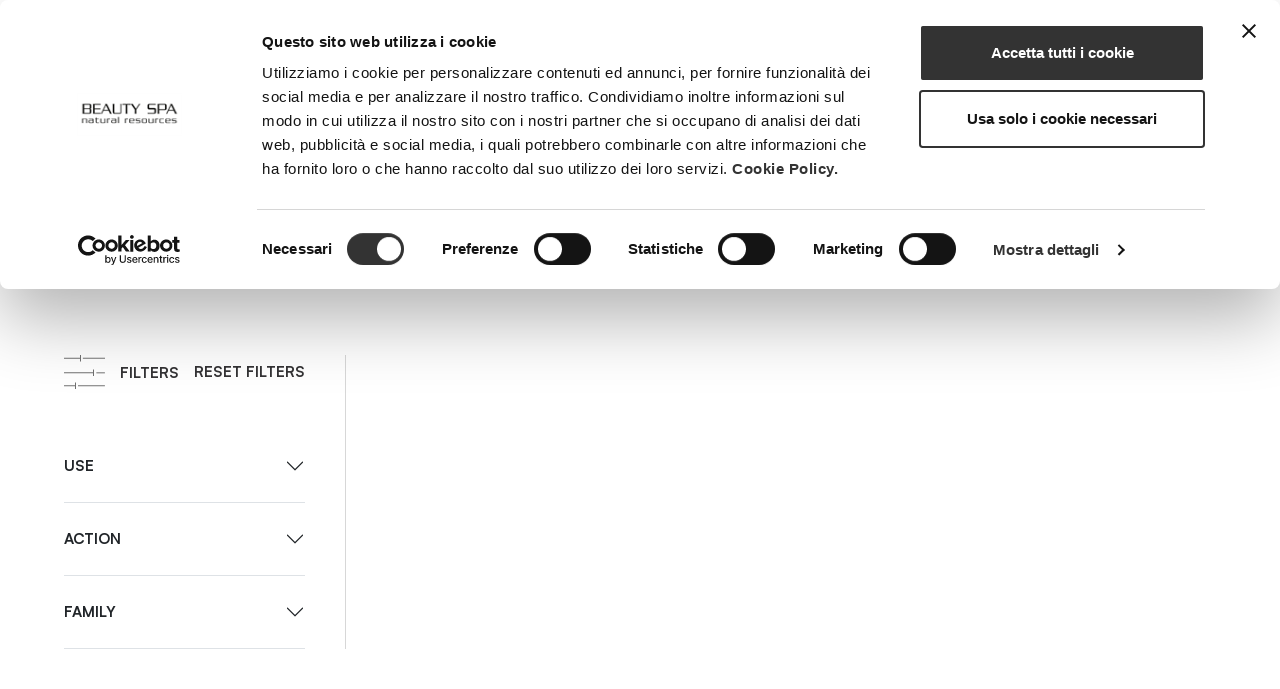

--- FILE ---
content_type: text/html; charset=UTF-8
request_url: https://www.beautyspa.it/en/texture/treatment-kit-en/
body_size: 22230
content:
<!doctype html>
<html>
  <!--
    -->
  <head>
    <script id="Cookiebot" src="https://consent.cookiebot.com/uc.js" data-cbid="6fe6104e-61a5-4132-b424-1da26eca49af" data-blockingmode="auto" type="text/javascript"></script>
        <title>Treatment kit - Beauty Spa</title>
    <meta charset="UTF-8" />
    <meta name="viewport" content="width=device-width, initial-scale=1" />
    <script>
      var ajaxurl = 'https://www.beautyspa.it/wp-admin/admin-ajax.php';
    </script>
    
	<style>
		.wpcf7-submit{
			display:none;
		}
		.recaptcha-btn{
			display:block;
		}
		.grecaptcha-badge { margin: 10px 0; }
	</style>
	<script type="text/javascript">
		var contactform = [];
		var checkIfCalled = true;
		var renderGoogleInvisibleRecaptchaFront = function() {
			// prevent form submit from enter key
			jQuery("input[name=_wpcf7]").attr("class","formid");
				jQuery('.wpcf7-form').on('keyup keypress', "input", function(e) {
				  var keyCode = e.keyCode || e.which;
				  if (keyCode === 13) {
					e.preventDefault();
					return false;
				  }
				});

			jQuery('.wpcf7-submit').each(function(index){

				var checkexclude = 0;
				var form = jQuery(this).closest('.wpcf7-form');
				var value = jQuery(form).find(".formid").val();
				// check form exclude from invisible recaptcha
								if(checkexclude == 0){
					// Hide the form orig submit button
					form.find('.wpcf7-submit').hide();

					// Fetch class and value of orig submit button
					btnClasses = form.find('.wpcf7-submit').attr('class');
					btnValue = form.find('.wpcf7-submit').attr('value');

					// Add custom button and recaptcha holder

					form.find('.wpcf7-submit').after('<input type="button" id="wpcf-custom-btn-'+index+'" class="'+btnClasses+'  recaptcha-btn recaptcha-btn-type-css" value="'+btnValue+'" title="'+btnValue+'" >');
					form.append('<div class="recaptcha-holder" id="recaptcha-holder-'+index+'"></div>');
					// Recaptcha rendenr from here
					var holderId = grecaptcha.render('recaptcha-holder-'+index,{
								'sitekey':'6LcWrLYpAAAAAEK-rhu8lVbEOfoshx9q4bRWsxfV',
								'size': 'invisible',
								'badge' : 'bottomright', // possible values: bottomright, bottomleft, inline
								'callback' : function (recaptchaToken) {
									//console.log(recaptchaToken);
									var response=jQuery('#recaptcha-holder-'+index).find('.g-recaptcha-response').val();
									//console.log(response);
									//Remove old response and store new respone
									jQuery('#recaptcha-holder-'+index).parent().find(".respose_post").remove();
									jQuery('#recaptcha-holder-'+index).after('<input type="hidden" name="g-recaptcha-response"  value="'+response+'" class="respose_post">')
									grecaptcha.reset(holderId);

									if(typeof customCF7Validator !== 'undefined'){
										if(!customCF7Validator(form)){
											return;
										}
									}
									// Call default Validator function
									else if(contactFormDefaultValidator(form)){
										return;
									}
									else{
										// hide the custom button and show orig submit button again and submit the form
										jQuery('#wpcf-custom-btn-'+index).hide();
										form.find('input[type=submit]').show();
										form.find("input[type=submit]").click();
										form.find('input[type=submit]').hide();
										jQuery('#wpcf-custom-btn-'+index).attr('style','');
									}
								}
						},false);

					// action call when click on custom button
					jQuery('#wpcf-custom-btn-'+index).click(function(event){
						event.preventDefault();
						// Call custom validator function
						if(typeof customCF7Validator == 'function'){
							if(!customCF7Validator(form)){
								return false;
							}
						}
						// Call default Validator function
						else if(contactFormDefaultValidator(form)){
							return false;
						}
						else if(grecaptcha.getResponse(holderId) != ''){
							grecaptcha.reset(holderId);
						}
						else{
							// execute the recaptcha challenge
							grecaptcha.execute(holderId);
						}
					});
				}
			});
		}
	</script><script  src="https://www.google.com/recaptcha/api.js?onload=renderGoogleInvisibleRecaptchaFront&render=explicit" async defer></script><meta name='robots' content='index, follow, max-image-preview:large, max-snippet:-1, max-video-preview:-1' />

<!-- Google Tag Manager for WordPress by gtm4wp.com -->
<script data-cfasync="false" data-pagespeed-no-defer>
	var gtm4wp_datalayer_name = "dataLayer";
	var dataLayer = dataLayer || [];
</script>
<!-- End Google Tag Manager for WordPress by gtm4wp.com -->
	<!-- This site is optimized with the Yoast SEO plugin v21.2 - https://yoast.com/wordpress/plugins/seo/ -->
	<link rel="canonical" href="https://www.beautyspa.it/en/texture/treatment-kit-en/" />
	<meta property="og:locale" content="en_GB" />
	<meta property="og:type" content="article" />
	<meta property="og:title" content="Treatment kit Archivi - Beauty Spa" />
	<meta property="og:url" content="https://www.beautyspa.it/en/texture/treatment-kit-en/" />
	<meta property="og:site_name" content="Beauty Spa" />
	<meta property="og:image" content="https://www.beautyspa.it/wp-content/uploads/2023/12/img-logo-beauty-spa.jpg" />
	<meta property="og:image:width" content="1200" />
	<meta property="og:image:height" content="675" />
	<meta property="og:image:type" content="image/jpeg" />
	<meta name="twitter:card" content="summary_large_image" />
	<script type="application/ld+json" class="yoast-schema-graph">{"@context":"https://schema.org","@graph":[{"@type":"CollectionPage","@id":"https://www.beautyspa.it/en/texture/treatment-kit-en/","url":"https://www.beautyspa.it/en/texture/treatment-kit-en/","name":"Treatment kit Archivi - Beauty Spa","isPartOf":{"@id":"https://www.beautyspa.it/en/#website"},"primaryImageOfPage":{"@id":"https://www.beautyspa.it/en/texture/treatment-kit-en/#primaryimage"},"image":{"@id":"https://www.beautyspa.it/en/texture/treatment-kit-en/#primaryimage"},"thumbnailUrl":"https://www.beautyspa.it/wp-content/uploads/2023/10/SiM_IMG_Kit-DrenaSystemLeggings_2022.png","breadcrumb":{"@id":"https://www.beautyspa.it/en/texture/treatment-kit-en/#breadcrumb"},"inLanguage":"en-GB"},{"@type":"ImageObject","inLanguage":"en-GB","@id":"https://www.beautyspa.it/en/texture/treatment-kit-en/#primaryimage","url":"https://www.beautyspa.it/wp-content/uploads/2023/10/SiM_IMG_Kit-DrenaSystemLeggings_2022.png","contentUrl":"https://www.beautyspa.it/wp-content/uploads/2023/10/SiM_IMG_Kit-DrenaSystemLeggings_2022.png","width":2000,"height":1304},{"@type":"BreadcrumbList","@id":"https://www.beautyspa.it/en/texture/treatment-kit-en/#breadcrumb","itemListElement":[{"@type":"ListItem","position":1,"name":"Home","item":"https://www.beautyspa.it/en/"},{"@type":"ListItem","position":2,"name":"Treatment kit"}]},{"@type":"WebSite","@id":"https://www.beautyspa.it/en/#website","url":"https://www.beautyspa.it/en/","name":"Beauty Spa","description":"","publisher":{"@id":"https://www.beautyspa.it/en/#organization"},"potentialAction":[{"@type":"SearchAction","target":{"@type":"EntryPoint","urlTemplate":"https://www.beautyspa.it/en/?s={search_term_string}"},"query-input":"required name=search_term_string"}],"inLanguage":"en-GB"},{"@type":"Organization","@id":"https://www.beautyspa.it/en/#organization","name":"Beauty spa","url":"https://www.beautyspa.it/en/","logo":{"@type":"ImageObject","inLanguage":"en-GB","@id":"https://www.beautyspa.it/en/#/schema/logo/image/","url":"https://www.beautyspa.it/wp-content/uploads/2023/12/img-logo-beauty-spa.jpg","contentUrl":"https://www.beautyspa.it/wp-content/uploads/2023/12/img-logo-beauty-spa.jpg","width":1200,"height":675,"caption":"Beauty spa"},"image":{"@id":"https://www.beautyspa.it/en/#/schema/logo/image/"},"sameAs":["https://www.facebook.com/beautyspanaturalresources","https://www.youtube.com/user/BeautySpaVideo","https://www.instagram.com/beautyspanaturalresources/"]}]}</script>
	<!-- / Yoast SEO plugin. -->


<link rel="alternate" type="application/rss+xml" title="Beauty Spa &raquo; Treatment kit Texture Feed" href="https://www.beautyspa.it/en/texture/treatment-kit-en/feed/" />
<style id='wp-img-auto-sizes-contain-inline-css' type='text/css'>
img:is([sizes=auto i],[sizes^="auto," i]){contain-intrinsic-size:3000px 1500px}
/*# sourceURL=wp-img-auto-sizes-contain-inline-css */
</style>
<style id='wp-emoji-styles-inline-css' type='text/css'>

	img.wp-smiley, img.emoji {
		display: inline !important;
		border: none !important;
		box-shadow: none !important;
		height: 1em !important;
		width: 1em !important;
		margin: 0 0.07em !important;
		vertical-align: -0.1em !important;
		background: none !important;
		padding: 0 !important;
	}
/*# sourceURL=wp-emoji-styles-inline-css */
</style>
<style id='wp-block-library-inline-css' type='text/css'>
:root{--wp-block-synced-color:#7a00df;--wp-block-synced-color--rgb:122,0,223;--wp-bound-block-color:var(--wp-block-synced-color);--wp-editor-canvas-background:#ddd;--wp-admin-theme-color:#007cba;--wp-admin-theme-color--rgb:0,124,186;--wp-admin-theme-color-darker-10:#006ba1;--wp-admin-theme-color-darker-10--rgb:0,107,160.5;--wp-admin-theme-color-darker-20:#005a87;--wp-admin-theme-color-darker-20--rgb:0,90,135;--wp-admin-border-width-focus:2px}@media (min-resolution:192dpi){:root{--wp-admin-border-width-focus:1.5px}}.wp-element-button{cursor:pointer}:root .has-very-light-gray-background-color{background-color:#eee}:root .has-very-dark-gray-background-color{background-color:#313131}:root .has-very-light-gray-color{color:#eee}:root .has-very-dark-gray-color{color:#313131}:root .has-vivid-green-cyan-to-vivid-cyan-blue-gradient-background{background:linear-gradient(135deg,#00d084,#0693e3)}:root .has-purple-crush-gradient-background{background:linear-gradient(135deg,#34e2e4,#4721fb 50%,#ab1dfe)}:root .has-hazy-dawn-gradient-background{background:linear-gradient(135deg,#faaca8,#dad0ec)}:root .has-subdued-olive-gradient-background{background:linear-gradient(135deg,#fafae1,#67a671)}:root .has-atomic-cream-gradient-background{background:linear-gradient(135deg,#fdd79a,#004a59)}:root .has-nightshade-gradient-background{background:linear-gradient(135deg,#330968,#31cdcf)}:root .has-midnight-gradient-background{background:linear-gradient(135deg,#020381,#2874fc)}:root{--wp--preset--font-size--normal:16px;--wp--preset--font-size--huge:42px}.has-regular-font-size{font-size:1em}.has-larger-font-size{font-size:2.625em}.has-normal-font-size{font-size:var(--wp--preset--font-size--normal)}.has-huge-font-size{font-size:var(--wp--preset--font-size--huge)}.has-text-align-center{text-align:center}.has-text-align-left{text-align:left}.has-text-align-right{text-align:right}.has-fit-text{white-space:nowrap!important}#end-resizable-editor-section{display:none}.aligncenter{clear:both}.items-justified-left{justify-content:flex-start}.items-justified-center{justify-content:center}.items-justified-right{justify-content:flex-end}.items-justified-space-between{justify-content:space-between}.screen-reader-text{border:0;clip-path:inset(50%);height:1px;margin:-1px;overflow:hidden;padding:0;position:absolute;width:1px;word-wrap:normal!important}.screen-reader-text:focus{background-color:#ddd;clip-path:none;color:#444;display:block;font-size:1em;height:auto;left:5px;line-height:normal;padding:15px 23px 14px;text-decoration:none;top:5px;width:auto;z-index:100000}html :where(.has-border-color){border-style:solid}html :where([style*=border-top-color]){border-top-style:solid}html :where([style*=border-right-color]){border-right-style:solid}html :where([style*=border-bottom-color]){border-bottom-style:solid}html :where([style*=border-left-color]){border-left-style:solid}html :where([style*=border-width]){border-style:solid}html :where([style*=border-top-width]){border-top-style:solid}html :where([style*=border-right-width]){border-right-style:solid}html :where([style*=border-bottom-width]){border-bottom-style:solid}html :where([style*=border-left-width]){border-left-style:solid}html :where(img[class*=wp-image-]){height:auto;max-width:100%}:where(figure){margin:0 0 1em}html :where(.is-position-sticky){--wp-admin--admin-bar--position-offset:var(--wp-admin--admin-bar--height,0px)}@media screen and (max-width:600px){html :where(.is-position-sticky){--wp-admin--admin-bar--position-offset:0px}}

/*# sourceURL=wp-block-library-inline-css */
</style><style id='wp-block-image-inline-css' type='text/css'>
.wp-block-image>a,.wp-block-image>figure>a{display:inline-block}.wp-block-image img{box-sizing:border-box;height:auto;max-width:100%;vertical-align:bottom}@media not (prefers-reduced-motion){.wp-block-image img.hide{visibility:hidden}.wp-block-image img.show{animation:show-content-image .4s}}.wp-block-image[style*=border-radius] img,.wp-block-image[style*=border-radius]>a{border-radius:inherit}.wp-block-image.has-custom-border img{box-sizing:border-box}.wp-block-image.aligncenter{text-align:center}.wp-block-image.alignfull>a,.wp-block-image.alignwide>a{width:100%}.wp-block-image.alignfull img,.wp-block-image.alignwide img{height:auto;width:100%}.wp-block-image .aligncenter,.wp-block-image .alignleft,.wp-block-image .alignright,.wp-block-image.aligncenter,.wp-block-image.alignleft,.wp-block-image.alignright{display:table}.wp-block-image .aligncenter>figcaption,.wp-block-image .alignleft>figcaption,.wp-block-image .alignright>figcaption,.wp-block-image.aligncenter>figcaption,.wp-block-image.alignleft>figcaption,.wp-block-image.alignright>figcaption{caption-side:bottom;display:table-caption}.wp-block-image .alignleft{float:left;margin:.5em 1em .5em 0}.wp-block-image .alignright{float:right;margin:.5em 0 .5em 1em}.wp-block-image .aligncenter{margin-left:auto;margin-right:auto}.wp-block-image :where(figcaption){margin-bottom:1em;margin-top:.5em}.wp-block-image.is-style-circle-mask img{border-radius:9999px}@supports ((-webkit-mask-image:none) or (mask-image:none)) or (-webkit-mask-image:none){.wp-block-image.is-style-circle-mask img{border-radius:0;-webkit-mask-image:url('data:image/svg+xml;utf8,<svg viewBox="0 0 100 100" xmlns="http://www.w3.org/2000/svg"><circle cx="50" cy="50" r="50"/></svg>');mask-image:url('data:image/svg+xml;utf8,<svg viewBox="0 0 100 100" xmlns="http://www.w3.org/2000/svg"><circle cx="50" cy="50" r="50"/></svg>');mask-mode:alpha;-webkit-mask-position:center;mask-position:center;-webkit-mask-repeat:no-repeat;mask-repeat:no-repeat;-webkit-mask-size:contain;mask-size:contain}}:root :where(.wp-block-image.is-style-rounded img,.wp-block-image .is-style-rounded img){border-radius:9999px}.wp-block-image figure{margin:0}.wp-lightbox-container{display:flex;flex-direction:column;position:relative}.wp-lightbox-container img{cursor:zoom-in}.wp-lightbox-container img:hover+button{opacity:1}.wp-lightbox-container button{align-items:center;backdrop-filter:blur(16px) saturate(180%);background-color:#5a5a5a40;border:none;border-radius:4px;cursor:zoom-in;display:flex;height:20px;justify-content:center;opacity:0;padding:0;position:absolute;right:16px;text-align:center;top:16px;width:20px;z-index:100}@media not (prefers-reduced-motion){.wp-lightbox-container button{transition:opacity .2s ease}}.wp-lightbox-container button:focus-visible{outline:3px auto #5a5a5a40;outline:3px auto -webkit-focus-ring-color;outline-offset:3px}.wp-lightbox-container button:hover{cursor:pointer;opacity:1}.wp-lightbox-container button:focus{opacity:1}.wp-lightbox-container button:focus,.wp-lightbox-container button:hover,.wp-lightbox-container button:not(:hover):not(:active):not(.has-background){background-color:#5a5a5a40;border:none}.wp-lightbox-overlay{box-sizing:border-box;cursor:zoom-out;height:100vh;left:0;overflow:hidden;position:fixed;top:0;visibility:hidden;width:100%;z-index:100000}.wp-lightbox-overlay .close-button{align-items:center;cursor:pointer;display:flex;justify-content:center;min-height:40px;min-width:40px;padding:0;position:absolute;right:calc(env(safe-area-inset-right) + 16px);top:calc(env(safe-area-inset-top) + 16px);z-index:5000000}.wp-lightbox-overlay .close-button:focus,.wp-lightbox-overlay .close-button:hover,.wp-lightbox-overlay .close-button:not(:hover):not(:active):not(.has-background){background:none;border:none}.wp-lightbox-overlay .lightbox-image-container{height:var(--wp--lightbox-container-height);left:50%;overflow:hidden;position:absolute;top:50%;transform:translate(-50%,-50%);transform-origin:top left;width:var(--wp--lightbox-container-width);z-index:9999999999}.wp-lightbox-overlay .wp-block-image{align-items:center;box-sizing:border-box;display:flex;height:100%;justify-content:center;margin:0;position:relative;transform-origin:0 0;width:100%;z-index:3000000}.wp-lightbox-overlay .wp-block-image img{height:var(--wp--lightbox-image-height);min-height:var(--wp--lightbox-image-height);min-width:var(--wp--lightbox-image-width);width:var(--wp--lightbox-image-width)}.wp-lightbox-overlay .wp-block-image figcaption{display:none}.wp-lightbox-overlay button{background:none;border:none}.wp-lightbox-overlay .scrim{background-color:#fff;height:100%;opacity:.9;position:absolute;width:100%;z-index:2000000}.wp-lightbox-overlay.active{visibility:visible}@media not (prefers-reduced-motion){.wp-lightbox-overlay.active{animation:turn-on-visibility .25s both}.wp-lightbox-overlay.active img{animation:turn-on-visibility .35s both}.wp-lightbox-overlay.show-closing-animation:not(.active){animation:turn-off-visibility .35s both}.wp-lightbox-overlay.show-closing-animation:not(.active) img{animation:turn-off-visibility .25s both}.wp-lightbox-overlay.zoom.active{animation:none;opacity:1;visibility:visible}.wp-lightbox-overlay.zoom.active .lightbox-image-container{animation:lightbox-zoom-in .4s}.wp-lightbox-overlay.zoom.active .lightbox-image-container img{animation:none}.wp-lightbox-overlay.zoom.active .scrim{animation:turn-on-visibility .4s forwards}.wp-lightbox-overlay.zoom.show-closing-animation:not(.active){animation:none}.wp-lightbox-overlay.zoom.show-closing-animation:not(.active) .lightbox-image-container{animation:lightbox-zoom-out .4s}.wp-lightbox-overlay.zoom.show-closing-animation:not(.active) .lightbox-image-container img{animation:none}.wp-lightbox-overlay.zoom.show-closing-animation:not(.active) .scrim{animation:turn-off-visibility .4s forwards}}@keyframes show-content-image{0%{visibility:hidden}99%{visibility:hidden}to{visibility:visible}}@keyframes turn-on-visibility{0%{opacity:0}to{opacity:1}}@keyframes turn-off-visibility{0%{opacity:1;visibility:visible}99%{opacity:0;visibility:visible}to{opacity:0;visibility:hidden}}@keyframes lightbox-zoom-in{0%{transform:translate(calc((-100vw + var(--wp--lightbox-scrollbar-width))/2 + var(--wp--lightbox-initial-left-position)),calc(-50vh + var(--wp--lightbox-initial-top-position))) scale(var(--wp--lightbox-scale))}to{transform:translate(-50%,-50%) scale(1)}}@keyframes lightbox-zoom-out{0%{transform:translate(-50%,-50%) scale(1);visibility:visible}99%{visibility:visible}to{transform:translate(calc((-100vw + var(--wp--lightbox-scrollbar-width))/2 + var(--wp--lightbox-initial-left-position)),calc(-50vh + var(--wp--lightbox-initial-top-position))) scale(var(--wp--lightbox-scale));visibility:hidden}}
/*# sourceURL=https://www.beautyspa.it/wp-includes/blocks/image/style.min.css */
</style>
<style id='wp-block-paragraph-inline-css' type='text/css'>
.is-small-text{font-size:.875em}.is-regular-text{font-size:1em}.is-large-text{font-size:2.25em}.is-larger-text{font-size:3em}.has-drop-cap:not(:focus):first-letter{float:left;font-size:8.4em;font-style:normal;font-weight:100;line-height:.68;margin:.05em .1em 0 0;text-transform:uppercase}body.rtl .has-drop-cap:not(:focus):first-letter{float:none;margin-left:.1em}p.has-drop-cap.has-background{overflow:hidden}:root :where(p.has-background){padding:1.25em 2.375em}:where(p.has-text-color:not(.has-link-color)) a{color:inherit}p.has-text-align-left[style*="writing-mode:vertical-lr"],p.has-text-align-right[style*="writing-mode:vertical-rl"]{rotate:180deg}
/*# sourceURL=https://www.beautyspa.it/wp-includes/blocks/paragraph/style.min.css */
</style>
<style id='global-styles-inline-css' type='text/css'>
:root{--wp--preset--aspect-ratio--square: 1;--wp--preset--aspect-ratio--4-3: 4/3;--wp--preset--aspect-ratio--3-4: 3/4;--wp--preset--aspect-ratio--3-2: 3/2;--wp--preset--aspect-ratio--2-3: 2/3;--wp--preset--aspect-ratio--16-9: 16/9;--wp--preset--aspect-ratio--9-16: 9/16;--wp--preset--color--black: #000000;--wp--preset--color--cyan-bluish-gray: #abb8c3;--wp--preset--color--white: #ffffff;--wp--preset--color--pale-pink: #f78da7;--wp--preset--color--vivid-red: #cf2e2e;--wp--preset--color--luminous-vivid-orange: #ff6900;--wp--preset--color--luminous-vivid-amber: #fcb900;--wp--preset--color--light-green-cyan: #7bdcb5;--wp--preset--color--vivid-green-cyan: #00d084;--wp--preset--color--pale-cyan-blue: #8ed1fc;--wp--preset--color--vivid-cyan-blue: #0693e3;--wp--preset--color--vivid-purple: #9b51e0;--wp--preset--gradient--vivid-cyan-blue-to-vivid-purple: linear-gradient(135deg,rgb(6,147,227) 0%,rgb(155,81,224) 100%);--wp--preset--gradient--light-green-cyan-to-vivid-green-cyan: linear-gradient(135deg,rgb(122,220,180) 0%,rgb(0,208,130) 100%);--wp--preset--gradient--luminous-vivid-amber-to-luminous-vivid-orange: linear-gradient(135deg,rgb(252,185,0) 0%,rgb(255,105,0) 100%);--wp--preset--gradient--luminous-vivid-orange-to-vivid-red: linear-gradient(135deg,rgb(255,105,0) 0%,rgb(207,46,46) 100%);--wp--preset--gradient--very-light-gray-to-cyan-bluish-gray: linear-gradient(135deg,rgb(238,238,238) 0%,rgb(169,184,195) 100%);--wp--preset--gradient--cool-to-warm-spectrum: linear-gradient(135deg,rgb(74,234,220) 0%,rgb(151,120,209) 20%,rgb(207,42,186) 40%,rgb(238,44,130) 60%,rgb(251,105,98) 80%,rgb(254,248,76) 100%);--wp--preset--gradient--blush-light-purple: linear-gradient(135deg,rgb(255,206,236) 0%,rgb(152,150,240) 100%);--wp--preset--gradient--blush-bordeaux: linear-gradient(135deg,rgb(254,205,165) 0%,rgb(254,45,45) 50%,rgb(107,0,62) 100%);--wp--preset--gradient--luminous-dusk: linear-gradient(135deg,rgb(255,203,112) 0%,rgb(199,81,192) 50%,rgb(65,88,208) 100%);--wp--preset--gradient--pale-ocean: linear-gradient(135deg,rgb(255,245,203) 0%,rgb(182,227,212) 50%,rgb(51,167,181) 100%);--wp--preset--gradient--electric-grass: linear-gradient(135deg,rgb(202,248,128) 0%,rgb(113,206,126) 100%);--wp--preset--gradient--midnight: linear-gradient(135deg,rgb(2,3,129) 0%,rgb(40,116,252) 100%);--wp--preset--font-size--small: 13px;--wp--preset--font-size--medium: 20px;--wp--preset--font-size--large: 36px;--wp--preset--font-size--x-large: 42px;--wp--preset--spacing--20: 0.44rem;--wp--preset--spacing--30: 0.67rem;--wp--preset--spacing--40: 1rem;--wp--preset--spacing--50: 1.5rem;--wp--preset--spacing--60: 2.25rem;--wp--preset--spacing--70: 3.38rem;--wp--preset--spacing--80: 5.06rem;--wp--preset--shadow--natural: 6px 6px 9px rgba(0, 0, 0, 0.2);--wp--preset--shadow--deep: 12px 12px 50px rgba(0, 0, 0, 0.4);--wp--preset--shadow--sharp: 6px 6px 0px rgba(0, 0, 0, 0.2);--wp--preset--shadow--outlined: 6px 6px 0px -3px rgb(255, 255, 255), 6px 6px rgb(0, 0, 0);--wp--preset--shadow--crisp: 6px 6px 0px rgb(0, 0, 0);}:where(.is-layout-flex){gap: 0.5em;}:where(.is-layout-grid){gap: 0.5em;}body .is-layout-flex{display: flex;}.is-layout-flex{flex-wrap: wrap;align-items: center;}.is-layout-flex > :is(*, div){margin: 0;}body .is-layout-grid{display: grid;}.is-layout-grid > :is(*, div){margin: 0;}:where(.wp-block-columns.is-layout-flex){gap: 2em;}:where(.wp-block-columns.is-layout-grid){gap: 2em;}:where(.wp-block-post-template.is-layout-flex){gap: 1.25em;}:where(.wp-block-post-template.is-layout-grid){gap: 1.25em;}.has-black-color{color: var(--wp--preset--color--black) !important;}.has-cyan-bluish-gray-color{color: var(--wp--preset--color--cyan-bluish-gray) !important;}.has-white-color{color: var(--wp--preset--color--white) !important;}.has-pale-pink-color{color: var(--wp--preset--color--pale-pink) !important;}.has-vivid-red-color{color: var(--wp--preset--color--vivid-red) !important;}.has-luminous-vivid-orange-color{color: var(--wp--preset--color--luminous-vivid-orange) !important;}.has-luminous-vivid-amber-color{color: var(--wp--preset--color--luminous-vivid-amber) !important;}.has-light-green-cyan-color{color: var(--wp--preset--color--light-green-cyan) !important;}.has-vivid-green-cyan-color{color: var(--wp--preset--color--vivid-green-cyan) !important;}.has-pale-cyan-blue-color{color: var(--wp--preset--color--pale-cyan-blue) !important;}.has-vivid-cyan-blue-color{color: var(--wp--preset--color--vivid-cyan-blue) !important;}.has-vivid-purple-color{color: var(--wp--preset--color--vivid-purple) !important;}.has-black-background-color{background-color: var(--wp--preset--color--black) !important;}.has-cyan-bluish-gray-background-color{background-color: var(--wp--preset--color--cyan-bluish-gray) !important;}.has-white-background-color{background-color: var(--wp--preset--color--white) !important;}.has-pale-pink-background-color{background-color: var(--wp--preset--color--pale-pink) !important;}.has-vivid-red-background-color{background-color: var(--wp--preset--color--vivid-red) !important;}.has-luminous-vivid-orange-background-color{background-color: var(--wp--preset--color--luminous-vivid-orange) !important;}.has-luminous-vivid-amber-background-color{background-color: var(--wp--preset--color--luminous-vivid-amber) !important;}.has-light-green-cyan-background-color{background-color: var(--wp--preset--color--light-green-cyan) !important;}.has-vivid-green-cyan-background-color{background-color: var(--wp--preset--color--vivid-green-cyan) !important;}.has-pale-cyan-blue-background-color{background-color: var(--wp--preset--color--pale-cyan-blue) !important;}.has-vivid-cyan-blue-background-color{background-color: var(--wp--preset--color--vivid-cyan-blue) !important;}.has-vivid-purple-background-color{background-color: var(--wp--preset--color--vivid-purple) !important;}.has-black-border-color{border-color: var(--wp--preset--color--black) !important;}.has-cyan-bluish-gray-border-color{border-color: var(--wp--preset--color--cyan-bluish-gray) !important;}.has-white-border-color{border-color: var(--wp--preset--color--white) !important;}.has-pale-pink-border-color{border-color: var(--wp--preset--color--pale-pink) !important;}.has-vivid-red-border-color{border-color: var(--wp--preset--color--vivid-red) !important;}.has-luminous-vivid-orange-border-color{border-color: var(--wp--preset--color--luminous-vivid-orange) !important;}.has-luminous-vivid-amber-border-color{border-color: var(--wp--preset--color--luminous-vivid-amber) !important;}.has-light-green-cyan-border-color{border-color: var(--wp--preset--color--light-green-cyan) !important;}.has-vivid-green-cyan-border-color{border-color: var(--wp--preset--color--vivid-green-cyan) !important;}.has-pale-cyan-blue-border-color{border-color: var(--wp--preset--color--pale-cyan-blue) !important;}.has-vivid-cyan-blue-border-color{border-color: var(--wp--preset--color--vivid-cyan-blue) !important;}.has-vivid-purple-border-color{border-color: var(--wp--preset--color--vivid-purple) !important;}.has-vivid-cyan-blue-to-vivid-purple-gradient-background{background: var(--wp--preset--gradient--vivid-cyan-blue-to-vivid-purple) !important;}.has-light-green-cyan-to-vivid-green-cyan-gradient-background{background: var(--wp--preset--gradient--light-green-cyan-to-vivid-green-cyan) !important;}.has-luminous-vivid-amber-to-luminous-vivid-orange-gradient-background{background: var(--wp--preset--gradient--luminous-vivid-amber-to-luminous-vivid-orange) !important;}.has-luminous-vivid-orange-to-vivid-red-gradient-background{background: var(--wp--preset--gradient--luminous-vivid-orange-to-vivid-red) !important;}.has-very-light-gray-to-cyan-bluish-gray-gradient-background{background: var(--wp--preset--gradient--very-light-gray-to-cyan-bluish-gray) !important;}.has-cool-to-warm-spectrum-gradient-background{background: var(--wp--preset--gradient--cool-to-warm-spectrum) !important;}.has-blush-light-purple-gradient-background{background: var(--wp--preset--gradient--blush-light-purple) !important;}.has-blush-bordeaux-gradient-background{background: var(--wp--preset--gradient--blush-bordeaux) !important;}.has-luminous-dusk-gradient-background{background: var(--wp--preset--gradient--luminous-dusk) !important;}.has-pale-ocean-gradient-background{background: var(--wp--preset--gradient--pale-ocean) !important;}.has-electric-grass-gradient-background{background: var(--wp--preset--gradient--electric-grass) !important;}.has-midnight-gradient-background{background: var(--wp--preset--gradient--midnight) !important;}.has-small-font-size{font-size: var(--wp--preset--font-size--small) !important;}.has-medium-font-size{font-size: var(--wp--preset--font-size--medium) !important;}.has-large-font-size{font-size: var(--wp--preset--font-size--large) !important;}.has-x-large-font-size{font-size: var(--wp--preset--font-size--x-large) !important;}
/*# sourceURL=global-styles-inline-css */
</style>

<style id='classic-theme-styles-inline-css' type='text/css'>
/*! This file is auto-generated */
.wp-block-button__link{color:#fff;background-color:#32373c;border-radius:9999px;box-shadow:none;text-decoration:none;padding:calc(.667em + 2px) calc(1.333em + 2px);font-size:1.125em}.wp-block-file__button{background:#32373c;color:#fff;text-decoration:none}
/*# sourceURL=/wp-includes/css/classic-themes.min.css */
</style>
<link rel='stylesheet' id='contact-form-7-css' href='https://www.beautyspa.it/wp-content/plugins/contact-form-7/includes/css/styles.css?ver=5.8.1&#038;h=a1c673e45bbfff40de20b4cffe5009bb' type='text/css' media='all' />
<link rel='stylesheet' id='satoshi-font-css' href='https://www.beautyspa.it/wp-content/themes/beautyspa/assets/fonts/satoshi/css/satoshi.css?ver=6.9&#038;h=614bc683fe8fb820ff35a2b17408716c' type='text/css' media='all' />
<link rel='stylesheet' id='bootstrap-css' href='https://www.beautyspa.it/wp-content/themes/beautyspa/assets/libs/bootstrap/css/bootstrap.min.css?ver=6.9&#038;h=8300b75ee28765c9ad8c6f90d7303cad' type='text/css' media='all' />
<link rel='stylesheet' id='swiper-css' href='https://www.beautyspa.it/wp-content/themes/beautyspa/assets/libs/swiper/swiper-bundle.min.css?ver=6.9&#038;h=d1b58999cf06b734ac43403b889dd1d9' type='text/css' media='all' />
<link rel='stylesheet' id='slick-slider-css' href='https://www.beautyspa.it/wp-content/themes/beautyspa/assets/libs/slick-slider/slick.css?ver=6.9&#038;h=047542be0e81bba9f2672c85c28545a9' type='text/css' media='all' />
<link rel='stylesheet' id='animate-css-css' href='https://www.beautyspa.it/wp-content/themes/beautyspa/assets/libs/animatecss/animate.min.css?ver=6.9&#038;h=91ed3bc27d69bc083af560f7a7a97a53' type='text/css' media='all' />
<link rel='stylesheet' id='aos-css' href='https://www.beautyspa.it/wp-content/themes/beautyspa/assets/libs/aos/aos.css?ver=6.9&#038;h=4cbf51aa5fff28a8f9c4b0b60b589e3f' type='text/css' media='all' />
<link rel='stylesheet' id='slick-slider-theme-css' href='https://www.beautyspa.it/wp-content/themes/beautyspa/assets/libs/slick-slider/slick-theme.css?ver=6.9&#038;h=047542be0e81bba9f2672c85c28545a9' type='text/css' media='all' />
<link rel='stylesheet' id='lightboxed-css' href='https://www.beautyspa.it/wp-content/themes/beautyspa/assets/libs/lightboxed/lightboxed.css?ver=6.9&#038;h=7e6c69983cc269356fdfee82b229475a' type='text/css' media='all' />
<link rel='stylesheet' id='font-awesome-css' href='https://www.beautyspa.it/wp-content/themes/beautyspa/assets/libs/font-awesome/css/all.min.css?ver=6.9&#038;h=58883bb2be7a13e292a674314e7d628c' type='text/css' media='all' />
<link rel='stylesheet' id='main-css' href='https://www.beautyspa.it/wp-content/themes/beautyspa/assets/css/style.css?ver=6.9&#038;h=5d634e871d068d9cb0ea7748b11f6a05' type='text/css' media='all' />
<link rel='stylesheet' id='colori-linee-css' href='https://www.beautyspa.it/wp-content/themes/beautyspa/assets/css/colori-linee.css?ver=6.9&#038;h=c8b6e790e1126628c4c10aad32584450' type='text/css' media='all' />
<link rel='stylesheet' id='mailchimp-css' href='https://www.beautyspa.it/wp-content/themes/beautyspa/assets/css/mailchimp.css?ver=6.9&#038;h=0f4d86fd9cedb71bcb4c02310ba8aad3' type='text/css' media='all' />
<link rel='stylesheet' id='srcss-css' href='https://www.beautyspa.it/wp-content/plugins/aicod_hotel/static/sr.css?ver=1.1&#038;h=7d3a3720e4ced3d80a92cf935dad7c4e' type='text/css' media='all' />
<script type="text/javascript" src="https://www.beautyspa.it/wp-includes/js/jquery/jquery.min.js?ver=3.7.1" id="jquery-core-js"></script>
<script type="text/javascript" src="https://www.beautyspa.it/wp-includes/js/jquery/jquery-migrate.min.js?ver=3.4.1" id="jquery-migrate-js"></script>
<script type="text/javascript" src="https://www.beautyspa.it/wp-content/plugins/cf7-invisible-recaptcha/js/cf7_invisible_recaptcha.js?ver=1.2.3&amp;h=9ee8d9a5ef5c94fb42986a0e0ee03c25" id="cf7_invisible_recaptcha_functions-js"></script>
<script type="text/javascript" src="https://www.beautyspa.it/wp-content/themes/beautyspa/assets/libs/bootstrap/js/bootstrap.bundle.min.js?ver=6.9&amp;h=4119afd4642e3aab2637ea0c61612889" id="bootstrap-js"></script>
<script type="text/javascript" src="https://www.beautyspa.it/wp-content/themes/beautyspa/assets/libs/swiper/swiper-bundle.min.js?ver=6.9&amp;h=85360cbbef7052a539e5298a7d3ee37e" id="swiper-js"></script>
<script type="text/javascript" src="https://www.beautyspa.it/wp-content/themes/beautyspa/assets/libs/slick-slider/slick.min.js?ver=6.9&amp;h=047542be0e81bba9f2672c85c28545a9" id="slick-slider-js"></script>
<script type="text/javascript" src="https://www.beautyspa.it/wp-content/themes/beautyspa/assets/libs/aos/aos.js?ver=6.9&amp;h=4cbf51aa5fff28a8f9c4b0b60b589e3f" id="aos-js"></script>
<script type="text/javascript" src="https://www.beautyspa.it/wp-content/themes/beautyspa/assets/js/prodotti.js?ver=6.9&amp;h=d09af6da43f5e2945da1f4c697c65f37" id="prodotti-js"></script>
<script type="text/javascript" src="https://www.beautyspa.it/wp-content/themes/beautyspa/assets/libs/lightboxed/lightboxed.js?ver=6.9&amp;h=7e6c69983cc269356fdfee82b229475a" id="lightboxed-js"></script>
<script type="text/javascript" src="https://www.beautyspa.it/wp-content/themes/beautyspa/assets/libs/parallaxjs/parallax.js?ver=6.9&amp;h=b64ea6c4420837b0126d3af356018995" id="parallax-js-js"></script>
<script type="text/javascript" src="https://www.beautyspa.it/wp-content/themes/beautyspa/assets/libs/shuffle/shuffle.min.js?ver=6.9&amp;h=d2fceeabff5b99286bc5d86a17c0f0dd" id="shuffle-js"></script>
<script type="text/javascript" src="https://www.beautyspa.it/wp-content/themes/beautyspa/assets/js/scripts.js?ver=6.9&amp;h=25bd72929f42e15d9d1f7c2b39f82622" id="main-js"></script>
<script type="text/javascript" src="https://www.beautyspa.it/wp-content/plugins/aicod_hotel//markerclusterer/markerclusterer.js?ver=h=0cb277aadc59916957232ff98129b5cf" id="markerclustererjs-js"></script>
<script type="text/javascript" src="https://www.beautyspa.it/wp-content/plugins/aicod_hotel/static/sr.js?ver=1.1&amp;h=0cb277aadc59916957232ff98129b5cf" id="sr_script-js"></script>
<link rel="https://api.w.org/" href="https://www.beautyspa.it/wp-json/" /><link rel="EditURI" type="application/rsd+xml" title="RSD" href="https://www.beautyspa.it/xmlrpc.php?rsd" />
<meta name="generator" content="WordPress 6.9" />

<!-- Google Tag Manager for WordPress by gtm4wp.com -->
<!-- GTM Container placement set to automatic -->
<script data-cfasync="false" data-pagespeed-no-defer>
	var dataLayer_content = {"pagePostType":"prodotto","pagePostType2":"tax-prodotto","pageCategory":[]};
	dataLayer.push( dataLayer_content );
</script>
<script data-cfasync="false">
(function(w,d,s,l,i){w[l]=w[l]||[];w[l].push({'gtm.start':
new Date().getTime(),event:'gtm.js'});var f=d.getElementsByTagName(s)[0],
j=d.createElement(s),dl=l!='dataLayer'?'&l='+l:'';j.async=true;j.src=
'//www.googletagmanager.com/gtm.js?id='+i+dl;f.parentNode.insertBefore(j,f);
})(window,document,'script','dataLayer','GTM-K7F6V97X');
</script>
<!-- End Google Tag Manager -->
<!-- End Google Tag Manager for WordPress by gtm4wp.com --><link rel="icon" href="https://www.beautyspa.it/wp-content/uploads/2023/12/cropped-favicon-32x32.jpg" sizes="32x32" />
<link rel="icon" href="https://www.beautyspa.it/wp-content/uploads/2023/12/cropped-favicon-192x192.jpg" sizes="192x192" />
<link rel="apple-touch-icon" href="https://www.beautyspa.it/wp-content/uploads/2023/12/cropped-favicon-180x180.jpg" />
<meta name="msapplication-TileImage" content="https://www.beautyspa.it/wp-content/uploads/2023/12/cropped-favicon-270x270.jpg" />

    <!-- Fonr IvyPresto - embed temporaneo -->
    <link href="//fastly-cloud.typenetwork.com/projects/7528/fontface.css?650314ee" rel="stylesheet" type="text/css">
    <meta name="facebook-domain-verification" content="lcj16umuhq31hosh9pi0946tcl88qr" />
  </head>
  <body class="archive tax-texture term-treatment-kit-en term-5914 wp-theme-beautyspa lang-en">

  <header>

    <div class="header-wrapper">

      <div class="menu">
        <nav class="navbar navbar-expand-xl page-padding">
          <!-- <div class="container d-lg-none"> -->
            <button class="navbar-toggler" type="button" data-bs-toggle="collapse" data-bs-target="#navbarNavDropdown" aria-controls="navbarNavDropdown" aria-expanded="false" aria-label="Toggle navigation">
                <span class="navbar-toggler-icon">
                  <div class="line line1"></div>
                  <div class="line line2"></div>
                  <div class="line line3"></div>
                </span>
            </button>
          <!-- </div> -->
          <div class="logo-wrapper">
            <a href="https://www.beautyspa.it/en" class="logo inside-header">
              <img src="https://www.beautyspa.it/wp-content/themes/beautyspa/assets/img/logo-header.svg" alt="Beauty SPA" class="img-fluid"/>
            </a>
          </div>

          <div class="menu collapse navbar-collapse" id="navbarNavDropdown">
            <div class="testata-menu-open bg-nero page-padding">
              <button class="navbar-toggler" type="button" data-bs-toggle="collapse" data-bs-target="#navbarNavDropdown" aria-controls="navbarNavDropdown" aria-expanded="false" aria-label="Toggle navigation">
                <span class="navbar-toggler-icon navbar-close">
                  <!-- <div class="line line1"></div>
                  <div class="line line2"></div>
                  <div class="line line3"></div> -->
                </span>
              </button>
            
              <div class="logo-wrapper">
                <a href="https://www.beautyspa.it/en/" class="logo inside-header">
                  <img src="https://www.beautyspa.it/wp-content/themes/beautyspa/assets/img/logo-header-white.svg" alt="Beauty SPA" class="img-fluid"/>
                </a>
              </div>
              <div class="header-right mobile">
                <div class="language-switcher d-inline-block mobile-switcher">
                  <ul class="custom-lang-switcher mobile-switcher"  aria-labelledby="dropdownMenuButton">
                    	<li class="lang-item lang-item-18 lang-item-it no-translation lang-item-first"><a  lang="it-IT" hreflang="it-IT" href="https://www.beautyspa.it/">it</a></li>
	<li class="lang-item lang-item-21 lang-item-en current-lang"><a  lang="en-GB" hreflang="en-GB" href="https://www.beautyspa.it/en/texture/treatment-kit-en/">en</a></li>
                  </ul>
                </div>
              </div>
            </div>
            <div class="w-100"><ul id="menu-main-menu-eng" class="navbar-nav w-100 justify-content-between align-items-xl-center"><li id="menu-item-7631" class="menu-item menu-item-type-custom menu-item-object-custom menu-item-has-children menu-item-7631 dropdown first-level"><a title="About Us" data-target="#" data-bs-toggle="dropdown" data-hover="dropdown" data-delay="100" class="dropdown-toggle" href="#">About Us</a>
<ul role="menu" class=" dropdown-menu depth_0">
	<li id="menu-item-7629" class="menu-item menu-item-type-post_type menu-item-object-page menu-item-7629 second-level"><a title="The Beauty Spa approach" href="https://www.beautyspa.it/en/about-us/the-beauty-spa-approach/"><div class="img-wrapper"><img width="841" height="841" src="https://www.beautyspa.it/wp-content/uploads/2023/12/potenziale_menu.jpg" class="attachment-full size-full wp-post-image" alt="" decoding="async" fetchpriority="high" srcset="https://www.beautyspa.it/wp-content/uploads/2023/12/potenziale_menu.jpg 841w, https://www.beautyspa.it/wp-content/uploads/2023/12/potenziale_menu-300x300.jpg 300w, https://www.beautyspa.it/wp-content/uploads/2023/12/potenziale_menu-150x150.jpg 150w, https://www.beautyspa.it/wp-content/uploads/2023/12/potenziale_menu-768x768.jpg 768w" sizes="(max-width: 841px) 100vw, 841px" /></div>The Beauty Spa approach</a></li>
	<li id="menu-item-7630" class="menu-item menu-item-type-post_type menu-item-object-page menu-item-7630 second-level"><a title="Innovation" href="https://www.beautyspa.it/en/about-us/innovation/"><div class="img-wrapper"><img width="1273" height="1326" src="https://www.beautyspa.it/wp-content/uploads/2023/12/Menu_innovazioneDEF.png" class="attachment-full size-full wp-post-image" alt="" decoding="async" srcset="https://www.beautyspa.it/wp-content/uploads/2023/12/Menu_innovazioneDEF.png 1273w, https://www.beautyspa.it/wp-content/uploads/2023/12/Menu_innovazioneDEF-288x300.png 288w, https://www.beautyspa.it/wp-content/uploads/2023/12/Menu_innovazioneDEF-983x1024.png 983w, https://www.beautyspa.it/wp-content/uploads/2023/12/Menu_innovazioneDEF-768x800.png 768w" sizes="(max-width: 1273px) 100vw, 1273px" /></div>Innovation</a></li>
	<li id="menu-item-8712" class="menu-item menu-item-type-post_type menu-item-object-page menu-item-8712 second-level"><a title="4-Activage" href="https://www.beautyspa.it/en/4-activage-landing/"><div class="img-wrapper"><img width="841" height="841" src="https://www.beautyspa.it/wp-content/uploads/2025/09/841x841-Box-Menu.jpg" class="attachment-full size-full wp-post-image" alt="" decoding="async" srcset="https://www.beautyspa.it/wp-content/uploads/2025/09/841x841-Box-Menu.jpg 841w, https://www.beautyspa.it/wp-content/uploads/2025/09/841x841-Box-Menu-300x300.jpg 300w, https://www.beautyspa.it/wp-content/uploads/2025/09/841x841-Box-Menu-150x150.jpg 150w, https://www.beautyspa.it/wp-content/uploads/2025/09/841x841-Box-Menu-768x768.jpg 768w" sizes="(max-width: 841px) 100vw, 841px" /></div>4-Activage</a></li>
	<li id="menu-item-7628" class="menu-item menu-item-type-post_type menu-item-object-page menu-item-7628 second-level"><a title="Sesazone 6000" href="https://www.beautyspa.it/en/about-us/sesazone-6000/"><div class="img-wrapper"><img width="1200" height="1200" src="https://www.beautyspa.it/wp-content/uploads/2023/12/Sesazone_MENU-ed.png" class="attachment-full size-full wp-post-image" alt="" decoding="async" srcset="https://www.beautyspa.it/wp-content/uploads/2023/12/Sesazone_MENU-ed.png 1200w, https://www.beautyspa.it/wp-content/uploads/2023/12/Sesazone_MENU-ed-300x300.png 300w, https://www.beautyspa.it/wp-content/uploads/2023/12/Sesazone_MENU-ed-1024x1024.png 1024w, https://www.beautyspa.it/wp-content/uploads/2023/12/Sesazone_MENU-ed-150x150.png 150w, https://www.beautyspa.it/wp-content/uploads/2023/12/Sesazone_MENU-ed-768x768.png 768w" sizes="(max-width: 1200px) 100vw, 1200px" /></div>Sesazone 6000</a></li>
	<li id="menu-item-7626" class="menu-item menu-item-type-post_type menu-item-object-page menu-item-7626 second-level"><a title="A family-run company" href="https://www.beautyspa.it/en/about-us/a-family-run-company/"><div class="img-wrapper"><img width="700" height="700" src="https://www.beautyspa.it/wp-content/uploads/2023/11/Azienda_Menu.jpg" class="attachment-full size-full wp-post-image" alt="" decoding="async" srcset="https://www.beautyspa.it/wp-content/uploads/2023/11/Azienda_Menu.jpg 700w, https://www.beautyspa.it/wp-content/uploads/2023/11/Azienda_Menu-300x300.jpg 300w, https://www.beautyspa.it/wp-content/uploads/2023/11/Azienda_Menu-150x150.jpg 150w" sizes="(max-width: 700px) 100vw, 700px" /></div>A family-run company</a></li>
</ul>
</li>
<li id="menu-item-7671" class="menu-viso menu-item menu-item-type-custom menu-item-object-custom menu-item-has-children menu-item-7671 dropdown first-level"><a title="Face" data-target="#" data-bs-toggle="dropdown" data-hover="dropdown" data-delay="100" class="dropdown-toggle" href="#">Face</a>
<ul role="menu" class=" dropdown-menu depth_0">
<!-- Versione Desktop-->

<div class="custom-menu menu-viso w-100 d-none d-xl-block">
	<div class="row">

		<!-- colonna tipo utilizzo -->
		<div class="col col-left">
			<div class="utilizzi menu-col">

										<div class="submenu-item-box">
							<a href="https://www.beautyspa.it/en/utilizzo/at-home-treatments/?tipo=face" class="img-wrapper d-block">

																	<img src="https://www.beautyspa.it/wp-content/uploads/2023/12/Viso_Radiance.jpg" class="img-fluid w-100" loading="lazy"/>
																
								<div class="nome">
									At-Home Products								</div>
							</a>
						</div>
											<div class="submenu-item-box">
							<a href="https://www.beautyspa.it/en/utilizzo/professional-treatments/?tipo=face" class="img-wrapper d-block">

																	<img src="https://www.beautyspa.it/wp-content/uploads/2023/11/Professionali-02.jpg" class="img-fluid w-100" loading="lazy"/>
																
								<div class="nome">
									Professional Products								</div>
							</a>
						</div>
					
				<div class="main-link mt-4">
					<a href="https://www.beautyspa.it/en/tipologia/face/" class="main-btn d-block">All face products</a>
				</div>

			</div>
			
		</div>


		<!-- colonna centrale con voci menu -->
		<div class="col col-center">
			<div class="row submenu-wrapper menu-col">

				<!-- Azione -->
				<div class="col col-azione">
					<div class="submenu ">

						<div class="submenu-title">Action</div>

														<li class="submenu-item">
									<a href="https://www.beautyspa.it/en/azione/cleansing-and-make-up-removal/?tipo=face">
										Cleansing and make-up removal									</a>
								</li>
																<li class="submenu-item">
									<a href="https://www.beautyspa.it/en/azione/sensitive-skin/?tipo=face">
										Sensitive skin									</a>
								</li>
																<li class="submenu-item">
									<a href="https://www.beautyspa.it/en/azione/oily-and-combination-skin/?tipo=face">
										Oily and Combination Skin									</a>
								</li>
																<li class="submenu-item">
									<a href="https://www.beautyspa.it/en/azione/dry-dehydrated-skin/?tipo=face">
										Dry, dehydrated skin									</a>
								</li>
																<li class="submenu-item">
									<a href="https://www.beautyspa.it/en/azione/all-skin-types/?tipo=face">
										All skin types									</a>
								</li>
																<li class="submenu-item">
									<a href="https://www.beautyspa.it/en/azione/anti-spot/?tipo=face">
										Anti-spot									</a>
								</li>
																<li class="submenu-item">
									<a href="https://www.beautyspa.it/en/azione/acne/?tipo=face">
										Acne									</a>
								</li>
																<li class="submenu-item">
									<a href="https://www.beautyspa.it/en/azione/exfoliation-with-acids/?tipo=face">
										Exfoliation with Acids									</a>
								</li>
																<li class="submenu-item">
									<a href="https://www.beautyspa.it/en/azione/acid-free-anti-aging/?tipo=face">
										Acid-free anti-aging									</a>
								</li>
																<li class="submenu-item">
									<a href="https://www.beautyspa.it/en/azione/rebalancing-microbiot/?tipo=face">
										Rebalancing/Microbiot									</a>
								</li>
																<li class="submenu-item">
									<a href="https://www.beautyspa.it/en/azione/bio-stimulating/?tipo=face">
										Bio-stimulating									</a>
								</li>
																<li class="submenu-item">
									<a href="https://www.beautyspa.it/en/azione/make-care-en/?tipo=face">
										Make-care									</a>
								</li>
																<li class="submenu-item">
									<a href="https://www.beautyspa.it/en/azione/eye-contour-area/?tipo=face">
										Eye contour area									</a>
								</li>
																<li class="submenu-item">
									<a href="https://www.beautyspa.it/en/azione/sunscreen/?tipo=face">
										Sunscreen									</a>
								</li>
																<li class="submenu-item">
									<a href="https://www.beautyspa.it/en/azione/massage/?tipo=face">
										Massage									</a>
								</li>
													</div>
				</div>

				<!-- famiglia -->
				<div class="col col-famiglia">
					<div class="submenu">

						<div class="submenu-title">Family</div>

															<li class="submenu-item">
										<a href="https://www.beautyspa.it/en/linea/aqua-concept-en/?tipo=face">
											Aqua Concept										</a>
									</li>
																	<li class="submenu-item">
										<a href="https://www.beautyspa.it/en/linea/4-activage-en/?tipo=face">
											4-Activage										</a>
									</li>
																	<li class="submenu-item">
										<a href="https://www.beautyspa.it/en/linea/the-specialist-en/?tipo=face">
											The Specialist										</a>
									</li>
																	<li class="submenu-item">
										<a href="https://www.beautyspa.it/en/linea/ozoceutica-face/?tipo=face">
											Ozoceutica Face										</a>
									</li>
																	<li class="submenu-item">
										<a href="https://www.beautyspa.it/en/linea/ozoceutica-neoskin-en/?tipo=face">
											Ozoceutica Neoskin										</a>
									</li>
																	<li class="submenu-item">
										<a href="https://www.beautyspa.it/en/linea/perfectage-face/?tipo=face">
											Perfectage Face										</a>
									</li>
																	<li class="submenu-item">
										<a href="https://www.beautyspa.it/en/linea/deliderm/?tipo=face">
											Deliderm										</a>
									</li>
																	<li class="submenu-item">
										<a href="https://www.beautyspa.it/en/linea/chromage/?tipo=face">
											Chromage										</a>
									</li>
													</div>
				</div>

				<!-- principio attivo -->
				<div class="col col-principio">
					<div class="submenu">
						<div class="submenu-title">Active ingredient</div>

											</div>
				</div>

				<!-- principio texture -->
				<div class="col col-texture">
					<div class="submenu">
						<div class="submenu-title">Texture</div>

															<li class="submenu-item">
										<a href="https://www.beautyspa.it/en/texture/cleansers-en/?tipo=face">
											Cleansers										</a>
									</li>
																	<li class="submenu-item">
										<a href="https://www.beautyspa.it/en/texture/scrubs-exfoliants-en/?tipo=face">
											Scrubs/Exfoliants										</a>
									</li>
																	<li class="submenu-item">
										<a href="https://www.beautyspa.it/en/texture/peel-en/?tipo=face">
											Peel										</a>
									</li>
																	<li class="submenu-item">
										<a href="https://www.beautyspa.it/en/texture/lotions-and-biphasics-en/?tipo=face">
											Lotions and Biphasics										</a>
									</li>
																	<li class="submenu-item">
										<a href="https://www.beautyspa.it/en/texture/serums-and-concentrates-en/?tipo=face">
											Serums and concentrates										</a>
									</li>
																	<li class="submenu-item">
										<a href="https://www.beautyspa.it/en/texture/creams-en/?tipo=face">
											Creams										</a>
									</li>
																	<li class="submenu-item">
										<a href="https://www.beautyspa.it/en/texture/gel-en/?tipo=face">
											Gel										</a>
									</li>
																	<li class="submenu-item">
										<a href="https://www.beautyspa.it/en/texture/masks-en/?tipo=face">
											Masks										</a>
									</li>
																	<li class="submenu-item">
										<a href="https://www.beautyspa.it/en/texture/oils-en/?tipo=face">
											Oils										</a>
									</li>
																	<li class="submenu-item">
										<a href="https://www.beautyspa.it/en/texture/treatment-kit-en/?tipo=face">
											Treatment kit										</a>
									</li>
																	<li class="submenu-item">
										<a href="https://www.beautyspa.it/en/texture/pigmented-textures-en/?tipo=face">
											Pigmented textures										</a>
									</li>
																	<li class="submenu-item">
										<a href="https://www.beautyspa.it/en/texture/powders-en/?tipo=face">
											Powders										</a>
									</li>
													</div>
				</div>

			</div>
		</div>




		<!-- colonna contenuto custom -->
		<div class="col col-right">
			<div class="intro-categoria menu-col">

				<div class="mb-4">
										<div class="testo-menu">
						<div class="titolo titolo-submenu">
							<p>“<em>Our face</em> TALKS ABOUT US. <em>Let</em> IT EXPRESS ITSELF AT ITS BEST.“</p>
						</div>
					</div>

					<div class="img-wrapper">
						<img src="https://www.beautyspa.it/wp-content/uploads/2023/11/menu_viso.jpg" class="img-fluid w-100" loading="lazy" />
					</div>
				</div>

				<div class="button">
									</div>
									<div class="submenu mt-5">
											
											<div class="submenu-item">
							<a href="/en/linea/ambience-en/">
								Ambience							</a>
						</div>
											<div class="submenu-item">
							<a href="/en/categoria-special/gift-ideas/?tipo=face">
								Gift Ideas							</a>
						</div>
					
					</div>
							</div>
			
		</div>

	</div>
</div>


<!-- Versione Mobile -->
<div class="custom-menu-mobile menu-viso w-100 d-xl-none">

	<!-- Azione -->
	<div class="mobile-menu-wrapper">
		<ul class="submenu ">

			<li class="dropdown second-level drop-azione">
				<a data-target="#menu-azione-mobile-v" data-bs-toggle="dropdown" data-hover="dropdown" data-delay="100" class="dropdown-toggle" href="#" aria-expanded="false" class="dropdown">Action</a>

				<div class="dropdown-menu third-level" id="menu-azione-mobile-v">
					<ul>
												<li class="submenu-item">
								<a href="https://www.beautyspa.it/en/azione/cleansing-and-make-up-removal/?tipo=face">
									Cleansing and make-up removal								</a>
							</li>
														<li class="submenu-item">
								<a href="https://www.beautyspa.it/en/azione/sensitive-skin/?tipo=face">
									Sensitive skin								</a>
							</li>
														<li class="submenu-item">
								<a href="https://www.beautyspa.it/en/azione/oily-and-combination-skin/?tipo=face">
									Oily and Combination Skin								</a>
							</li>
														<li class="submenu-item">
								<a href="https://www.beautyspa.it/en/azione/dry-dehydrated-skin/?tipo=face">
									Dry, dehydrated skin								</a>
							</li>
														<li class="submenu-item">
								<a href="https://www.beautyspa.it/en/azione/all-skin-types/?tipo=face">
									All skin types								</a>
							</li>
														<li class="submenu-item">
								<a href="https://www.beautyspa.it/en/azione/anti-spot/?tipo=face">
									Anti-spot								</a>
							</li>
														<li class="submenu-item">
								<a href="https://www.beautyspa.it/en/azione/acne/?tipo=face">
									Acne								</a>
							</li>
														<li class="submenu-item">
								<a href="https://www.beautyspa.it/en/azione/exfoliation-with-acids/?tipo=face">
									Exfoliation with Acids								</a>
							</li>
														<li class="submenu-item">
								<a href="https://www.beautyspa.it/en/azione/acid-free-anti-aging/?tipo=face">
									Acid-free anti-aging								</a>
							</li>
														<li class="submenu-item">
								<a href="https://www.beautyspa.it/en/azione/rebalancing-microbiot/?tipo=face">
									Rebalancing/Microbiot								</a>
							</li>
														<li class="submenu-item">
								<a href="https://www.beautyspa.it/en/azione/bio-stimulating/?tipo=face">
									Bio-stimulating								</a>
							</li>
														<li class="submenu-item">
								<a href="https://www.beautyspa.it/en/azione/make-care-en/?tipo=face">
									Make-care								</a>
							</li>
														<li class="submenu-item">
								<a href="https://www.beautyspa.it/en/azione/eye-contour-area/?tipo=face">
									Eye contour area								</a>
							</li>
														<li class="submenu-item">
								<a href="https://www.beautyspa.it/en/azione/sunscreen/?tipo=face">
									Sunscreen								</a>
							</li>
														<li class="submenu-item">
								<a href="https://www.beautyspa.it/en/azione/massage/?tipo=face">
									Massage								</a>
							</li>
												</ul>
				</div>
			</li>

			<li class="dropdown second-level drop-famiglia">
				<a data-target="#menu-famiglia-mobile-v" data-bs-toggle="dropdown" data-hover="dropdown" data-delay="100" class="dropdown-toggle" href="#" aria-expanded="false" class="dropdown">Family</a>

				<div class="dropdown-menu third-level" id="menu-famiglia-mobile-v">
					<ul>
												<li class="submenu-item">
								<a href="https://www.beautyspa.it/en/linea/aqua-concept-en/?tipo=face">
									Aqua Concept								</a>
							</li>
														<li class="submenu-item">
								<a href="https://www.beautyspa.it/en/linea/4-activage-en/?tipo=face">
									4-Activage								</a>
							</li>
														<li class="submenu-item">
								<a href="https://www.beautyspa.it/en/linea/the-specialist-en/?tipo=face">
									The Specialist								</a>
							</li>
														<li class="submenu-item">
								<a href="https://www.beautyspa.it/en/linea/ozoceutica-face/?tipo=face">
									Ozoceutica Face								</a>
							</li>
														<li class="submenu-item">
								<a href="https://www.beautyspa.it/en/linea/ozoceutica-neoskin-en/?tipo=face">
									Ozoceutica Neoskin								</a>
							</li>
														<li class="submenu-item">
								<a href="https://www.beautyspa.it/en/linea/perfectage-face/?tipo=face">
									Perfectage Face								</a>
							</li>
														<li class="submenu-item">
								<a href="https://www.beautyspa.it/en/linea/deliderm/?tipo=face">
									Deliderm								</a>
							</li>
														<li class="submenu-item">
								<a href="https://www.beautyspa.it/en/linea/chromage/?tipo=face">
									Chromage								</a>
							</li>
												</ul>
				</div>
			</li>

			<li class="dropdown second-level drop-principio">
				<a data-target="#menu-principio-mobile-v" data-bs-toggle="dropdown" data-hover="dropdown" data-delay="100" class="dropdown-toggle" href="#" aria-expanded="false" class="dropdown">Active ingredient</a>

				<div class="dropdown-menu third-level" id="menu-principio-mobile-v">
					<ul>
										</ul>
				</div>
			</li>

			<li class="dropdown second-level drop-texture">
				<a data-target="#menu-texture-mobile-v" data-bs-toggle="dropdown" data-hover="dropdown" data-delay="100" class="dropdown-toggle" href="#" aria-expanded="false" class="dropdown">Texture</a>

				<div class="dropdown-menu third-level" id="menu-texture-mobile-v">
					<ul>
												<li class="submenu-item">
								<a href="https://www.beautyspa.it/en/texture/cleansers-en/?tipo=face">
									Cleansers								</a>
							</li>
														<li class="submenu-item">
								<a href="https://www.beautyspa.it/en/texture/scrubs-exfoliants-en/?tipo=face">
									Scrubs/Exfoliants								</a>
							</li>
														<li class="submenu-item">
								<a href="https://www.beautyspa.it/en/texture/peel-en/?tipo=face">
									Peel								</a>
							</li>
														<li class="submenu-item">
								<a href="https://www.beautyspa.it/en/texture/lotions-and-biphasics-en/?tipo=face">
									Lotions and Biphasics								</a>
							</li>
														<li class="submenu-item">
								<a href="https://www.beautyspa.it/en/texture/serums-and-concentrates-en/?tipo=face">
									Serums and concentrates								</a>
							</li>
														<li class="submenu-item">
								<a href="https://www.beautyspa.it/en/texture/creams-en/?tipo=face">
									Creams								</a>
							</li>
														<li class="submenu-item">
								<a href="https://www.beautyspa.it/en/texture/gel-en/?tipo=face">
									Gel								</a>
							</li>
														<li class="submenu-item">
								<a href="https://www.beautyspa.it/en/texture/masks-en/?tipo=face">
									Masks								</a>
							</li>
														<li class="submenu-item">
								<a href="https://www.beautyspa.it/en/texture/oils-en/?tipo=face">
									Oils								</a>
							</li>
														<li class="submenu-item">
								<a href="https://www.beautyspa.it/en/texture/treatment-kit-en/?tipo=face">
									Treatment kit								</a>
							</li>
														<li class="submenu-item">
								<a href="https://www.beautyspa.it/en/texture/pigmented-textures-en/?tipo=face">
									Pigmented textures								</a>
							</li>
														<li class="submenu-item">
								<a href="https://www.beautyspa.it/en/texture/powders-en/?tipo=face">
									Powders								</a>
							</li>
												</ul>
				</div>
			</li>
			
		</ul>
	</div>
	<div class="bg-nero mobile-col-extra">
		<div class="row m-0">
						<div class="submenu-item-box col-6">
					<a href="https://www.beautyspa.it/en/utilizzo/at-home-treatments/?tipo=face" class="img-wrapper d-block">

													<img src="https://www.beautyspa.it/wp-content/uploads/2023/12/Viso_Radiance.jpg" class="img-fluid w-100" loading="lazy"/>
						
						<div class="nome">
							At-Home Products						</div>
					</a>
				</div>
							<div class="submenu-item-box col-6">
					<a href="https://www.beautyspa.it/en/utilizzo/professional-treatments/?tipo=face" class="img-wrapper d-block">

													<img src="https://www.beautyspa.it/wp-content/uploads/2023/11/Professionali-02.jpg" class="img-fluid w-100" loading="lazy"/>
						
						<div class="nome">
							Professional Products						</div>
					</a>
				</div>
					</div>
		<div>
							<div class="submenu mb-4">
									
									<div class="submenu-item">
						<a href="/en/linea/ambience-en/">
							Ambience						</a>
					</div>
									<div class="submenu-item">
						<a href="/en/categoria-special/gift-ideas/?tipo=face">
							Gift Ideas						</a>
					</div>
				
				</div>
						<div class="button">
				<a href="https://www.beautyspa.it/en/tipologia/face/" class="main-btn d-block">All face products</a>
			</div>
			<div class="button">
							</div>
		</div>
	</div>
</div></li>
</ul>
</li>
<li id="menu-item-7675" class="menu-item menu-item-type-custom menu-item-object-custom menu-item-has-children menu-item-7675 dropdown first-level"><a title="Body" data-target="#" data-bs-toggle="dropdown" data-hover="dropdown" data-delay="100" class="dropdown-toggle" href="#">Body</a>
<ul role="menu" class=" dropdown-menu depth_0">
<!-- Versione Desktop -->
<div class="custom-menu menu-corpo w-100 d-none d-xl-block">
	<div class="row">

		<!-- colonna tipo utilizzo -->
		<div class="col col-left">
			<div class="utilizzi menu-col">

										<div class="submenu-item-box">
							<a href="https://www.beautyspa.it/en/utilizzo/at-home-treatments/?tipo=body" class="img-wrapper d-block">

																	<img src="https://www.beautyspa.it/wp-content/uploads/2023/12/Corpo_Domiciliari.jpg" class="img-fluid w-100" loading="lazy"/>
								
								<div class="nome">
									At-Home Products								</div>
							</a>
						</div>
											<div class="submenu-item-box">
							<a href="https://www.beautyspa.it/en/utilizzo/professional-treatments/?tipo=body" class="img-wrapper d-block">

																	<img src="https://www.beautyspa.it/wp-content/uploads/2023/11/Domiciliari.jpg" class="img-fluid w-100" loading="lazy"/>
								
								<div class="nome">
									Professional Products								</div>
							</a>
						</div>
					
				<div class="main-link mt-4">
					<a href="https://www.beautyspa.it/en/tipologia/body/" class="main-btn d-block">All body products</a>
				</div>

			</div>
			
		</div>


		<!-- colonna centrale con voci menu -->
		<div class="col col-center">
			<div class="row submenu-wrapper menu-col">

				<!-- Azione -->
				<div class="col col-azione">
					<div class="submenu ">

						<div class="submenu-title">Action</div>

														<li class="submenu-item">
									<a href="https://www.beautyspa.it/en/azione/adiposity/?tipo=body">
										Adiposity									</a>
								</li>
																<li class="submenu-item">
									<a href="https://www.beautyspa.it/en/azione/stretch-marks/?tipo=body">
										Stretch marks									</a>
								</li>
																<li class="submenu-item">
									<a href="https://www.beautyspa.it/en/azione/firming-up-toning-up/?tipo=body">
										Firming up/Toning up									</a>
								</li>
																<li class="submenu-item">
									<a href="https://www.beautyspa.it/en/azione/anti-spot/?tipo=body">
										Anti-spot									</a>
								</li>
																<li class="submenu-item">
									<a href="https://www.beautyspa.it/en/azione/draining-action/?tipo=body">
										Draining action									</a>
								</li>
																<li class="submenu-item">
									<a href="https://www.beautyspa.it/en/azione/metabolism-stimulation/?tipo=body">
										Metabolism stimulation									</a>
								</li>
																<li class="submenu-item">
									<a href="https://www.beautyspa.it/en/azione/sunscreen/?tipo=body">
										Sunscreen									</a>
								</li>
																<li class="submenu-item">
									<a href="https://www.beautyspa.it/en/azione/moisturizing-nourishing/?tipo=body">
										Moisturizing/nourishing									</a>
								</li>
																<li class="submenu-item">
									<a href="https://www.beautyspa.it/en/azione/anti-aging-antioxidant/?tipo=body">
										Anti-aging/antioxidant									</a>
								</li>
																<li class="submenu-item">
									<a href="https://www.beautyspa.it/en/azione/exfoliation/?tipo=body">
										Exfoliation									</a>
								</li>
																<li class="submenu-item">
									<a href="https://www.beautyspa.it/en/azione/massage/?tipo=body">
										Massage									</a>
								</li>
													</div>
				</div>

				<!-- famiglia -->
				<div class="col col-famiglia">
					<div class="submenu">

						<div class="submenu-title">Family</div>

															<li class="submenu-item">
										<a href="https://www.beautyspa.it/en/linea/atlantis-bio-research-en/?tipo=body">
											Atlantis Bio-Research										</a>
									</li>
																	<li class="submenu-item">
										<a href="https://www.beautyspa.it/en/linea/ozoceutica-body/?tipo=body">
											Ozoceutica Body										</a>
									</li>
																	<li class="submenu-item">
										<a href="https://www.beautyspa.it/en/linea/silhouette-modelling/?tipo=body">
											Silhouette Modelling										</a>
									</li>
																	<li class="submenu-item">
										<a href="https://www.beautyspa.it/en/linea/perfectage-body/?tipo=body">
											Perfectage Body										</a>
									</li>
																	<li class="submenu-item">
										<a href="https://www.beautyspa.it/en/linea/wine-elixir-en/?tipo=body">
											Wine Elixir										</a>
									</li>
																	<li class="submenu-item">
										<a href="https://www.beautyspa.it/en/linea/aromatic-collection-en/?tipo=body">
											Aromatic Collection										</a>
									</li>
																	<li class="submenu-item">
										<a href="https://www.beautyspa.it/en/linea/sunsee/?tipo=body">
											Sunsee										</a>
									</li>
													</div>
				</div>

				<!-- principio attivo -->
				<div class="col col-principio">
					<div class="submenu">
						<div class="submenu-title">Active ingredient</div>

											</div>
				</div>

				<!-- principio texture -->
				<div class="col col-texture">
					<div class="submenu">
						<div class="submenu-title">Texture</div>

															<li class="submenu-item">
										<a href="https://www.beautyspa.it/en/texture/sistemi-cleansers-en/?tipo=body">
											Sistemi Cleansers										</a>
									</li>
																	<li class="submenu-item">
										<a href="https://www.beautyspa.it/en/texture/scrubs-exfoliants-en/?tipo=body">
											Scrubs/Exfoliants										</a>
									</li>
																	<li class="submenu-item">
										<a href="https://www.beautyspa.it/en/texture/peel-en/?tipo=body">
											Peel										</a>
									</li>
																	<li class="submenu-item">
										<a href="https://www.beautyspa.it/en/texture/serums-and-boosters-en/?tipo=body">
											Serums and boosters										</a>
									</li>
																	<li class="submenu-item">
										<a href="https://www.beautyspa.it/en/texture/creams-en/?tipo=body">
											Creams										</a>
									</li>
																	<li class="submenu-item">
										<a href="https://www.beautyspa.it/en/texture/butter-en/?tipo=body">
											Butter										</a>
									</li>
																	<li class="submenu-item">
										<a href="https://www.beautyspa.it/en/texture/muds-en/?tipo=body">
											Muds-en										</a>
									</li>
																	<li class="submenu-item">
										<a href="https://www.beautyspa.it/en/texture/masks-en/?tipo=body">
											Masks										</a>
									</li>
																	<li class="submenu-item">
										<a href="https://www.beautyspa.it/en/texture/oils-en/?tipo=body">
											Oils										</a>
									</li>
																	<li class="submenu-item">
										<a href="https://www.beautyspa.it/en/texture/bandages-en/?tipo=body">
											Bandages										</a>
									</li>
																	<li class="submenu-item">
										<a href="https://www.beautyspa.it/en/texture/occlusive-mixtures-en/?tipo=body">
											Occlusive Mixtures										</a>
									</li>
																	<li class="submenu-item">
										<a href="https://www.beautyspa.it/en/texture/treatment-kit-en/?tipo=body">
											Treatment kit										</a>
									</li>
													</div>
				</div>

			</div>
		</div>




		<!-- colonna contenuto custom -->
		<div class="col col-right">
			<div class="intro-categoria menu-col">

				<div class="mb-4">
										<div class="testo-menu">
						<div class="titolo-submenu">
							<p><em>&#8220;Your body care.</em> FUNCTIONALITY <em>that translates into</em> BEAUTY&#8221;</p>
						</div>
					</div>

					<div class="img-wrapper">
						<img src="https://www.beautyspa.it/wp-content/uploads/2023/11/Corpo_Menu.jpg" class="img-fluid w-100" loading="lazy"/>
					</div>
				</div>

				<div class="button">
									</div>
									<div class="submenu mt-5">
											
											<div class="submenu-item">
							<a href="/en/linea/ambience-en/">
								Ambience							</a>
						</div>
					
					</div>
							</div>
			
		</div>

	</div>
</div>


<!-- Versione Mobile -->
<div class="custom-menu-mobile menu-corpo w-100 d-xl-none">

	<!-- Azione -->
	<div class="mobile-menu-wrapper">
		<ul class="submenu ">

			<li class="dropdown second-level drop-azione">
				<a data-target="#menu-azione-mobile-c" data-bs-toggle="dropdown" data-hover="dropdown" data-delay="100" class="dropdown-toggle" href="#" aria-expanded="false" class="dropdown">Action</a>

				<div class="dropdown-menu third-level" id="menu-azione-mobile-c">
					<ul>
												<li class="submenu-item">
								<a href="https://www.beautyspa.it/en/azione/adiposity/?tipo=body">
									Adiposity								</a>
							</li>
														<li class="submenu-item">
								<a href="https://www.beautyspa.it/en/azione/stretch-marks/?tipo=body">
									Stretch marks								</a>
							</li>
														<li class="submenu-item">
								<a href="https://www.beautyspa.it/en/azione/firming-up-toning-up/?tipo=body">
									Firming up/Toning up								</a>
							</li>
														<li class="submenu-item">
								<a href="https://www.beautyspa.it/en/azione/anti-spot/?tipo=body">
									Anti-spot								</a>
							</li>
														<li class="submenu-item">
								<a href="https://www.beautyspa.it/en/azione/draining-action/?tipo=body">
									Draining action								</a>
							</li>
														<li class="submenu-item">
								<a href="https://www.beautyspa.it/en/azione/metabolism-stimulation/?tipo=body">
									Metabolism stimulation								</a>
							</li>
														<li class="submenu-item">
								<a href="https://www.beautyspa.it/en/azione/sunscreen/?tipo=body">
									Sunscreen								</a>
							</li>
														<li class="submenu-item">
								<a href="https://www.beautyspa.it/en/azione/moisturizing-nourishing/?tipo=body">
									Moisturizing/nourishing								</a>
							</li>
														<li class="submenu-item">
								<a href="https://www.beautyspa.it/en/azione/anti-aging-antioxidant/?tipo=body">
									Anti-aging/antioxidant								</a>
							</li>
														<li class="submenu-item">
								<a href="https://www.beautyspa.it/en/azione/exfoliation/?tipo=body">
									Exfoliation								</a>
							</li>
														<li class="submenu-item">
								<a href="https://www.beautyspa.it/en/azione/massage/?tipo=body">
									Massage								</a>
							</li>
												</ul>
				</div>
			</li>

			<li class="dropdown second-level drop-famiglia">
				<a data-target="#menu-famiglia-mobile-c" data-bs-toggle="dropdown" data-hover="dropdown" data-delay="100" class="dropdown-toggle" href="#" aria-expanded="false" class="dropdown">Family</a>

				<div class="dropdown-menu third-level" id="menu-famiglia-mobile-c">
					<ul>
												<li class="submenu-item">
								<a href="https://www.beautyspa.it/en/linea/atlantis-bio-research-en/?tipo=body">
									Atlantis Bio-Research								</a>
							</li>
														<li class="submenu-item">
								<a href="https://www.beautyspa.it/en/linea/ozoceutica-body/?tipo=body">
									Ozoceutica Body								</a>
							</li>
														<li class="submenu-item">
								<a href="https://www.beautyspa.it/en/linea/silhouette-modelling/?tipo=body">
									Silhouette Modelling								</a>
							</li>
														<li class="submenu-item">
								<a href="https://www.beautyspa.it/en/linea/perfectage-body/?tipo=body">
									Perfectage Body								</a>
							</li>
														<li class="submenu-item">
								<a href="https://www.beautyspa.it/en/linea/wine-elixir-en/?tipo=body">
									Wine Elixir								</a>
							</li>
														<li class="submenu-item">
								<a href="https://www.beautyspa.it/en/linea/aromatic-collection-en/?tipo=body">
									Aromatic Collection								</a>
							</li>
														<li class="submenu-item">
								<a href="https://www.beautyspa.it/en/linea/sunsee/?tipo=body">
									Sunsee								</a>
							</li>
												</ul>
				</div>
			</li>

			<li class="dropdown second-level drop-principio">
				<a data-target="#menu-principio-mobile-c" data-bs-toggle="dropdown" data-hover="dropdown" data-delay="100" class="dropdown-toggle" href="#" aria-expanded="false" class="dropdown">Active ingredient</a>

				<div class="dropdown-menu third-level" id="menu-principio-mobile-c">
					<ul>
										</ul>
				</div>
			</li>

			<li class="dropdown second-level drop-texture">
				<a data-target="#menu-texture-mobile-c" data-bs-toggle="dropdown" data-hover="dropdown" data-delay="100" class="dropdown-toggle" href="#" aria-expanded="false" class="dropdown">Texture</a>

				<div class="dropdown-menu third-level" id="menu-texture-mobile-c">
					<ul>
												<li class="submenu-item">
								<a href="https://www.beautyspa.it/en/texture/sistemi-cleansers-en/?tipo=body">
									Sistemi Cleansers								</a>
							</li>
														<li class="submenu-item">
								<a href="https://www.beautyspa.it/en/texture/scrubs-exfoliants-en/?tipo=body">
									Scrubs/Exfoliants								</a>
							</li>
														<li class="submenu-item">
								<a href="https://www.beautyspa.it/en/texture/peel-en/?tipo=body">
									Peel								</a>
							</li>
														<li class="submenu-item">
								<a href="https://www.beautyspa.it/en/texture/serums-and-boosters-en/?tipo=body">
									Serums and boosters								</a>
							</li>
														<li class="submenu-item">
								<a href="https://www.beautyspa.it/en/texture/creams-en/?tipo=body">
									Creams								</a>
							</li>
														<li class="submenu-item">
								<a href="https://www.beautyspa.it/en/texture/butter-en/?tipo=body">
									Butter								</a>
							</li>
														<li class="submenu-item">
								<a href="https://www.beautyspa.it/en/texture/muds-en/?tipo=body">
									Muds-en								</a>
							</li>
														<li class="submenu-item">
								<a href="https://www.beautyspa.it/en/texture/masks-en/?tipo=body">
									Masks								</a>
							</li>
														<li class="submenu-item">
								<a href="https://www.beautyspa.it/en/texture/oils-en/?tipo=body">
									Oils								</a>
							</li>
														<li class="submenu-item">
								<a href="https://www.beautyspa.it/en/texture/bandages-en/?tipo=body">
									Bandages								</a>
							</li>
														<li class="submenu-item">
								<a href="https://www.beautyspa.it/en/texture/occlusive-mixtures-en/?tipo=body">
									Occlusive Mixtures								</a>
							</li>
														<li class="submenu-item">
								<a href="https://www.beautyspa.it/en/texture/treatment-kit-en/?tipo=body">
									Treatment kit								</a>
							</li>
												</ul>
				</div>
			</li>
			
		</ul>
	</div>
	<div class="bg-nero mobile-col-extra">
		<div class="row m-0">
						<div class="submenu-item-box col">
					<a href="https://www.beautyspa.it/en/utilizzo/at-home-treatments/?tipo=body" class="img-wrapper d-block">

													<img src="https://www.beautyspa.it/wp-content/uploads/2023/12/Corpo_Domiciliari.jpg" class="img-fluid w-100" loading="lazy"/>
						
						<div class="nome">
							At-Home Products						</div>
					</a>
				</div>
							<div class="submenu-item-box col">
					<a href="https://www.beautyspa.it/en/utilizzo/professional-treatments/?tipo=body" class="img-wrapper d-block">

													<img src="https://www.beautyspa.it/wp-content/uploads/2023/11/Domiciliari.jpg" class="img-fluid w-100" loading="lazy"/>
						
						<div class="nome">
							Professional Products						</div>
					</a>
				</div>
					</div>
		<div>
							<div class="submenu mb-4">
									
									<div class="submenu-item">
						<a href="/en/linea/ambience-en/">
							Ambience						</a>
					</div>
				
				</div>
						<div class="button">
				<a href="https://www.beautyspa.it/en/tipologia/body/" class="main-btn d-block">All body products</a>
			</div>
			<div class="button">
							</div>
		</div>
	</div>
</div></li>
</ul>
</li>
<li id="menu-item-7636" class="menu-trattamenti menu-item menu-item-type-custom menu-item-object-custom menu-item-has-children menu-item-7636 dropdown first-level"><a title="Treatments" data-target="#" data-bs-toggle="dropdown" data-hover="dropdown" data-delay="100" class="dropdown-toggle" href="#">Treatments</a>
<ul role="menu" class=" dropdown-menu depth_0">

<div class="custom-menu-trattamenti menu-trattamenti w-100 d-none d-xl-block">
	<div class="row">

		<!-- Colonna Viso -->
		<div class="col col-left bg-grigio">
			<div class="menu-viso menu-col">

				<div class="apertura">
										<img src="https://www.beautyspa.it/wp-content/uploads/2023/11/Trattamenti-Viso-MENU.jpg" loading="lazy"/>
					<div class="submenu-title">Face</div>
				</div>

				<div class="submenu ">
										<ul>
													<li class="submenu-item">
								<!-- <a href="https://www.beautyspa.it/en/tipo-trattamento/anti-aging-regenerating-with-organic-acids/" class="img-wrapper d-block"> -->
								<div class="nome hover">
									Anti-aging regenerating with organic acids								</div>
								<!-- </a> -->
								<div class="submenu-trattamenti open">
																			<div class="singolo-trattamento">
											<a href="https://www.beautyspa.it/en/trattamento/luxury-revital-eng/ ">
												<div class="titolo">Luxury Revital</div>
												<div class="sottotitolo">Over 40, skin stressed by fatigue or hormonal changes </div>
											</a>
										</div>
																			<div class="singolo-trattamento">
											<a href="https://www.beautyspa.it/en/trattamento/luxury-lift-eng/ ">
												<div class="titolo">Luxury Lift</div>
												<div class="sottotitolo">Over 40 with chrono- and photo-aging, wrinkles, loss of tone </div>
											</a>
										</div>
																			<div class="singolo-trattamento">
											<a href="https://www.beautyspa.it/en/trattamento/luxury-intensive-eng/ ">
												<div class="titolo">Luxury Intensive</div>
												<div class="sottotitolo">Over 40 with chrono- and photo-aging, deep wrinkles, laxity, hormonal changes </div>
											</a>
										</div>
																			<div class="singolo-trattamento">
											<a href="https://www.beautyspa.it/en/trattamento/regeneskin-eng/ ">
												<div class="titolo">Regeneskin</div>
												<div class="sottotitolo">Wrinkles, laxity and slight discoloration </div>
											</a>
										</div>
																			<div class="singolo-trattamento">
											<a href="https://www.beautyspa.it/en/trattamento/regeneskin-intensive-eng/ ">
												<div class="titolo">Regeneskin Intensive</div>
												<div class="sottotitolo">Over 50, deep wrinkles, pre- and post-menopause </div>
											</a>
										</div>
																			<div class="singolo-trattamento">
											<a href="https://www.beautyspa.it/en/trattamento/derma-recovery-eng/ ">
												<div class="titolo">Derma Recovery</div>
												<div class="sottotitolo">Scarring outcomes </div>
											</a>
										</div>
																			<div class="singolo-trattamento">
											<a href="https://www.beautyspa.it/en/trattamento/beauty-party-eng/ ">
												<div class="titolo">Beauty Party</div>
												<div class="sottotitolo">Regenerating with immediate effect </div>
											</a>
										</div>
																	</div>
							</li>
													<li class="submenu-item">
								<!-- <a href="https://www.beautyspa.it/en/tipo-trattamento/anti-aging-regenerating-without-organic-acids/" class="img-wrapper d-block"> -->
								<div class="nome ">
									Anti-aging regenerating without organic acids								</div>
								<!-- </a> -->
								<div class="submenu-trattamenti ">
																			<div class="singolo-trattamento">
											<a href="https://www.beautyspa.it/en/trattamento/longevity-intense-eng/ ">
												<div class="titolo">Longevity Intense</div>
												<div class="sottotitolo">Intensive program specifically for skin longevity </div>
											</a>
										</div>
																			<div class="singolo-trattamento">
											<a href="https://www.beautyspa.it/en/trattamento/longevity-skin-training-eng/ ">
												<div class="titolo">Longevity Skin Training</div>
												<div class="sottotitolo">Skin Longevity consolidation program </div>
											</a>
										</div>
																			<div class="singolo-trattamento">
											<a href="https://www.beautyspa.it/en/trattamento/preventage-eng/ ">
												<div class="titolo">Preventage</div>
												<div class="sottotitolo">Under 45, first wrinkles, tired and dull skin </div>
											</a>
										</div>
																			<div class="singolo-trattamento">
											<a href="https://www.beautyspa.it/en/trattamento/biolift-eng/ ">
												<div class="titolo">Biolift</div>
												<div class="sottotitolo">Skin lifting and regenerating </div>
											</a>
										</div>
																			<div class="singolo-trattamento">
											<a href="https://www.beautyspa.it/en/trattamento/agecontrol-eng/ ">
												<div class="titolo">Agecontrol</div>
												<div class="sottotitolo">Over 45, wrinkles, sagging face, hypoactivity </div>
											</a>
										</div>
																	</div>
							</li>
													<li class="submenu-item">
								<!-- <a href="https://www.beautyspa.it/en/tipo-trattamento/impure-and-acne-prone-skin/" class="img-wrapper d-block"> -->
								<div class="nome ">
									Impure and acne-prone skin								</div>
								<!-- </a> -->
								<div class="submenu-trattamenti ">
																			<div class="singolo-trattamento">
											<a href="https://www.beautyspa.it/en/trattamento/puricare-eng/ ">
												<div class="titolo">Puricare</div>
												<div class="sottotitolo">Impure and asphyxiated skin </div>
											</a>
										</div>
																			<div class="singolo-trattamento">
											<a href="https://www.beautyspa.it/en/trattamento/derma-recovery-eng/ ">
												<div class="titolo">Derma Recovery</div>
												<div class="sottotitolo">Scarring outcomes </div>
											</a>
										</div>
																			<div class="singolo-trattamento">
											<a href="https://www.beautyspa.it/en/trattamento/acnecare-eng/ ">
												<div class="titolo">Acnecare</div>
												<div class="sottotitolo">Acne and inflamed skin </div>
											</a>
										</div>
																	</div>
							</li>
													<li class="submenu-item">
								<!-- <a href="https://www.beautyspa.it/en/tipo-trattamento/moisturizing/" class="img-wrapper d-block"> -->
								<div class="nome ">
									Moisturizing								</div>
								<!-- </a> -->
								<div class="submenu-trattamenti ">
																			<div class="singolo-trattamento">
											<a href="https://www.beautyspa.it/en/trattamento/pentavitamin-eng/ ">
												<div class="titolo">Pentavitamin</div>
												<div class="sottotitolo">Vitamin and lifting </div>
											</a>
										</div>
																			<div class="singolo-trattamento">
											<a href="https://www.beautyspa.it/en/trattamento/revitalist-eng/ ">
												<div class="titolo">Revitalist</div>
												<div class="sottotitolo">Nourishing and vitamin  </div>
											</a>
										</div>
																			<div class="singolo-trattamento">
											<a href="https://www.beautyspa.it/en/trattamento/water-massage-eng/ ">
												<div class="titolo">Water Massage</div>
												<div class="sottotitolo">Moisturizing hydrofiller </div>
											</a>
										</div>
																	</div>
							</li>
													<li class="submenu-item">
								<!-- <a href="https://www.beautyspa.it/en/tipo-trattamento/perfecting-spots/" class="img-wrapper d-block"> -->
								<div class="nome ">
									Perfecting spots								</div>
								<!-- </a> -->
								<div class="submenu-trattamenti ">
																			<div class="singolo-trattamento">
											<a href="https://www.beautyspa.it/en/trattamento/ormonage-eng/ ">
												<div class="titolo">Ormonage</div>
												<div class="sottotitolo">Pre and post pregnancy, hormonal spots </div>
											</a>
										</div>
																			<div class="singolo-trattamento">
											<a href="https://www.beautyspa.it/en/trattamento/hypoactive-eng/ ">
												<div class="titolo">Hypoactive</div>
												<div class="sottotitolo">Spots, discoloration, sagging of the face, dehydration </div>
											</a>
										</div>
																			<div class="singolo-trattamento">
											<a href="https://www.beautyspa.it/en/trattamento/gloweffect-eng/ ">
												<div class="titolo">Gloweffect</div>
												<div class="sottotitolo">Asphyxiated, dull and intoxicated skin </div>
											</a>
										</div>
																			<div class="singolo-trattamento">
											<a href="https://www.beautyspa.it/en/trattamento/acnespot-eng/ ">
												<div class="titolo">Acnespot</div>
												<div class="sottotitolo">Under 35, post-inflammatory acne spots </div>
											</a>
										</div>
																	</div>
							</li>
													<li class="submenu-item">
								<!-- <a href="https://www.beautyspa.it/en/tipo-trattamento/sensitive-skin/" class="img-wrapper d-block"> -->
								<div class="nome ">
									Sensitive skin								</div>
								<!-- </a> -->
								<div class="submenu-trattamenti ">
																			<div class="singolo-trattamento">
											<a href="https://www.beautyspa.it/en/trattamento/dermacalm-eng/ ">
												<div class="titolo">Dermacalm</div>
												<div class="sottotitolo">Sensitive, reactive and dehydrated skin </div>
											</a>
										</div>
																			<div class="singolo-trattamento">
											<a href="https://www.beautyspa.it/en/trattamento/anti-redness-eng/ ">
												<div class="titolo">Anti-redness</div>
												<div class="sottotitolo">Skin with couperose over 45/50 </div>
											</a>
										</div>
																	</div>
							</li>
												</ul>
					
				
				</div>
			</div>
			
		</div>





		<!-- Colonna Corpo -->
		<div class="col col-right bg-bianco">
			<div class="menu-corpo menu-col">

				<div class="apertura">
										<img src="https://www.beautyspa.it/wp-content/uploads/2023/11/Trattamenti-CORPO-Menu.jpg" loading="lazy"/>
					<div class="submenu-title">Body</div>
				</div>

				<div class="submenu ">
										<ul>
													<li class="submenu-item">
								<!-- <a href="https://www.beautyspa.it/en/tipo-trattamento/firming-up/" class="img-wrapper d-block"> -->
								<div class="nome hover">
									Firming up								</div>
								<!-- </a> -->
								<div class="submenu-trattamenti open">
																			<div class="singolo-trattamento">
											<a href="https://www.beautyspa.it/en/trattamento/elasderma-eng/ ">
												<div class="titolo">Elasderma</div>
												<div class="sottotitolo">Skin elasticity, prevention of stretch marks during pregnancy </div>
											</a>
										</div>
																			<div class="singolo-trattamento">
											<a href="https://www.beautyspa.it/en/trattamento/s-o-s-critical-areas-eng/ ">
												<div class="titolo">S.O.S. Critical Areas</div>
												<div class="sottotitolo">Over 45, specific stretch marks </div>
											</a>
										</div>
																			<div class="singolo-trattamento">
											<a href="https://www.beautyspa.it/en/trattamento/decollete-eng/ ">
												<div class="titolo">Décolleté</div>
												<div class="sottotitolo">Over 45, neck and neckline, lifting, anti-spot </div>
											</a>
										</div>
																			<div class="singolo-trattamento">
											<a href="https://www.beautyspa.it/en/trattamento/bodytone-eng/ ">
												<div class="titolo">Bodytone</div>
												<div class="sottotitolo">Recovery of elasticity, firming up after weight loss or childbirth </div>
											</a>
										</div>
																	</div>
							</li>
													<li class="submenu-item">
								<!-- <a href="https://www.beautyspa.it/en/tipo-trattamento/slimming/" class="img-wrapper d-block"> -->
								<div class="nome ">
									Slimming								</div>
								<!-- </a> -->
								<div class="submenu-trattamenti ">
																			<div class="singolo-trattamento">
											<a href="https://www.beautyspa.it/en/trattamento/prevencell-eng/ ">
												<div class="titolo">Prevencell</div>
												<div class="sottotitolo">Under 30, early stages of cellulite </div>
											</a>
										</div>
																			<div class="singolo-trattamento">
											<a href="https://www.beautyspa.it/en/trattamento/localized-eng/ ">
												<div class="titolo">Localized</div>
												<div class="sottotitolo">Over 50, localized fat on android and/or menopausal subjects </div>
											</a>
										</div>
																			<div class="singolo-trattamento">
											<a href="https://www.beautyspa.it/en/trattamento/define-eng/ ">
												<div class="titolo">Define</div>
												<div class="sottotitolo">Over 50, soft cellulite and adiposity </div>
											</a>
										</div>
																			<div class="singolo-trattamento">
											<a href="https://www.beautyspa.it/en/trattamento/toning-2/ ">
												<div class="titolo">Toning</div>
												<div class="sottotitolo">Adiposity-cellulite, laxity </div>
											</a>
										</div>
																			<div class="singolo-trattamento">
											<a href="https://www.beautyspa.it/en/trattamento/adipocell-eng/ ">
												<div class="titolo">Adipocell</div>
												<div class="sottotitolo">Adiposity and cellulite on gynoid subjects </div>
											</a>
										</div>
																			<div class="singolo-trattamento">
											<a href="https://www.beautyspa.it/en/trattamento/tricell-2/ ">
												<div class="titolo">Tricell</div>
												<div class="sottotitolo">Cellulite and adiposity </div>
											</a>
										</div>
																	</div>
							</li>
													<li class="submenu-item">
								<!-- <a href="https://www.beautyspa.it/en/tipo-trattamento/slimming-triggering-metabolism/" class="img-wrapper d-block"> -->
								<div class="nome ">
									Slimming triggering metabolism								</div>
								<!-- </a> -->
								<div class="submenu-trattamenti ">
																			<div class="singolo-trattamento">
											<a href="https://www.beautyspa.it/en/trattamento/intensive-slim-eng/ ">
												<div class="titolo">Intensive Slim</div>
												<div class="sottotitolo">Over 50, intensive reshaping and slimming </div>
											</a>
										</div>
																			<div class="singolo-trattamento">
											<a href="https://www.beautyspa.it/en/trattamento/drena-slim-eng/ ">
												<div class="titolo">Drena Slim</div>
												<div class="sottotitolo">Over 40, intensive fat, cellulite and swelling </div>
											</a>
										</div>
																			<div class="singolo-trattamento">
											<a href="https://www.beautyspa.it/en/trattamento/detox-slim-eng/ ">
												<div class="titolo">Detox Slim</div>
												<div class="sottotitolo">Intensive detoxifying and reducing  </div>
											</a>
										</div>
																	</div>
							</li>
													<li class="submenu-item">
								<!-- <a href="https://www.beautyspa.it/en/tipo-trattamento/slimming-with-bandages/" class="img-wrapper d-block"> -->
								<div class="nome ">
									Slimming with bandages								</div>
								<!-- </a> -->
								<div class="submenu-trattamenti ">
																			<div class="singolo-trattamento">
											<a href="https://www.beautyspa.it/en/trattamento/lipolift-eng/ ">
												<div class="titolo">Lipolift</div>
												<div class="sottotitolo">Lipolytic for adiposity and cellulite in gynoid subjects </div>
											</a>
										</div>
																			<div class="singolo-trattamento">
											<a href="https://www.beautyspa.it/en/trattamento/drenaplus-eng/ ">
												<div class="titolo">Drenaplus</div>
												<div class="sottotitolo">Under 45, draining, edematous cellulite </div>
											</a>
										</div>
																			<div class="singolo-trattamento">
											<a href="https://www.beautyspa.it/en/trattamento/drenalipolift-eng/ ">
												<div class="titolo">Drenalipolift</div>
												<div class="sottotitolo">Intensive for edematofibrous cellulite and fat  </div>
											</a>
										</div>
																	</div>
							</li>
													<li class="submenu-item">
								<!-- <a href="https://www.beautyspa.it/en/tipo-trattamento/slimming-with-occlusive-mixtures/" class="img-wrapper d-block"> -->
								<div class="nome ">
									Slimming with occlusive mixtures								</div>
								<!-- </a> -->
								<div class="submenu-trattamenti ">
																			<div class="singolo-trattamento">
											<a href="https://www.beautyspa.it/en/trattamento/lipocalco-eng/ ">
												<div class="titolo">Lipocalco</div>
												<div class="sottotitolo">Over 50, reshaping, abdominal and outer thigh fat </div>
											</a>
										</div>
																			<div class="singolo-trattamento">
											<a href="https://www.beautyspa.it/en/trattamento/calcotone-eng/ ">
												<div class="titolo">Calcotone</div>
												<div class="sottotitolo">Firming, intensive reshaping, high definition </div>
											</a>
										</div>
																			<div class="singolo-trattamento">
											<a href="https://www.beautyspa.it/en/trattamento/calcodren-eng/ ">
												<div class="titolo">Calcodren</div>
												<div class="sottotitolo">Edematous and fibrous cellulite, slowed circulation </div>
											</a>
										</div>
																	</div>
							</li>
												</ul>
					
				
				</div>
			</div>
			
		</div>

	</div>
</div>


<!-- Versione Mobile -->
<div class="custom-menu-mobile menu-trattamenti w-100 d-xl-none">

	<!-- Azione -->
	<div class="mobile-menu-wrapper">
		<ul class="submenu ">

			<li class="dropdown second-level">
				<a data-target="#menu-viso-mobile" data-bs-toggle="dropdown" data-hover="dropdown" data-delay="100" class="dropdown-toggle" href="#" aria-expanded="false">Face</a>

				<div class="dropdown-menu third-level" id="menu-viso-mobile">
					<ul>
												<li class="submenu-item dropdown">
								<!-- <a href="https://www.beautyspa.it/en/tipo-trattamento/slimming-with-occlusive-mixtures/">
																	</a> -->
								<div class="nome dropdown-toggle" data-target="#submenu-trattamenti-viso-mobile-5480" data-bs-toggle="dropdown" data-hover="dropdown" data-delay="100" aria-expanded="false">
									Anti-aging regenerating with organic acids								</div>
								<div class="submenu-trattamenti dropdown-menu" id="submenu-trattamenti-viso-mobile-5480">
																			<div class="singolo-trattamento">
											<a href="https://www.beautyspa.it/en/trattamento/luxury-revital-eng/ ">
												<div class="titolo">Luxury Revital</div>
												<!-- <div class="sottotitolo">Over 40, skin stressed by fatigue or hormonal changes </div> -->
											</a>
										</div>
																			<div class="singolo-trattamento">
											<a href="https://www.beautyspa.it/en/trattamento/luxury-lift-eng/ ">
												<div class="titolo">Luxury Lift</div>
												<!-- <div class="sottotitolo">Over 40 with chrono- and photo-aging, wrinkles, loss of tone </div> -->
											</a>
										</div>
																			<div class="singolo-trattamento">
											<a href="https://www.beautyspa.it/en/trattamento/luxury-intensive-eng/ ">
												<div class="titolo">Luxury Intensive</div>
												<!-- <div class="sottotitolo">Over 40 with chrono- and photo-aging, deep wrinkles, laxity, hormonal changes </div> -->
											</a>
										</div>
																			<div class="singolo-trattamento">
											<a href="https://www.beautyspa.it/en/trattamento/regeneskin-eng/ ">
												<div class="titolo">Regeneskin</div>
												<!-- <div class="sottotitolo">Wrinkles, laxity and slight discoloration </div> -->
											</a>
										</div>
																			<div class="singolo-trattamento">
											<a href="https://www.beautyspa.it/en/trattamento/regeneskin-intensive-eng/ ">
												<div class="titolo">Regeneskin Intensive</div>
												<!-- <div class="sottotitolo">Over 50, deep wrinkles, pre- and post-menopause </div> -->
											</a>
										</div>
																			<div class="singolo-trattamento">
											<a href="https://www.beautyspa.it/en/trattamento/derma-recovery-eng/ ">
												<div class="titolo">Derma Recovery</div>
												<!-- <div class="sottotitolo">Scarring outcomes </div> -->
											</a>
										</div>
																			<div class="singolo-trattamento">
											<a href="https://www.beautyspa.it/en/trattamento/beauty-party-eng/ ">
												<div class="titolo">Beauty Party</div>
												<!-- <div class="sottotitolo">Regenerating with immediate effect </div> -->
											</a>
										</div>
																	</div>
							</li>
																				<li class="submenu-item dropdown">
								<!-- <a href="https://www.beautyspa.it/en/tipo-trattamento/slimming-with-occlusive-mixtures/">
																	</a> -->
								<div class="nome dropdown-toggle" data-target="#submenu-trattamenti-viso-mobile-5484" data-bs-toggle="dropdown" data-hover="dropdown" data-delay="100" aria-expanded="false">
									Anti-aging regenerating without organic acids								</div>
								<div class="submenu-trattamenti dropdown-menu" id="submenu-trattamenti-viso-mobile-5484">
																			<div class="singolo-trattamento">
											<a href="https://www.beautyspa.it/en/trattamento/longevity-intense-eng/ ">
												<div class="titolo">Longevity Intense</div>
												<!-- <div class="sottotitolo">Intensive program specifically for skin longevity </div> -->
											</a>
										</div>
																			<div class="singolo-trattamento">
											<a href="https://www.beautyspa.it/en/trattamento/longevity-skin-training-eng/ ">
												<div class="titolo">Longevity Skin Training</div>
												<!-- <div class="sottotitolo">Skin Longevity consolidation program </div> -->
											</a>
										</div>
																			<div class="singolo-trattamento">
											<a href="https://www.beautyspa.it/en/trattamento/preventage-eng/ ">
												<div class="titolo">Preventage</div>
												<!-- <div class="sottotitolo">Under 45, first wrinkles, tired and dull skin </div> -->
											</a>
										</div>
																			<div class="singolo-trattamento">
											<a href="https://www.beautyspa.it/en/trattamento/biolift-eng/ ">
												<div class="titolo">Biolift</div>
												<!-- <div class="sottotitolo">Skin lifting and regenerating </div> -->
											</a>
										</div>
																			<div class="singolo-trattamento">
											<a href="https://www.beautyspa.it/en/trattamento/agecontrol-eng/ ">
												<div class="titolo">Agecontrol</div>
												<!-- <div class="sottotitolo">Over 45, wrinkles, sagging face, hypoactivity </div> -->
											</a>
										</div>
																	</div>
							</li>
																				<li class="submenu-item dropdown">
								<!-- <a href="https://www.beautyspa.it/en/tipo-trattamento/slimming-with-occlusive-mixtures/">
																	</a> -->
								<div class="nome dropdown-toggle" data-target="#submenu-trattamenti-viso-mobile-5482" data-bs-toggle="dropdown" data-hover="dropdown" data-delay="100" aria-expanded="false">
									Impure and acne-prone skin								</div>
								<div class="submenu-trattamenti dropdown-menu" id="submenu-trattamenti-viso-mobile-5482">
																			<div class="singolo-trattamento">
											<a href="https://www.beautyspa.it/en/trattamento/puricare-eng/ ">
												<div class="titolo">Puricare</div>
												<!-- <div class="sottotitolo">Impure and asphyxiated skin </div> -->
											</a>
										</div>
																			<div class="singolo-trattamento">
											<a href="https://www.beautyspa.it/en/trattamento/derma-recovery-eng/ ">
												<div class="titolo">Derma Recovery</div>
												<!-- <div class="sottotitolo">Scarring outcomes </div> -->
											</a>
										</div>
																			<div class="singolo-trattamento">
											<a href="https://www.beautyspa.it/en/trattamento/acnecare-eng/ ">
												<div class="titolo">Acnecare</div>
												<!-- <div class="sottotitolo">Acne and inflamed skin </div> -->
											</a>
										</div>
																	</div>
							</li>
																				<li class="submenu-item dropdown">
								<!-- <a href="https://www.beautyspa.it/en/tipo-trattamento/slimming-with-occlusive-mixtures/">
																	</a> -->
								<div class="nome dropdown-toggle" data-target="#submenu-trattamenti-viso-mobile-5469" data-bs-toggle="dropdown" data-hover="dropdown" data-delay="100" aria-expanded="false">
									Moisturizing								</div>
								<div class="submenu-trattamenti dropdown-menu" id="submenu-trattamenti-viso-mobile-5469">
																			<div class="singolo-trattamento">
											<a href="https://www.beautyspa.it/en/trattamento/pentavitamin-eng/ ">
												<div class="titolo">Pentavitamin</div>
												<!-- <div class="sottotitolo">Vitamin and lifting </div> -->
											</a>
										</div>
																			<div class="singolo-trattamento">
											<a href="https://www.beautyspa.it/en/trattamento/revitalist-eng/ ">
												<div class="titolo">Revitalist</div>
												<!-- <div class="sottotitolo">Nourishing and vitamin  </div> -->
											</a>
										</div>
																			<div class="singolo-trattamento">
											<a href="https://www.beautyspa.it/en/trattamento/water-massage-eng/ ">
												<div class="titolo">Water Massage</div>
												<!-- <div class="sottotitolo">Moisturizing hydrofiller </div> -->
											</a>
										</div>
																	</div>
							</li>
																				<li class="submenu-item dropdown">
								<!-- <a href="https://www.beautyspa.it/en/tipo-trattamento/slimming-with-occlusive-mixtures/">
																	</a> -->
								<div class="nome dropdown-toggle" data-target="#submenu-trattamenti-viso-mobile-5486" data-bs-toggle="dropdown" data-hover="dropdown" data-delay="100" aria-expanded="false">
									Perfecting spots								</div>
								<div class="submenu-trattamenti dropdown-menu" id="submenu-trattamenti-viso-mobile-5486">
																			<div class="singolo-trattamento">
											<a href="https://www.beautyspa.it/en/trattamento/ormonage-eng/ ">
												<div class="titolo">Ormonage</div>
												<!-- <div class="sottotitolo">Pre and post pregnancy, hormonal spots </div> -->
											</a>
										</div>
																			<div class="singolo-trattamento">
											<a href="https://www.beautyspa.it/en/trattamento/hypoactive-eng/ ">
												<div class="titolo">Hypoactive</div>
												<!-- <div class="sottotitolo">Spots, discoloration, sagging of the face, dehydration </div> -->
											</a>
										</div>
																			<div class="singolo-trattamento">
											<a href="https://www.beautyspa.it/en/trattamento/gloweffect-eng/ ">
												<div class="titolo">Gloweffect</div>
												<!-- <div class="sottotitolo">Asphyxiated, dull and intoxicated skin </div> -->
											</a>
										</div>
																			<div class="singolo-trattamento">
											<a href="https://www.beautyspa.it/en/trattamento/acnespot-eng/ ">
												<div class="titolo">Acnespot</div>
												<!-- <div class="sottotitolo">Under 35, post-inflammatory acne spots </div> -->
											</a>
										</div>
																	</div>
							</li>
																				<li class="submenu-item dropdown">
								<!-- <a href="https://www.beautyspa.it/en/tipo-trattamento/slimming-with-occlusive-mixtures/">
																	</a> -->
								<div class="nome dropdown-toggle" data-target="#submenu-trattamenti-viso-mobile-5494" data-bs-toggle="dropdown" data-hover="dropdown" data-delay="100" aria-expanded="false">
									Sensitive skin								</div>
								<div class="submenu-trattamenti dropdown-menu" id="submenu-trattamenti-viso-mobile-5494">
																			<div class="singolo-trattamento">
											<a href="https://www.beautyspa.it/en/trattamento/dermacalm-eng/ ">
												<div class="titolo">Dermacalm</div>
												<!-- <div class="sottotitolo">Sensitive, reactive and dehydrated skin </div> -->
											</a>
										</div>
																			<div class="singolo-trattamento">
											<a href="https://www.beautyspa.it/en/trattamento/anti-redness-eng/ ">
												<div class="titolo">Anti-redness</div>
												<!-- <div class="sottotitolo">Skin with couperose over 45/50 </div> -->
											</a>
										</div>
																	</div>
							</li>
																		</ul>
				</div>
			</li>

			<li class="dropdown second-level">
				<a data-target="#menu-corpo-mobile" data-bs-toggle="dropdown" data-hover="dropdown" data-delay="100" class="dropdown-toggle" href="#" aria-expanded="false" class="dropdown">Body</a>

				<div class="dropdown-menu third-level" id="menu-corpo-mobile">
					<ul>
												<li class="submenu-item dropdown">
								<div class="nome dropdown-toggle" data-target="#submenu-trattamenti-viso-mobile-5478" data-bs-toggle="dropdown" data-hover="dropdown" data-delay="100" aria-expanded="false">
									Firming up								</div>
								<div class="submenu-trattamenti dropdown-menu" id="submenu-trattamenti-viso-mobile-5478">
																			<div class="singolo-trattamento">
											<a href="https://www.beautyspa.it/en/trattamento/elasderma-eng/ ">
												<div class="titolo">Elasderma</div>
												<!-- <div class="sottotitolo">Skin elasticity, prevention of stretch marks during pregnancy </div> -->
											</a>
										</div>
																			<div class="singolo-trattamento">
											<a href="https://www.beautyspa.it/en/trattamento/s-o-s-critical-areas-eng/ ">
												<div class="titolo">S.O.S. Critical Areas</div>
												<!-- <div class="sottotitolo">Over 45, specific stretch marks </div> -->
											</a>
										</div>
																			<div class="singolo-trattamento">
											<a href="https://www.beautyspa.it/en/trattamento/decollete-eng/ ">
												<div class="titolo">Décolleté</div>
												<!-- <div class="sottotitolo">Over 45, neck and neckline, lifting, anti-spot </div> -->
											</a>
										</div>
																			<div class="singolo-trattamento">
											<a href="https://www.beautyspa.it/en/trattamento/bodytone-eng/ ">
												<div class="titolo">Bodytone</div>
												<!-- <div class="sottotitolo">Recovery of elasticity, firming up after weight loss or childbirth </div> -->
											</a>
										</div>
																	</div>
							</li>
																				<li class="submenu-item dropdown">
								<div class="nome dropdown-toggle" data-target="#submenu-trattamenti-viso-mobile-5476" data-bs-toggle="dropdown" data-hover="dropdown" data-delay="100" aria-expanded="false">
									Slimming								</div>
								<div class="submenu-trattamenti dropdown-menu" id="submenu-trattamenti-viso-mobile-5476">
																			<div class="singolo-trattamento">
											<a href="https://www.beautyspa.it/en/trattamento/prevencell-eng/ ">
												<div class="titolo">Prevencell</div>
												<!-- <div class="sottotitolo">Under 30, early stages of cellulite </div> -->
											</a>
										</div>
																			<div class="singolo-trattamento">
											<a href="https://www.beautyspa.it/en/trattamento/localized-eng/ ">
												<div class="titolo">Localized</div>
												<!-- <div class="sottotitolo">Over 50, localized fat on android and/or menopausal subjects </div> -->
											</a>
										</div>
																			<div class="singolo-trattamento">
											<a href="https://www.beautyspa.it/en/trattamento/define-eng/ ">
												<div class="titolo">Define</div>
												<!-- <div class="sottotitolo">Over 50, soft cellulite and adiposity </div> -->
											</a>
										</div>
																			<div class="singolo-trattamento">
											<a href="https://www.beautyspa.it/en/trattamento/toning-2/ ">
												<div class="titolo">Toning</div>
												<!-- <div class="sottotitolo">Adiposity-cellulite, laxity </div> -->
											</a>
										</div>
																			<div class="singolo-trattamento">
											<a href="https://www.beautyspa.it/en/trattamento/adipocell-eng/ ">
												<div class="titolo">Adipocell</div>
												<!-- <div class="sottotitolo">Adiposity and cellulite on gynoid subjects </div> -->
											</a>
										</div>
																			<div class="singolo-trattamento">
											<a href="https://www.beautyspa.it/en/trattamento/tricell-2/ ">
												<div class="titolo">Tricell</div>
												<!-- <div class="sottotitolo">Cellulite and adiposity </div> -->
											</a>
										</div>
																	</div>
							</li>
																				<li class="submenu-item dropdown">
								<div class="nome dropdown-toggle" data-target="#submenu-trattamenti-viso-mobile-5492" data-bs-toggle="dropdown" data-hover="dropdown" data-delay="100" aria-expanded="false">
									Slimming triggering metabolism								</div>
								<div class="submenu-trattamenti dropdown-menu" id="submenu-trattamenti-viso-mobile-5492">
																			<div class="singolo-trattamento">
											<a href="https://www.beautyspa.it/en/trattamento/intensive-slim-eng/ ">
												<div class="titolo">Intensive Slim</div>
												<!-- <div class="sottotitolo">Over 50, intensive reshaping and slimming </div> -->
											</a>
										</div>
																			<div class="singolo-trattamento">
											<a href="https://www.beautyspa.it/en/trattamento/drena-slim-eng/ ">
												<div class="titolo">Drena Slim</div>
												<!-- <div class="sottotitolo">Over 40, intensive fat, cellulite and swelling </div> -->
											</a>
										</div>
																			<div class="singolo-trattamento">
											<a href="https://www.beautyspa.it/en/trattamento/detox-slim-eng/ ">
												<div class="titolo">Detox Slim</div>
												<!-- <div class="sottotitolo">Intensive detoxifying and reducing  </div> -->
											</a>
										</div>
																	</div>
							</li>
																				<li class="submenu-item dropdown">
								<div class="nome dropdown-toggle" data-target="#submenu-trattamenti-viso-mobile-5488" data-bs-toggle="dropdown" data-hover="dropdown" data-delay="100" aria-expanded="false">
									Slimming with bandages								</div>
								<div class="submenu-trattamenti dropdown-menu" id="submenu-trattamenti-viso-mobile-5488">
																			<div class="singolo-trattamento">
											<a href="https://www.beautyspa.it/en/trattamento/lipolift-eng/ ">
												<div class="titolo">Lipolift</div>
												<!-- <div class="sottotitolo">Lipolytic for adiposity and cellulite in gynoid subjects </div> -->
											</a>
										</div>
																			<div class="singolo-trattamento">
											<a href="https://www.beautyspa.it/en/trattamento/drenaplus-eng/ ">
												<div class="titolo">Drenaplus</div>
												<!-- <div class="sottotitolo">Under 45, draining, edematous cellulite </div> -->
											</a>
										</div>
																			<div class="singolo-trattamento">
											<a href="https://www.beautyspa.it/en/trattamento/drenalipolift-eng/ ">
												<div class="titolo">Drenalipolift</div>
												<!-- <div class="sottotitolo">Intensive for edematofibrous cellulite and fat  </div> -->
											</a>
										</div>
																	</div>
							</li>
																				<li class="submenu-item dropdown">
								<div class="nome dropdown-toggle" data-target="#submenu-trattamenti-viso-mobile-5490" data-bs-toggle="dropdown" data-hover="dropdown" data-delay="100" aria-expanded="false">
									Slimming with occlusive mixtures								</div>
								<div class="submenu-trattamenti dropdown-menu" id="submenu-trattamenti-viso-mobile-5490">
																			<div class="singolo-trattamento">
											<a href="https://www.beautyspa.it/en/trattamento/lipocalco-eng/ ">
												<div class="titolo">Lipocalco</div>
												<!-- <div class="sottotitolo">Over 50, reshaping, abdominal and outer thigh fat </div> -->
											</a>
										</div>
																			<div class="singolo-trattamento">
											<a href="https://www.beautyspa.it/en/trattamento/calcotone-eng/ ">
												<div class="titolo">Calcotone</div>
												<!-- <div class="sottotitolo">Firming, intensive reshaping, high definition </div> -->
											</a>
										</div>
																			<div class="singolo-trattamento">
											<a href="https://www.beautyspa.it/en/trattamento/calcodren-eng/ ">
												<div class="titolo">Calcodren</div>
												<!-- <div class="sottotitolo">Edematous and fibrous cellulite, slowed circulation </div> -->
											</a>
										</div>
																	</div>
							</li>
																		</ul>
				</div>
			</li>
			
		</ul>
	</div>

</div></li>
</ul>
</li>
<li id="menu-item-7633" class="menu-item menu-item-type-post_type menu-item-object-page menu-item-7633 first-level"><a title="Become a Beauty Spa beautician" href="https://www.beautyspa.it/en/become-beauty-spa-beautician/">Become a Beauty Spa beautician</a></li>
<li id="menu-item-7632" class="menu-item menu-item-type-post_type menu-item-object-page menu-item-7632 first-level"><a title="Training" href="https://www.beautyspa.it/en/training/">Training</a></li>
<li id="menu-item-7634" class="menu-item menu-item-type-post_type menu-item-object-page current_page_parent menu-item-7634 first-level"><a title="Magazine" href="https://www.beautyspa.it/en/magazine-beauty-spa/">Magazine</a></li>
<li id="menu-item-7635" class="menu-item menu-item-type-post_type menu-item-object-page menu-item-7635 first-level"><a title="Contacts" href="https://www.beautyspa.it/en/contacts/">Contacts</a></li>
</ul></div>            <div class="menu-extra page-padding d-block d-xl-none bg-nero">
              <a href="https://academia.beautyspa.it/" target="_blank">Restricted area</a>
            </div>
          </div>

          <div class="header-right deskop">

            <div class="search-dropdown">
              <a class="search-icon" type="button" id="dropdownSearch">
                <img src="https://www.beautyspa.it/wp-content/themes/beautyspa/assets/img/icona-cerca.svg" class="ico_svg" />
              </a>
              <div class="search-overlay"></div>
              <div class="search-menu bg-nero">
                <div class="container container-big h-100">
                  <div class="w-100 pt-5 pb-5 row flex-row-reverse">
                    <div class="col-auto close">
                      <!-- <img style="" src="https://www.beautyspa.it/wp-content/themes/beautyspa/assets/img/close-white.svg" /> -->
                      <div class="close-icon icon-white">
                        <div class="line-wrapper">
                          <span class="line line-1"></span>
                          <span class="line line-2"></span>
                        </div>
                      </div>
                    </div>

                    <form action="https://www.beautyspa.it/en/" method="GET" class="col menu-search my-2 my-lg-0 flex-grow-1">
                      <div class="row menu-search my-2 my-lg-0 flex-grow-1">
                        <div class="col">
                          <input class="form-control mr-sm-2" id="search_input" type="search" placeholder="What are you looking for?" aria-label="Cerca" name="s">
                        </div>
                        <div class="col-auto">
                          <button class="button main-btn d-none d-lg-inline-block" type="submit">
                          <!--<a class="button main-btn d-none d-lg-inline-block" id="search_link" href="">-->
                            <!-- <span class="sr-only">Cerca</span> -->
                            <!-- <img style="" src="https://www.beautyspa.it/wp-content/themes/beautyspa/assets/img/search-icon.svg" /> -->
                            Search                          <!--</a>-->
                          </button>
                        </div>
                          
                          
                      </div>
                    </form>
                  <!-- <div class="close"><img style="" src="https://www.beautyspa.it/wp-content/themes/beautyspa/assets/img/close-white.svg" /></div> -->
                </div>
              </div>

              </div>

            </div>

            <a class="store-locator-icon" href="https://www.beautyspa.it/en/store-locator-2/" >
              <img src="https://www.beautyspa.it/wp-content/themes/beautyspa/assets/img/Pin.svg" />
            </a>

            <a class="area-riservata" href="https://academia.beautyspa.it/" target="_blank" data-bs-toggle="tooltip" data-bs-title="Restricted area">
              <img src="https://www.beautyspa.it/wp-content/themes/beautyspa/assets/img/area-riservata.svg" />
            </a>
            <!-- Selettore lingua - disattivato perchè non abbiamo ancora l'inglese -->
            <div class="language-switcher d-none d-xl-inline-block">
              <div class="" type="button" id="dropdownMenuButton"  aria-haspopup="true" aria-expanded="false">
                en              </div>
              <!-- <div class="dropdown-menu" aria-labelledby="dropdownMenuButton">
                <a class="dropdown-item" href="#">IT</a>
                <a class="dropdown-item" href="#">EN</a>
              </div> -->
              <ul class="custom-lang-switcher dropdown-menu"  aria-labelledby="dropdownMenuButton">
                	<li class="lang-item lang-item-18 lang-item-it no-translation lang-item-first"><a  lang="it-IT" hreflang="it-IT" href="https://www.beautyspa.it/">it</a></li>
	<li class="lang-item lang-item-21 lang-item-en current-lang"><a  lang="en-GB" hreflang="en-GB" href="https://www.beautyspa.it/en/texture/treatment-kit-en/">en</a></li>
              </ul>
            </div>
          </div>
        </nav>
      </div>

      


    </div>

  </header>

  <div class="page-content"><section class="taxonomy-header section-padding bg-grigio">
	<div class="section-wrapper row">
		<div class="col-xl-3">
									<h1 class="titolo titolo1">Treatment kit</h1>
		</div>
		<div class="col-xl-9">
					</div>
	</div>
</section>

<div class="page-content section-padding">




<div class="row">
  <!-- Colonna sinistra -->
  <div class="col-lg-3 bordo-filtri">
          
      <input type="checkbox" class="bs_tax_term  bs_tax_term_texture bs_do_not_unckeck" data-tax="tipologia" data-term="" checked style="display:none;">
          <div class="colonna-filtri">
      <div class="apertura-filtri">
        <img src="https://www.beautyspa.it/wp-content/themes/beautyspa/assets/img/filtri.svg" class="icona-filtri" />
        <div class="label">Filters</div>
      </div>

      <a id="bs_azzera">Reset Filters</a>

      <div class="wrapper-filtri">
        <div class="chiusura-filtri">
                    <div class="close-icon animation-ended">
            <div class="line-wrapper">
              <span class="line line-1"></span>
              <span class="line line-2"></span>
            </div>
          </div>
        </div>
        <div class="titolo-filtri">Filter products by:</div>
        <div class="accordion accordion-flush bs_taxonomy_list_wrap" id="accordionFlushExample">
          <div class="accordion-item">
  <div class="accordion-header">
    <button class="accordion-button collapsed" type="button" data-bs-toggle="collapse" data-bs-target="#filtri-Use" aria-expanded="false" aria-controls="flush-collapseOne">
      <strong>Use</strong>
    </button>
  </div>
  <div class="accordion-collapse collapse" id='filtri-Use'>
    <div class="bs_term_list">
                <div id="bs_tax_element_5615" class="bs_tax_element ">
            <label>
              <input type="checkbox" class="bs_tax_term  bs_tax_term_utilizzo" data-tax="utilizzo" data-term="5615"  > 
                <span>At-Home Products</span>
            </label>
          </div>
                  <div id="bs_tax_element_5593" class="bs_tax_element ">
            <label>
              <input type="checkbox" class="bs_tax_term  bs_tax_term_utilizzo" data-tax="utilizzo" data-term="5593"  > 
                <span>Professional Products</span>
            </label>
          </div>
            </div>
  </div>

</div>

<!-- <div class="accordion-item">
    <h2 class="accordion-header">
      <button class="accordion-button collapsed" type="button" data-bs-toggle="collapse" data-bs-target="#flush-collapseOne" aria-expanded="false" aria-controls="flush-collapseOne">
        Accordion Item #1
      </button>
    </h2>
    <div id="flush-collapseOne" class="accordion-collapse collapse" data-bs-parent="#accordionFlushExample">
      <div class="accordion-body">Placeholder content for this accordion, which is intended to demonstrate the <code>.accordion-flush</code> class. This is the first item's accordion body.</div>
    </div>
  </div> -->

          <div class="accordion-item">
  <div class="accordion-header">
    <button class="accordion-button collapsed" type="button" data-bs-toggle="collapse" data-bs-target="#filtri-Action" aria-expanded="false" aria-controls="flush-collapseOne">
      <strong>Action</strong>
    </button>
  </div>
  <div class="accordion-collapse collapse" id='filtri-Action'>
    <div class="bs_term_list">
                <div id="bs_tax_element_5649" class="bs_tax_element ">
            <label>
              <input type="checkbox" class="bs_tax_term  bs_tax_term_azione" data-tax="azione" data-term="5649"  > 
                <span>Acid-free anti-aging</span>
            </label>
          </div>
                  <div id="bs_tax_element_2814" class="bs_tax_element ">
            <label>
              <input type="checkbox" class="bs_tax_term  bs_tax_term_azione" data-tax="azione" data-term="2814"  > 
                <span>Acne</span>
            </label>
          </div>
                  <div id="bs_tax_element_5612" class="bs_tax_element ">
            <label>
              <input type="checkbox" class="bs_tax_term  bs_tax_term_azione" data-tax="azione" data-term="5612"  > 
                <span>Adiposity</span>
            </label>
          </div>
                  <div id="bs_tax_element_5590" class="bs_tax_element ">
            <label>
              <input type="checkbox" class="bs_tax_term  bs_tax_term_azione" data-tax="azione" data-term="5590"  > 
                <span>All skin types</span>
            </label>
          </div>
                  <div id="bs_tax_element_5785" class="bs_tax_element ">
            <label>
              <input type="checkbox" class="bs_tax_term  bs_tax_term_azione" data-tax="azione" data-term="5785"  > 
                <span>Anti-aging</span>
            </label>
          </div>
                  <div id="bs_tax_element_5865" class="bs_tax_element ">
            <label>
              <input type="checkbox" class="bs_tax_term  bs_tax_term_azione" data-tax="azione" data-term="5865"  > 
                <span>Anti-aging/antioxidant</span>
            </label>
          </div>
                  <div id="bs_tax_element_5706" class="bs_tax_element ">
            <label>
              <input type="checkbox" class="bs_tax_term  bs_tax_term_azione" data-tax="azione" data-term="5706"  > 
                <span>Anti-spot</span>
            </label>
          </div>
                  <div id="bs_tax_element_5584" class="bs_tax_element ">
            <label>
              <input type="checkbox" class="bs_tax_term  bs_tax_term_azione" data-tax="azione" data-term="5584"  > 
                <span>Bio-stimulating</span>
            </label>
          </div>
                  <div id="bs_tax_element_2516" class="bs_tax_element ">
            <label>
              <input type="checkbox" class="bs_tax_term  bs_tax_term_azione" data-tax="azione" data-term="2516"  > 
                <span>Cellulite</span>
            </label>
          </div>
                  <div id="bs_tax_element_5765" class="bs_tax_element ">
            <label>
              <input type="checkbox" class="bs_tax_term  bs_tax_term_azione" data-tax="azione" data-term="5765"  > 
                <span>Cleansing and make-up removal</span>
            </label>
          </div>
                  <div id="bs_tax_element_5637" class="bs_tax_element ">
            <label>
              <input type="checkbox" class="bs_tax_term  bs_tax_term_azione" data-tax="azione" data-term="5637"  > 
                <span>Draining action</span>
            </label>
          </div>
                  <div id="bs_tax_element_5831" class="bs_tax_element ">
            <label>
              <input type="checkbox" class="bs_tax_term  bs_tax_term_azione" data-tax="azione" data-term="5831"  > 
                <span>Dry, dehydrated skin</span>
            </label>
          </div>
                  <div id="bs_tax_element_5725" class="bs_tax_element ">
            <label>
              <input type="checkbox" class="bs_tax_term  bs_tax_term_azione" data-tax="azione" data-term="5725"  > 
                <span>Exfoliation</span>
            </label>
          </div>
                  <div id="bs_tax_element_5744" class="bs_tax_element ">
            <label>
              <input type="checkbox" class="bs_tax_term  bs_tax_term_azione" data-tax="azione" data-term="5744"  > 
                <span>Exfoliation with Acids</span>
            </label>
          </div>
                  <div id="bs_tax_element_5776" class="bs_tax_element ">
            <label>
              <input type="checkbox" class="bs_tax_term  bs_tax_term_azione" data-tax="azione" data-term="5776"  > 
                <span>Eye contour area</span>
            </label>
          </div>
                  <div id="bs_tax_element_5816" class="bs_tax_element ">
            <label>
              <input type="checkbox" class="bs_tax_term  bs_tax_term_azione" data-tax="azione" data-term="5816"  > 
                <span>Firming up/Toning up</span>
            </label>
          </div>
                  <div id="bs_tax_element_5788" class="bs_tax_element ">
            <label>
              <input type="checkbox" class="bs_tax_term  bs_tax_term_azione" data-tax="azione" data-term="5788"  > 
                <span>Lifting</span>
            </label>
          </div>
                  <div id="bs_tax_element_2836" class="bs_tax_element ">
            <label>
              <input type="checkbox" class="bs_tax_term  bs_tax_term_azione" data-tax="azione" data-term="2836"  > 
                <span>Make-care</span>
            </label>
          </div>
                  <div id="bs_tax_element_5887" class="bs_tax_element ">
            <label>
              <input type="checkbox" class="bs_tax_term  bs_tax_term_azione" data-tax="azione" data-term="5887"  > 
                <span>Massage</span>
            </label>
          </div>
                  <div id="bs_tax_element_5773" class="bs_tax_element ">
            <label>
              <input type="checkbox" class="bs_tax_term  bs_tax_term_azione" data-tax="azione" data-term="5773"  > 
                <span>Metabolism stimulation</span>
            </label>
          </div>
                  <div id="bs_tax_element_5719" class="bs_tax_element ">
            <label>
              <input type="checkbox" class="bs_tax_term  bs_tax_term_azione" data-tax="azione" data-term="5719"  > 
                <span>Moisturizing/nourishing</span>
            </label>
          </div>
                  <div id="bs_tax_element_5807" class="bs_tax_element ">
            <label>
              <input type="checkbox" class="bs_tax_term  bs_tax_term_azione" data-tax="azione" data-term="5807"  > 
                <span>Oily and Combination Skin</span>
            </label>
          </div>
                  <div id="bs_tax_element_5587" class="bs_tax_element ">
            <label>
              <input type="checkbox" class="bs_tax_term  bs_tax_term_azione" data-tax="azione" data-term="5587"  > 
                <span>Rebalancing/Microbiot</span>
            </label>
          </div>
                  <div id="bs_tax_element_5905" class="bs_tax_element ">
            <label>
              <input type="checkbox" class="bs_tax_term  bs_tax_term_azione" data-tax="azione" data-term="5905"  > 
                <span>Sensitive skin</span>
            </label>
          </div>
                  <div id="bs_tax_element_5819" class="bs_tax_element ">
            <label>
              <input type="checkbox" class="bs_tax_term  bs_tax_term_azione" data-tax="azione" data-term="5819"  > 
                <span>Stretch marks</span>
            </label>
          </div>
                  <div id="bs_tax_element_5694" class="bs_tax_element ">
            <label>
              <input type="checkbox" class="bs_tax_term  bs_tax_term_azione" data-tax="azione" data-term="5694"  > 
                <span>Sunscreen</span>
            </label>
          </div>
            </div>
  </div>

</div>

<!-- <div class="accordion-item">
    <h2 class="accordion-header">
      <button class="accordion-button collapsed" type="button" data-bs-toggle="collapse" data-bs-target="#flush-collapseOne" aria-expanded="false" aria-controls="flush-collapseOne">
        Accordion Item #1
      </button>
    </h2>
    <div id="flush-collapseOne" class="accordion-collapse collapse" data-bs-parent="#accordionFlushExample">
      <div class="accordion-body">Placeholder content for this accordion, which is intended to demonstrate the <code>.accordion-flush</code> class. This is the first item's accordion body.</div>
    </div>
  </div> -->

          <div class="accordion-item">
  <div class="accordion-header">
    <button class="accordion-button collapsed" type="button" data-bs-toggle="collapse" data-bs-target="#filtri-Family" aria-expanded="false" aria-controls="flush-collapseOne">
      <strong>Family</strong>
    </button>
  </div>
  <div class="accordion-collapse collapse" id='filtri-Family'>
    <div class="bs_term_list">
                <div id="bs_tax_element_7276" class="bs_tax_element ">
            <label>
              <input type="checkbox" class="bs_tax_term  bs_tax_term_linea" data-tax="linea" data-term="7276"  > 
                <span>4-Activage</span>
            </label>
          </div>
                  <div id="bs_tax_element_7364" class="bs_tax_element ">
            <label>
              <input type="checkbox" class="bs_tax_term  bs_tax_term_linea" data-tax="linea" data-term="7364"  > 
                <span>Ambience</span>
            </label>
          </div>
                  <div id="bs_tax_element_5911" class="bs_tax_element ">
            <label>
              <input type="checkbox" class="bs_tax_term  bs_tax_term_linea" data-tax="linea" data-term="5911"  > 
                <span>Aqua Concept</span>
            </label>
          </div>
                  <div id="bs_tax_element_7337" class="bs_tax_element ">
            <label>
              <input type="checkbox" class="bs_tax_term  bs_tax_term_linea" data-tax="linea" data-term="7337"  > 
                <span>Aromatic Collection</span>
            </label>
          </div>
                  <div id="bs_tax_element_5997" class="bs_tax_element ">
            <label>
              <input type="checkbox" class="bs_tax_term  bs_tax_term_linea" data-tax="linea" data-term="5997"  > 
                <span>Atlantis Bio-Research</span>
            </label>
          </div>
                  <div id="bs_tax_element_5644" class="bs_tax_element ">
            <label>
              <input type="checkbox" class="bs_tax_term  bs_tax_term_linea" data-tax="linea" data-term="5644"  > 
                <span>Chromage</span>
            </label>
          </div>
                  <div id="bs_tax_element_5908" class="bs_tax_element ">
            <label>
              <input type="checkbox" class="bs_tax_term  bs_tax_term_linea" data-tax="linea" data-term="5908"  > 
                <span>Deliderm</span>
            </label>
          </div>
                  <div id="bs_tax_element_5663" class="bs_tax_element ">
            <label>
              <input type="checkbox" class="bs_tax_term  bs_tax_term_linea" data-tax="linea" data-term="5663"  > 
                <span>Ozoceutica Body</span>
            </label>
          </div>
                  <div id="bs_tax_element_5602" class="bs_tax_element ">
            <label>
              <input type="checkbox" class="bs_tax_term  bs_tax_term_linea" data-tax="linea" data-term="5602"  > 
                <span>Ozoceutica Face</span>
            </label>
          </div>
                  <div id="bs_tax_element_6013" class="bs_tax_element ">
            <label>
              <input type="checkbox" class="bs_tax_term  bs_tax_term_linea" data-tax="linea" data-term="6013"  > 
                <span>Ozoceutica Neoskin</span>
            </label>
          </div>
                  <div id="bs_tax_element_5722" class="bs_tax_element ">
            <label>
              <input type="checkbox" class="bs_tax_term  bs_tax_term_linea" data-tax="linea" data-term="5722"  > 
                <span>Perfectage Body</span>
            </label>
          </div>
                  <div id="bs_tax_element_5715" class="bs_tax_element ">
            <label>
              <input type="checkbox" class="bs_tax_term  bs_tax_term_linea" data-tax="linea" data-term="5715"  > 
                <span>Perfectage Face</span>
            </label>
          </div>
                  <div id="bs_tax_element_5621" class="bs_tax_element ">
            <label>
              <input type="checkbox" class="bs_tax_term  bs_tax_term_linea" data-tax="linea" data-term="5621"  > 
                <span>Silhouette Modelling</span>
            </label>
          </div>
                  <div id="bs_tax_element_5697" class="bs_tax_element ">
            <label>
              <input type="checkbox" class="bs_tax_term  bs_tax_term_linea" data-tax="linea" data-term="5697"  > 
                <span>Sunsee</span>
            </label>
          </div>
                  <div id="bs_tax_element_6001" class="bs_tax_element ">
            <label>
              <input type="checkbox" class="bs_tax_term  bs_tax_term_linea" data-tax="linea" data-term="6001"  > 
                <span>The Specialist</span>
            </label>
          </div>
                  <div id="bs_tax_element_6003" class="bs_tax_element ">
            <label>
              <input type="checkbox" class="bs_tax_term  bs_tax_term_linea" data-tax="linea" data-term="6003"  > 
                <span>The Specialist Dry Skin</span>
            </label>
          </div>
                  <div id="bs_tax_element_6005" class="bs_tax_element ">
            <label>
              <input type="checkbox" class="bs_tax_term  bs_tax_term_linea" data-tax="linea" data-term="6005"  > 
                <span>The Specialist Eye Tech</span>
            </label>
          </div>
                  <div id="bs_tax_element_6007" class="bs_tax_element ">
            <label>
              <input type="checkbox" class="bs_tax_term  bs_tax_term_linea" data-tax="linea" data-term="6007"  > 
                <span>The Specialist Oily Skin</span>
            </label>
          </div>
                  <div id="bs_tax_element_5999" class="bs_tax_element ">
            <label>
              <input type="checkbox" class="bs_tax_term  bs_tax_term_linea" data-tax="linea" data-term="5999"  > 
                <span>Wine Elixir</span>
            </label>
          </div>
            </div>
  </div>

</div>

<!-- <div class="accordion-item">
    <h2 class="accordion-header">
      <button class="accordion-button collapsed" type="button" data-bs-toggle="collapse" data-bs-target="#flush-collapseOne" aria-expanded="false" aria-controls="flush-collapseOne">
        Accordion Item #1
      </button>
    </h2>
    <div id="flush-collapseOne" class="accordion-collapse collapse" data-bs-parent="#accordionFlushExample">
      <div class="accordion-body">Placeholder content for this accordion, which is intended to demonstrate the <code>.accordion-flush</code> class. This is the first item's accordion body.</div>
    </div>
  </div> -->

          
            <div class="bs_move_first">
    <strong>texture</strong>: 
    <div id="bs_tax_element_5914" class="bs_tax_element ">
      <label>
        <input checked disabled type="checkbox" class="bs_tax_term bs_do_not_unckeck" data-tax="texture" data-term="5914"> 
          <span>Treatment kit</span>
      </label>
    </div>
  </div>
  
<!-- <div class="accordion-item">
    <h2 class="accordion-header">
      <button class="accordion-button collapsed" type="button" data-bs-toggle="collapse" data-bs-target="#flush-collapseOne" aria-expanded="false" aria-controls="flush-collapseOne">
        Accordion Item #1
      </button>
    </h2>
    <div id="flush-collapseOne" class="accordion-collapse collapse" data-bs-parent="#accordionFlushExample">
      <div class="accordion-body">Placeholder content for this accordion, which is intended to demonstrate the <code>.accordion-flush</code> class. This is the first item's accordion body.</div>
    </div>
  </div> -->

          
          <!-- <a id="bs_azzera">Reset Filters</a> -->
        </div>

      </div>
    </div>

  </div>


  <!-- Colonna Destra -->
  <div class="col-lg-9 contenitore-prodotti">

        

    <div id="bs_elenco_prodotti" class="row">
          </div>

  </div>
</div>

</div>


    <!-- Newsletter momentaneamente tolta da tutte le pagine in lingua inglese -->
        </div><!-- page content -->    
    
    <footer>
        <div class="footer-top">
            <div class="footer-wrapper page-padding">
                <div class="row">
                    <div class="col-md-auto col-left">
                        <div class="footer-left">
                            <div class="widget">
<p class="bigger-font">Beauty Spa is a brand</p>
</div><div class="widget">
<figure class="wp-block-image size-full"><img decoding="async" src="https://www.beautyspa.it/wp-content/uploads/2025/03/neovalis_logo.svg" style="max-width:240px;" alt="" class="wp-image-2804"/></figure>
</div><div class="widget">
<p></p>
</div><div class="widget">
<p>Strada della Pace, 29, Mezzani<br>43058 Sorbolo Mezzani<br>Parma | Italy<br>P.IVA 03101820342<br>Phone <a href="tel:+39.0521.1522840">+39.0521.1522840</a><br><a href="mailto: digital@beautyspa.it">digital@beautyspa.it</a></p>
</div>                        </div>
                    </div>
                    <div class="col col-right d-none d-md-block">
                        <div class="footer-right">
                            <div class="widget"><div class="menu-footer-menu-eng-container"><ul id="menu-footer-menu-eng" class="menu"><li id="menu-item-7653" class="menu-item menu-item-type-custom menu-item-object-custom menu-item-has-children menu-item-7653"><a href="#">About Us</a>
<ul class="sub-menu">
	<li id="menu-item-7657" class="menu-item menu-item-type-post_type menu-item-object-page menu-item-7657"><a href="https://www.beautyspa.it/en/about-us/the-beauty-spa-approach/">The Beauty Spa approach</a></li>
	<li id="menu-item-7658" class="menu-item menu-item-type-post_type menu-item-object-page menu-item-7658"><a href="https://www.beautyspa.it/en/about-us/innovation/">Innovation</a></li>
	<li id="menu-item-7654" class="menu-item menu-item-type-post_type menu-item-object-page menu-item-7654"><a href="https://www.beautyspa.it/en/about-us/a-family-run-company/">A family-run company</a></li>
	<li id="menu-item-7656" class="menu-item menu-item-type-post_type menu-item-object-page menu-item-7656"><a href="https://www.beautyspa.it/en/about-us/sesazone-6000/">Sesazone 6000</a></li>
</ul>
</li>
<li id="menu-item-7666" class="menu-item menu-item-type-custom menu-item-object-custom menu-item-has-children menu-item-7666"><a href="#">Products</a>
<ul class="sub-menu">
	<li id="menu-item-7667" class="menu-item menu-item-type-custom menu-item-object-custom menu-item-7667"><a href="/en/utilizzo/at-home-treatments/?tipo=face">Face &#8211; At-Home Products</a></li>
	<li id="menu-item-7668" class="menu-item menu-item-type-custom menu-item-object-custom menu-item-7668"><a href="/en/utilizzo/at-home-treatments/?tipo=body">Body &#8211; At-Home Products</a></li>
	<li id="menu-item-7670" class="menu-item menu-item-type-custom menu-item-object-custom menu-item-7670"><a href="/en/utilizzo/professional-treatments/?tipo=face">Face &#8211; Professional</a></li>
	<li id="menu-item-7669" class="menu-item menu-item-type-custom menu-item-object-custom menu-item-7669"><a href="/en/utilizzo/professional-treatments/?tipo=body">Body &#8211; Professional</a></li>
</ul>
</li>
<li id="menu-item-7659" class="menu-item menu-item-type-custom menu-item-object-custom menu-item-has-children menu-item-7659"><a href="#">Treatments</a>
<ul class="sub-menu">
	<li id="menu-item-7662" class="menu-item menu-item-type-custom menu-item-object-custom menu-item-7662"><a href="https://www.beautyspa.it/en/tipo-trattamento/face-courses-and-treatments/">Face treatments</a></li>
	<li id="menu-item-7660" class="menu-item menu-item-type-custom menu-item-object-custom menu-item-7660"><a href="https://www.beautyspa.it/en/tipo-trattamento/body-courses-and-treatments/">Body treatments</a></li>
</ul>
</li>
<li id="menu-item-7664" class="menu-item menu-item-type-post_type menu-item-object-page menu-item-7664"><a href="https://www.beautyspa.it/en/become-beauty-spa-beautician/">Become a Beauty Spa beautician</a></li>
<li id="menu-item-7665" class="menu-item menu-item-type-post_type menu-item-object-page menu-item-7665"><a href="https://www.beautyspa.it/en/contacts/">Contacts</a></li>
</ul></div></div>                        </div>
                    </div>
                </div>
            </div>
        </div>
        <div class="footer-bottom">
            <div class="footer-wrapper page-padding">
                <div class="row">
                    <div class="col-md-auto col-left d-none d-lg-block">
                        <div class="footer-left">
                            <!-- vuoto -->
                        </div>
                    </div>
                    <div class="col col-right">
                        <div class="footer-right">
                            <div class="widget">
<p>Copyright © 2023 Neovalis S.p.A.           <a href="/en/cookie-policy-en/">Cookie Policy</a> | <a href="/en/privacy-policy-en/">Privacy Policy</a> | <a href="javascript: Cookiebot.renew()">Modifica consenso ai cookies</a></p>
</div>
                            <ul class="social">
                                                                    <li class="submenu-item facebook">
                                        <a href="https://www.facebook.com/beautyspanaturalresources" target="_blank">
                                            <img src="https://www.beautyspa.it/wp-content/themes/beautyspa/assets/img/facebook.svg" class="ico_svg" loading="lazy" />
                                            <span class="visually-hidden">facebook</span>
                                        </a>
                                    </li>
                                                                        <li class="submenu-item instagram">
                                        <a href="https://www.instagram.com/beautyspanaturalresources/" target="_blank">
                                            <img src="https://www.beautyspa.it/wp-content/themes/beautyspa/assets/img/instagram.svg" class="ico_svg" loading="lazy" />
                                            <span class="visually-hidden">instagram</span>
                                        </a>
                                    </li>
                                                                        <li class="submenu-item youtube">
                                        <a href="https://www.youtube.com/user/BeautySpaVideo" target="_blank">
                                            <img src="https://www.beautyspa.it/wp-content/themes/beautyspa/assets/img/youtube.svg" class="ico_svg" loading="lazy" />
                                            <span class="visually-hidden">youtube</span>
                                        </a>
                                    </li>
                                                                </ul>
                        </div>
                    </div>
                </div>
            </div>
        </div>
    </footer>



    <script type="speculationrules">
{"prefetch":[{"source":"document","where":{"and":[{"href_matches":"/*"},{"not":{"href_matches":["/wp-*.php","/wp-admin/*","/wp-content/uploads/*","/wp-content/*","/wp-content/plugins/*","/wp-content/themes/beautyspa/*","/*\\?(.+)"]}},{"not":{"selector_matches":"a[rel~=\"nofollow\"]"}},{"not":{"selector_matches":".no-prefetch, .no-prefetch a"}}]},"eagerness":"conservative"}]}
</script>
<script type="text/javascript" src="https://www.beautyspa.it/wp-content/plugins/contact-form-7/includes/swv/js/index.js?ver=5.8.1&amp;h=a1c673e45bbfff40de20b4cffe5009bb" id="swv-js"></script>
<script type="text/javascript" id="contact-form-7-js-extra">
/* <![CDATA[ */
var wpcf7 = {"api":{"root":"https://www.beautyspa.it/wp-json/","namespace":"contact-form-7/v1"}};
//# sourceURL=contact-form-7-js-extra
/* ]]> */
</script>
<script type="text/javascript" src="https://www.beautyspa.it/wp-content/plugins/contact-form-7/includes/js/index.js?ver=5.8.1&amp;h=a1c673e45bbfff40de20b4cffe5009bb" id="contact-form-7-js"></script>
<script type="text/javascript" src="https://www.beautyspa.it/wp-content/plugins/duracelltomi-google-tag-manager/dist/js/gtm4wp-contact-form-7-tracker.js?ver=1.19&amp;h=6d32ce6a35142497b39788320a927c75" id="gtm4wp-contact-form-7-tracker-js"></script>
<script id="wp-emoji-settings" type="application/json">
{"baseUrl":"https://s.w.org/images/core/emoji/17.0.2/72x72/","ext":".png","svgUrl":"https://s.w.org/images/core/emoji/17.0.2/svg/","svgExt":".svg","source":{"concatemoji":"https://www.beautyspa.it/wp-includes/js/wp-emoji-release.min.js?ver=6.9"}}
</script>
<script type="module">
/* <![CDATA[ */
/*! This file is auto-generated */
const a=JSON.parse(document.getElementById("wp-emoji-settings").textContent),o=(window._wpemojiSettings=a,"wpEmojiSettingsSupports"),s=["flag","emoji"];function i(e){try{var t={supportTests:e,timestamp:(new Date).valueOf()};sessionStorage.setItem(o,JSON.stringify(t))}catch(e){}}function c(e,t,n){e.clearRect(0,0,e.canvas.width,e.canvas.height),e.fillText(t,0,0);t=new Uint32Array(e.getImageData(0,0,e.canvas.width,e.canvas.height).data);e.clearRect(0,0,e.canvas.width,e.canvas.height),e.fillText(n,0,0);const a=new Uint32Array(e.getImageData(0,0,e.canvas.width,e.canvas.height).data);return t.every((e,t)=>e===a[t])}function p(e,t){e.clearRect(0,0,e.canvas.width,e.canvas.height),e.fillText(t,0,0);var n=e.getImageData(16,16,1,1);for(let e=0;e<n.data.length;e++)if(0!==n.data[e])return!1;return!0}function u(e,t,n,a){switch(t){case"flag":return n(e,"\ud83c\udff3\ufe0f\u200d\u26a7\ufe0f","\ud83c\udff3\ufe0f\u200b\u26a7\ufe0f")?!1:!n(e,"\ud83c\udde8\ud83c\uddf6","\ud83c\udde8\u200b\ud83c\uddf6")&&!n(e,"\ud83c\udff4\udb40\udc67\udb40\udc62\udb40\udc65\udb40\udc6e\udb40\udc67\udb40\udc7f","\ud83c\udff4\u200b\udb40\udc67\u200b\udb40\udc62\u200b\udb40\udc65\u200b\udb40\udc6e\u200b\udb40\udc67\u200b\udb40\udc7f");case"emoji":return!a(e,"\ud83e\u1fac8")}return!1}function f(e,t,n,a){let r;const o=(r="undefined"!=typeof WorkerGlobalScope&&self instanceof WorkerGlobalScope?new OffscreenCanvas(300,150):document.createElement("canvas")).getContext("2d",{willReadFrequently:!0}),s=(o.textBaseline="top",o.font="600 32px Arial",{});return e.forEach(e=>{s[e]=t(o,e,n,a)}),s}function r(e){var t=document.createElement("script");t.src=e,t.defer=!0,document.head.appendChild(t)}a.supports={everything:!0,everythingExceptFlag:!0},new Promise(t=>{let n=function(){try{var e=JSON.parse(sessionStorage.getItem(o));if("object"==typeof e&&"number"==typeof e.timestamp&&(new Date).valueOf()<e.timestamp+604800&&"object"==typeof e.supportTests)return e.supportTests}catch(e){}return null}();if(!n){if("undefined"!=typeof Worker&&"undefined"!=typeof OffscreenCanvas&&"undefined"!=typeof URL&&URL.createObjectURL&&"undefined"!=typeof Blob)try{var e="postMessage("+f.toString()+"("+[JSON.stringify(s),u.toString(),c.toString(),p.toString()].join(",")+"));",a=new Blob([e],{type:"text/javascript"});const r=new Worker(URL.createObjectURL(a),{name:"wpTestEmojiSupports"});return void(r.onmessage=e=>{i(n=e.data),r.terminate(),t(n)})}catch(e){}i(n=f(s,u,c,p))}t(n)}).then(e=>{for(const n in e)a.supports[n]=e[n],a.supports.everything=a.supports.everything&&a.supports[n],"flag"!==n&&(a.supports.everythingExceptFlag=a.supports.everythingExceptFlag&&a.supports[n]);var t;a.supports.everythingExceptFlag=a.supports.everythingExceptFlag&&!a.supports.flag,a.supports.everything||((t=a.source||{}).concatemoji?r(t.concatemoji):t.wpemoji&&t.twemoji&&(r(t.twemoji),r(t.wpemoji)))});
//# sourceURL=https://www.beautyspa.it/wp-includes/js/wp-emoji-loader.min.js
/* ]]> */
</script>
    <div id="prodotti_loader" style="position:fixed; z-index:9999; top:0; bottom:0; left:0; right:0; background-color:#000; opacity:0.5;display:none;">
    </div>
        <script>
      jQuery("#footerform").submit(function(){
        
         dataLayer.push({ 
         'event': 'generate_lead', 
         'formid': '2222' 
         }); 

      })
      jQuery("#mc-embedded-subscribe-form").submit(function(){
        
          dataLayer.push({ 
           'event': 'generate_lead', 
           'formid': '1111' 
           }); 

      })
    </script>
  </body>
</html>

--- FILE ---
content_type: text/css
request_url: https://www.beautyspa.it/wp-content/themes/beautyspa/assets/css/style.css?ver=6.9&h=5d634e871d068d9cb0ea7748b11f6a05
body_size: 17373
content:
/*Beauty SPA Main CSS*/
.ivyprestodisplaylightitalic {
    font-family: "IvyPresto Disp Lt It";
    font-display: swap;
    font-style: italic;
    font-weight: normal;
}
:root {
  --main-font-color: #343335;
  --footer-font-color:#545453;
  --medium-grey:#bbb;

  --main-font-family: 'Satoshi-Variable', sans-serif;
/*  --main-font-weight:;*/
  --main-font-size: 18px;
  --main-font-size: 17px;
  --main-line-height: 24px;
  --main-line-height: 22px;
/*  --bigger-font-size: 26px;*/
  --dark-bg:#1F1F1F;
  --medium-bg:#F3F2EE;
  --light-bg:#F9F9F9;
  --lighter-bg:#f5f5f5;
  --white-bg:#FFFFFF;
  --secondary-font-family: 'IvyPresto Disp Lt It', serif;
}
@media (max-width:767px){
  :root {
    --main-font-size: 16px;
    --main-line-height: 21px;
  }
}
@media (min-width:1800px){
  :root {
    --main-font-size: 18px;
    --main-line-height: 24px;
  }
}

body{
  font-family: var(--main-font-family);
  color:var(--main-font-color);
  position: relative;
  font-size: var(--main-font-size);
  line-height: var(--main-line-height);
}
.container{
  max-width: 1680px;
}
a{
  color:var(--main-font-color);
}
.bg-nero a{
  color:var(--lighter-bg);
}

.corsivo{
  font-family: var(--secondary-font-family);
  font-weight: normal!important;
}

.titolo em, h2 em, .titolo strong, h2 strong, h3 em, h3 i{
  font-family: var(--secondary-font-family);
  font-weight: normal;
}
.titolo1, h2{
  font-size: 53px;
  /*font-size: calc(33px + (53 - 33) * ((100vw - 992px) / (1920 - 992)));
  line-height: calc(33px + (53 - 33) * ((100vw - 992px) / (1920 - 992)));*/
  font-size: calc(28px + (53 - 28) * ((100vw - 992px) / (1920 - 992)));
  line-height: calc(28px + (53 - 28) * ((100vw - 992px) / (1920 - 992)));

  font-size: calc(25px + (48 - 25) * ((100vw - 992px) / (1920 - 992)));
  line-height: calc(25px + (48 - 25) * ((100vw - 992px) / (1920 - 992)));

  font-weight: bold;
  margin-bottom:30px;
  margin-bottom:50px;
}
@media (min-width:1921px){
  .titolo1, h2{
    font-size: 53px;
    line-height: 53px;
  }
}
@media (max-width:991px){
  .titolo1, h2{
    /*font-size: 29px;
    font-size: calc(29px + (33 - 29) * ((100vw - 390px) / (992 - 390)));
    line-height: calc(29px + (33 - 29) * ((100vw - 390px) / (992 - 390)));*/
    font-size: 26px;
    font-size: calc(26px + (30 - 26) * ((100vw - 390px) / (992 - 390)));
    line-height: calc(26px + (30 - 26) * ((100vw - 390px) / (992 - 390)));
    margin-bottom:30px;
  }
}

h3{
  font-size: 53px;
  /*font-size: calc(33px + (53 - 33) * ((100vw - 992px) / (1920 - 992)));
  line-height: calc(33px + (53 - 33) * ((100vw - 992px) / (1920 - 992)));*/

  font-size: calc(23px + (32 - 23) * ((100vw - 992px) / (1920 - 992)));
  line-height: calc(24px + (42 - 24) * ((100vw - 992px) / (1920 - 992)));

  font-weight: bold;
  margin-bottom:20px;
}
@media (min-width:1921px){
  h3{
    font-size: 32px;
    line-height: 42px;
  }
}
@media (max-width:991px){
  h3{
    /*font-size: 29px;
    font-size: calc(29px + (33 - 29) * ((100vw - 390px) / (992 - 390)));
    line-height: calc(29px + (33 - 29) * ((100vw - 390px) / (992 - 390)));*/
    font-size: 26px;
    font-size: calc(23px + (26 - 23) * ((100vw - 390px) / (992 - 390)));
    line-height: calc(23px + (26 - 23) * ((100vw - 390px) / (992 - 390)));
    margin-bottom:15px;
  }
}

.titolo2{
  font-size: 32px;
  font-size: calc(26px + (32 - 26) * ((100vw - 992px) / (1920 - 992)));
  line-height: calc(33px + (43 - 33) * ((100vw - 992px) / (1920 - 992)));
  font-weight: bold;
  margin-bottom:30px;
/*  margin-bottom:50px;*/
}
@media (min-width:1921px){
  .titolo2{
    font-size: 32px;
    line-height: 43px;
  }
}
@media (max-width:991px){
  .titolo2{
    font-size: 29px;
    font-size: calc(26px + (30 - 26) * ((100vw - 390px) / (992 - 390)));
    line-height: calc(29px + (33 - 29) * ((100vw - 390px) / (992 - 390)));
    margin-bottom:30px;
  }
}
.titolo-small{
  font-size: 22px;
  font-weight: 800;
  line-height: 24px;
  font-size: calc(17px + (22 - 17) * ((100vw - 390px) / (1920 - 390)));
  line-height: calc(20px + (24 - 20) * ((100vw - 390px) / (1920 - 390)));
}
.titolo-smaller{
  font-size: 20px;
  font-weight: 600;
}
.testo1{
  font-size: calc(18px + (20 - 18) * ((100vw - 992px) / (1920 - 992)));
  line-height: calc(24px + (28 - 24) * ((100vw - 992px) / (1920 - 992)));
}
@media (min-width:1921px){
  .testo1{
    font-size: 20px;
    line-height: 28px;
  }
  .titolo-small{
    font-size: 22px;
    line-height: 24px;
  }
}
.titolo-submenu{
  font-size: 28px;
  font-size: calc(18px + (28 - 18) * ((100vw - 992px) / (1920 - 992)));
  line-height: calc(20px + (28 - 20) * ((100vw - 992px) / (1920 - 992)));
  font-weight: bold;
}
.titolo-submenu em{
  font-family: var(--secondary-font-family);
  font-size: 30px;
  font-size: calc(22px + (30 - 22) * ((100vw - 992px) / (1920 - 992)));
  font-weight: normal;
}
@media (min-width:1921px){
  .titolo-submenu em{
    font-size: 30px;
  }
  .titolo-submenu{
    font-size: 28px;
  }
}

.wp-block-columns .wp-block-column{
  padding:40px 5vw;
  padding:0 5vw;
}
.wp-block-columns .wp-block-column .box-trattamento, .wp-block-columns .wp-block-column .section-padding{
  margin: -40px -5vw;
  margin: 0 -5vw;
}
.wp-block-columns .wp-block-column > *:first-child{
  padding-top:40px;
}
.wp-block-columns .wp-block-column > *:last-child{
  padding-bottom:40px;
}
.wp-block-columns .wp-block-column .box-trattamento{
  padding-bottom:100%;
}
.wp-block-columns .wp-block-column .bg-container{
  height: 100%;
}
@media (max-width: 991px){
  .wp-block-columns .wp-block-column{
      padding: 40px;
      padding: 0 40px
  }
  .wp-block-columns .wp-block-column .box-trattamento, .wp-block-columns .wp-block-column .section-padding{
    margin: -40px;
    margin: 0 -40px;
  }
}
.wp-block-columns{
  margin:0;
}


.page-padding{
  padding:0 5vw;
}
@media (max-width:1500px) and (min-width:1200px){
  .page-padding{
    padding:0 2vw;
  }
}
.section-padding{
  padding:5vw;
}
.wp-block-columns .wp-block-column .section-padding{
  padding-top:5vw;
  padding-bottom:5vw;
}
.panel-padding{
  padding:5vw 0;
}
@media (max-width:991px){
  .page-padding{
    padding:0 25px;
  }
  .section-padding{
    padding:60px 40px;
  }
  .wp-block-columns .wp-block-column .section-padding{
    padding-top:60px;
    padding-bottom:60px;
  }
  .panel-padding{
    padding:60px 0;
  }
}
.section-padding .section-padding{
  padding:0;
}
.titolo-sezione{
  margin-bottom:6vh;
}
.uppercase{
  text-transform: uppercase;
}

.main-btn{
  text-transform: uppercase;
  padding:13px 25px;
  border:1px solid #000;
  font-size: 14px;
  font-weight: bold;
  text-align:center;
  letter-spacing: 1px;
  text-decoration:none;
  display: inline-block;
  color: #000;
  background-color: transparent;
  font-size: 12px;
  padding: 16px 40px;
  -webkit-transition: all 300ms ease-in-out;
  -moz-transition: all 300ms ease-in-out;
  -ms-transition: all 300ms ease-in-out;
  -o-transition: all 300ms ease-in-out;
  transition: all 300ms ease-in-out;
}
.main-btn:hover, .main-btn:focus{
  background-color: #000;
  color:#fff!important;
  border-color:#000;
}
.white-btn{
  text-transform: uppercase;
  padding:13px 25px;
  border:1px solid #fff;
  font-size: 14px;
  font-weight: bold;
  text-align:center;
  letter-spacing: 1px;
  text-decoration:none;
  color:#fff;
  display: inline-block;

  font-size: 12px;
  padding: 16px 40px;
  -webkit-transition: all 300ms ease-in-out;
  -moz-transition: all 300ms ease-in-out;
  -ms-transition: all 300ms ease-in-out;
  -o-transition: all 300ms ease-in-out;
  transition: all 300ms ease-in-out;
}
.white-btn:hover, .white-btn:focus{
  background-color: #fff;
  color:#000;
  border-color:#fff;
}
.btn-freccia{
  display: inline-block;
  font-size: 12px;
  text-transform: uppercase;
  font-weight: bold;
  text-decoration: none;
  letter-spacing: 1px;
  line-height: 16px;
  padding:10px 0;
  padding-right:30px;
  position:relative;
  background-image: url(../img/arrow-right.svg);
  background-position: right center;
  background-repeat: no-repeat;
  background-size: 18px auto;
  -webkit-transition: all 300ms ease-in-out;
  -moz-transition: all 300ms ease-in-out;
  -ms-transition: all 300ms ease-in-out;
  -o-transition: all 300ms ease-in-out;
  transition: all 300ms ease-in-out;
}
.btn-freccia:hover{
  padding-right: 40px;
}
/*.btn-freccia:after{
  content:'';

}*/
.secondary-btn{
  text-transform: uppercase;
  border:1px solid #000;
  font-size: 14px;
  font-weight: bold;
  text-align:center;
  letter-spacing: 1px;
  text-decoration:none;
  display: inline-block;
  color: #000;
  padding: 15px 25px;
  -webkit-transition: all 300ms ease-in-out;
  -moz-transition: all 300ms ease-in-out;
  -ms-transition: all 300ms ease-in-out;
  -o-transition: all 300ms ease-in-out;
  transition: all 300ms ease-in-out;
}
.secondary-btn:hover, .secondary-btn:focus{
  background-color: #000;
  color:#fff!important;
  border-color:#000;
}

.btn-prodotto{
  background-color:var(--dark-bg);
  color: var(--white-bg);
  text-align: center;
  display: inline-block;
  font-size: 14px;
  text-transform: uppercase;
  font-weight: 500;
  text-decoration: none;
  letter-spacing: 1px;
  line-height: 16px;
  padding:15px 25px;
  padding-right:30px;
  position:relative;
  background-image: url(../img/arrow-right.svg);
  background-position: right center;
  background-repeat: no-repeat;
  background-size: 18px auto;
  -webkit-transition: all 300ms ease-in-out;
  -moz-transition: all 300ms ease-in-out;
  -ms-transition: all 300ms ease-in-out;
  -o-transition: all 300ms ease-in-out;
  transition: all 300ms ease-in-out;
}
.btn-prodotto .plus{
  width: 15px;
  height: 11px;
  display: inline-block;
  margin-left: 10px;
  position: relative;
  overflow: hidden;
}
.btn-prodotto .plus:before{
  content: '';
  position: absolute;
  bottom: 0;
  left: 5px;
  height: 10px;
  width: 1px;
  background-color: #fff;
  -webkit-transition: all 200ms ease-in-out;
  -moz-transition: all 200ms ease-in-out;
  -ms-transition: all 200ms ease-in-out;
  -o-transition: all 200ms ease-in-out;
  transition: all 200ms ease-in-out;
  transition-delay: 0ms;
  transition-delay: 500ms;
}
.btn-prodotto .plus:after{
  content: '';
  position: absolute;
  left: 0;
  bottom: 5px;
  height: 1px;
  width: 10px;
  background-color: #fff;
  -webkit-transition: all 200ms ease-in-out;
  -moz-transition: all 200ms ease-in-out;
  -ms-transition: all 200ms ease-in-out;
  -o-transition: all 200ms ease-in-out;
  transition: all 200ms ease-in-out;
  transition-delay: 0ms;
  transition-delay: 500ms;
}
.btn-prodotto .plus img, .btn-prodotto .plus svg{
/*  opacity: 0;*/
  position:absolute;
  top: 2px;
  left: -15px;
  width: 15px;
  -webkit-transition: all 200ms ease-in-out;
  -moz-transition: all 200ms ease-in-out;
  -ms-transition: all 200ms ease-in-out;
  -o-transition: all 200ms ease-in-out;
  transition: all 200ms ease-in-out;
  transition-delay: 0ms;
}
.btn-prodotto .plus svg path{
  fill:#fff;
}
.btn-prodotto:hover .plus:before{
  height:0;
  transition-delay: 300ms;
  transition-delay: 0ms;
}
.btn-prodotto:hover .plus:after{
  width:0;
  transition-delay: 300ms;
  transition-delay: 0ms;
}
.btn-prodotto:hover .plus svg{
/*  opacity: 1;*/
  left:0;
  transition-delay: 300ms;
}

header{
  position: absolute;
  top: 0;
  left: 0;
  background-color: #fff;
  z-index: 1000;
  width: 100%;
  -moz-transition: all 300ms ease-in-out;
    -ms-transition: all 300ms ease-in-out;
    -o-transition: all 300ms ease-in-out;
    transition: all 300ms ease-in-out;
  height:108px;
}
@media (max-width:1500px){
  header{
    height: 90px;
  }
}
@media (max-width:1200px){
  header{
    height: 62px;
  }
}
header.fixed{
  position:fixed;
}
header.menu-open{
  top:0!important;
}
header .header-wrapper {
  padding:10px 0 0px;
  height: 100%;
}
@media (min-width:1201px){
  .header-wrapper .menu{
    height: 100%;
    align-items: flex-end;
  }
}
.header-wrapper nav{
  /*  font-size: 17px;*/
  /*font-size: calc(14px + (17 - 14) * ((100vw - 992px) / (1920 - 992)));*/
  font-size: calc(11px + (17 - 11) * ((100vw - 992px) / (1920 - 992)));
/*  text-transform: uppercase;*/
  font-weight: 500;
/*  padding:0 50px;*/
  position: relative;
  height: 100%;
}
@media (min-width:992px){
  .header-wrapper nav{
    display: flex;
    width: 100%;
    justify-content: space-between;
    align-items: flex-end;
/*    align-items: center;*/
    flex-direction: row;
  }
}
.header-wrapper nav .first-level > a{
  text-transform: uppercase;
  padding: 25px 8px;
  position: relative;
}
.header-wrapper nav .first-level > a:before{
  content:'';
  width: 100%;
  height: 10px;
  background-color: #F4F4F4;
  position: absolute;
  bottom:0;
  left: 0;
  opacity: 0;
  -webkit-transition: all 300ms ease-in-out;
-moz-transition: all 300ms ease-in-out;
-ms-transition: all 300ms ease-in-out;
-o-transition: all 300ms ease-in-out;
transition: all 300ms ease-in-out;
}
.header-wrapper nav .first-level:hover > a:before, .header-wrapper nav .first-level > a.show:before{
  opacity: 1;
}
@media (min-width:1920px){
  .header-wrapper .menu{
    font-size: 17px;
/*    font-size: calc(15px + (17 - 15) * ((100vw - 992px) / (1920 - 1200)));*/
/*    line-height: calc(28px + (53 - 28) * ((100vw - 992px) / (1920 - 992)));*/
  }
}

.header-wrapper .logo{
  max-width: 10vw;
  display: inline-block;
  padding:30px 0;
}
@media (max-width:1199px){
  .header-wrapper .logo{
    padding:15px 0;
  }
}
.testata-menu-open{
  display: none;
}
.header-wrapper nav .menu{
  flex:1;
  margin:0 4vw;
}
@media (min-width:1200px) and (max-width:1700px){
  .header-wrapper nav .menu{
    margin:0 2vw;
  }
}

.testata-menu-open .logo svg{
  fill:#fff;
}

.header-wrapper .menu a{
  text-decoration: none;
  color:var(--main-font-color);
}

.header-wrapper nav li{
  position: static;
}
.header-wrapper nav li a{
  display: inline-block;
}
.header-wrapper nav .menu .dropdown-menu{
  width: 100%;
  background-color: #F4F4F4;
/*  padding:0 5vw;*/
  border-radius: 0;
  border:none;
  overflow: hidden;
  margin-top:0;
}
@media (min-width:1200px){
  .header-wrapper nav .menu .dropdown-menu{
    padding: 40px 5vw;
  }
  .header-wrapper nav .menu-viso .dropdown-menu, .header-wrapper nav .menu-corpo .dropdown-menu{
    padding: 0 5vw;
  }
  .header-wrapper nav .menu-trattamenti .dropdown-menu{
    padding: 0;
  }
  .header-wrapper nav .menu .dropdown-menu .col{
    padding-top:40px;
    padding-bottom:40px;
  }
  .header-wrapper nav .menu .dropdown-menu .col .submenu-wrapper .col{
    padding-top:0;
  }
  .header-wrapper nav .menu-trattamenti .dropdown-menu .col{
    padding: 0;
  }
}

.header-wrapper .header-right, .header-wrapper .header-right .dropdown-menu{
  font-size: 12px;
  text-transform: uppercase;
  font-weight: 600;
  padding:17px 0;
/*  padding:10px 0;*/
}
@media (min-width:1920px){
  .header-wrapper .header-right, .header-wrapper .header-right .dropdown-menu{
    font-size: 14px;
    padding:15px 0;
  }
}
@media (max-width:1200px){
  .header-wrapper .header-right, .header-wrapper .header-right .dropdown-menu{
    padding:10px 0;
  }
}

.header-wrapper nav .custom-menu{
/*  padding:0 5vw;*/
}
@media (max-width:1700px){
  /*.header-wrapper nav .dropdown-menu{
    padding:0 40px;
  }*/
  .header-wrapper nav .custom-menu{
/*    padding:0 40px;*/
  }
}
.dropdown-menu .menu-col{
/*  padding:40px 0;*/
/*  height: 100%;*/
  position: relative;
}
.header-wrapper nav .menu .dropdown-menu.show{
  display: flex;
  justify-content: center;
  flex-wrap: wrap;
}
.header-wrapper nav .menu .dropdown-menu > li{
  flex-basis:16.5%;
  padding:10px;
}
.header-wrapper nav .menu .dropdown-menu .second-level a{
    display: block;
    font-size: 15px;
    text-transform: uppercase;
  }
@media (min-width:1200px){
  .header-wrapper nav .menu .dropdown-menu .second-level a{
    display: block;
    font-weight: 900;
    font-size: 15px;
    text-transform: uppercase;
  }
}
.header-wrapper nav .menu .dropdown-menu .second-level .img-wrapper{
  position: relative;
  width: 100%;
  padding-bottom:100%;
  margin-bottom:30px;
}
.header-wrapper nav .menu .dropdown-menu .second-level img{
  position: absolute;
  width: 100%;
  height: 100%;
  object-fit: cover;
}
.submenu .submenu-title{
  font-size: 16px;
  font-weight: 800;
  margin-bottom:25px;
  text-transform: uppercase;
}
.submenu .submenu-item{
  font-size:18px;
  font-size: calc(14px + (18 - 14) * ((100vw - 992px) / (1920 - 992)));
  padding:5px 0;
}
@media (min-width:1920px){
  .submenu .submenu-item{
    font-size:18px;
  }
}
.submenu-item-box{
  position: relative;
  margin-bottom: 15px;
}
.submenu-item-box a{
  position: relative;
  object-fit: cover;
}
.submenu-item-box .nome{
  justify-content: center;
  height: 50%;
  position: absolute;
  bottom: 0;
  left: 0;
  width: 100%;
  display: flex;
  align-items: flex-end;
  padding: 20px;
  font-size: 14px;
  color:#fff;
  font-weight: 600;
  text-transform: uppercase;
  letter-spacing: 1px;
  /* Permalink - use to edit and share this gradient: https://colorzilla.com/gradient-editor/#000000+0,000000+100&0+1,0.6+100 */
background: linear-gradient(to bottom,  rgba(0,0,0,0) 0%,rgba(0,0,0,0) 1%,rgba(0,0,0,0.6) 100%); /* W3C, IE10+, FF16+, Chrome26+, Opera12+, Safari7+ */
}

.menu-extra{
  padding-top:5px;
  padding-bottom:5px;
}
.menu-extra a{
  text-transform: uppercase;
}
@media (max-width:1199px){
  .logo-wrapper{
    flex-grow: 1;
    display: flex;
    align-items: center;
    justify-content: center;
    text-align: center;
  }
  .logo-wrapper .logo{
    width: 107px;
  }
  .header-wrapper .logo{
    max-width: 107px;
  }
  header .header-wrapper{
    padding: 0;
  }
  .header-wrapper nav .menu{
    position: absolute;
    top: 0;
/*    top:60px;*/
    left: 0;
    width: 100%;
    margin-left: 0;
    background-color: #fff;
    padding-top:62px;
    max-height: 100vh;
    overflow-y: auto;
  }
  .header-wrapper nav{
    display: block;
    display: flex;
    align-items: center;
    background-color: #fff;
  }
  .testata-menu-open{
    display: flex;
    justify-content: space-between;
    position: fixed;
    top: 0;
    width: 100%;
    z-index: 5;
  }
  .menu .navbar-nav{
    display: block;
    padding:15px 4vw;
  }
  .menu .navbar-nav a, .menu-extra a{
    display: block;
    font-size: 15px;
  }
  .menu .navbar-nav li.first-level{
    border-top:1px solid #B6B6B6;
/*    border-bottom:1px solid #B6B6B6;*/
  }
  .menu .navbar-nav > li:last-child{
    border-bottom:1px solid #B6B6B6;
  }
  .header-wrapper nav .first-level:hover > a:before, .header-wrapper nav .first-level > a.show:before{
    opacity: 0;
  }
  .header-wrapper nav .first-level > a, .menu-extra a{
    padding: 15px 30px 15px 2px;
  }
  .header-wrapper nav .dropdown-menu .second-level .img-wrapper{
    display: none;
  }
  .header-wrapper nav .menu .dropdown-menu.show{
    display: block;
    background-color: #fff;
  }
  .header-wrapper nav .first-level .dropdown-menu li{
    margin-left: 20px;
  }
  .header-wrapper nav .dropdown-menu .second-level{
/*    padding:15px 0;*/
  }
  .header-wrapper nav .dropdown-menu .second-level a{
    font-weight: 500;
  }
  .header-wrapper nav .dropdown-menu .second-level > a{
    padding:12px 30px 12px 0;
  }
  .mobile-menu-wrapper{
    margin-top:-5px;
    margin-bottom:10px;
  }
  .header-wrapper nav .first-level .dropdown-menu li.menu-item{
    padding:0;
  }
}
.custom-menu .col-right{
  position:relative;
}
.custom-menu .col-right:after{
  content:'';
  width: 800px;
  height: 100%;
  position:absolute;
  top: 0;
  left:0;
  background-color:#FFFFFF;
}
.custom-menu .col-right .menu-col{
  z-index: 1;
}
.custom-menu .col-left, .custom-menu .col-right{
  max-width: 22%;
  padding:0 40px;
}
.custom-menu .submenu-wrapper .col{
  padding:0 25px;
  border-left:1px solid #D7D7D7;
}
.custom-menu .submenu-wrapper .col:first-child{
  border: none;
}
.custom-menu .utilizzi, .custom-menu .intro-categoria{
  max-width: 350px;
}
.custom-menu-mobile .mobile-col-extra{
  padding:15px;
}
.custom-menu-mobile .mobile-col-extra .col, .custom-menu-mobile .mobile-col-extra .col-6{
  padding:0 5px;
}
.custom-menu-mobile .mobile-col-extra .row{
  margin:0 -5px!important;
}
.custom-menu-mobile .submenu-item-box .nome{
  position: static;
  height: auto;
  display: block;
  padding-left: 0;
  background: none;
  font-size: 15px;
  font-size: 13px;
  padding:10px 0;
}
.custom-menu-mobile .button .main-btn{
  font-size: 13px;
}
.custom-menu-mobile ul{
  padding:0;
  list-style: none;
}
.custom-menu-mobile a.dropdown-toggle{
  position:relative;
}
.header-wrapper .menu .bg-nero a{
  color:#fff;
}
.mobile-col-extra .main-btn{
  text-align: left;
  border-left: none;
  border-right: none;
  padding: 15px 30px 15px 15px;
  background-image: url(../img/white-arrow-right.svg);
  background-position: right center;
  background-repeat: no-repeat;
  background-size: 18px auto;
}
.mobile-col-extra .button + .button .main-btn{
  border-top:none;
}
@media (max-width:1199px){
  .header-wrapper nav .dropdown .dropdown-toggle.show{
    font-weight: 900;
  }
  .header-wrapper nav .dropdown-menu .third-level a{
    text-transform: none;
    font-size: 16px;
    padding:10px 0;
    margin-left: 15px;
  }
  .menu .dropdown-toggle::after{
    width: 12px;
    height: 12px;
    border: none;
    background-image:  url(../img/plus-icon.svg);
    background-repeat: no-repeat;
    background-position:center center;
    position: absolute;
    right: 5px;
    top: 50%;
    margin-top: -6px;
  }
  .menu .dropdown-toggle.show::after{
    background-image:url(../img/minus-icon.svg);
  }
  .submenu-trattamenti{
    margin-bottom:10px;
  }
}
.navbar-toggler{
  border:none;
  border-radius: 0;
}
.navbar-close{
  background-image:url(../img/close.svg);
  background-size: 17px;
}

.page-content{
  padding-top:108px;
}
@media (max-width:1500px){
  .page-content{
    padding-top:90px;
  }
}
@media (max-width:1199px){
  .page-content{
    padding-top:62px;
  }
}
.custom-menu-trattamenti .col-left, .custom-menu-trattamenti .col-right{
  max-width: none;
}
.custom-menu-trattamenti .menu-col{
  padding-top:0;
  min-height: 100%;
  display: flex;
  flex-direction: column;
}
.menu-trattamenti .apertura{
  position: relative;
  width: 100%;
  padding-bottom: 25%;
}
.menu-trattamenti .apertura:before{
  content:'';
  width: 75%;
  height: 100%;
  position: absolute;
  top: 0;
  left: 0;
  background: linear-gradient(to right, rgba(0,0,0,0.50) 0%,rgba(0,0,0,0) 100%);
  z-index: 1;
}
.menu-trattamenti .apertura img{
  object-fit: cover;
  width: 100%;
  height: 100%;
  position: absolute;
  object-position: center;
}
.menu-trattamenti .apertura .submenu-title{
  position: absolute;
  bottom: 0;
  left: 0;
  padding: 0 5vw;
  font-size: 53px;
  text-transform: uppercase;
  font-weight: 800;
  color: #fff;
  line-height: 53px;
  height: 47px;
  z-index: 1;
}
.menu-trattamenti .menu-corpo .apertura .submenu-title{
  padding-left: 2vw;
}
/*.menu-trattamenti .menu-corpo .submenu{
  margin-left: 5vw;
}*/
.menu-trattamenti .submenu-item{
  text-transform: uppercase;
  font-size: 15px;
/*  padding:10px 20px 10px 0;*/
  padding:0;
  background-size: 10px; 
}

.menu-trattamenti .submenu-item .nome{
  padding:12px 30px 12px 0;
  cursor:pointer;
  position:relative;
}
.menu-trattamenti .submenu-item .hover{
/*  font-weight: bold;*/
text-shadow: 0 0 0.01px var(--main-font-color), 0 0 0.01px var(--main-font-color);
}

@media (min-width:1200px){
  .menu-trattamenti .submenu{
    margin:40px 4vw 40px 5vw;
/*    margin:40px 40px 40px 10vw;*/
    position: relative;
    flex-grow: 1;
    display: flex;
    flex-direction: column;
    min-height: 35vh;
  }
  .menu-trattamenti .menu-viso .submenu {
    margin-left: 8vw;
  }
  .menu-trattamenti .menu-corpo .submenu {
    margin-right: 8vw;
    margin-left: 4vw;
  }
  .menu-trattamenti .submenu ul{
    list-style: none;
    padding: 0;
    margin-bottom: 0;
    width: 50%;
  /*  position: relative;*/
    padding-right: 40px;
    border-right: 1px solid #D7D7D7;
    flex-grow: 1;
  }
  .menu-trattamenti .submenu-trattamenti{
    position: absolute;
    left: 50%;
    width: 50%;
    min-height: 100%;
    top: 0;
    display: flex;
    flex-direction: column;
/*    justify-content: center;*/
    opacity: 0;
    z-index: 1;
    padding: 0 15px 0 50px;
/*    font-size: 18px;*/
    font-size: calc(13px + (18 - 13) * ((100vw - 992px) / (1920 - 992)));
    text-transform: none;
    font-weight: :600;
      -webkit-transition: all 400ms ease-in-out;
    -moz-transition: all 400ms ease-in-out;
    -ms-transition: all 400ms ease-in-out;
    -o-transition: all 400ms ease-in-out;
    transition: all 400ms ease-in-out;
    overflow-y: auto;
    height: 100%;
  }
  .menu-trattamenti .submenu-trattamenti.open{
    opacity: 1;
    z-index: 10;
  }
  .menu-trattamenti .submenu-trattamenti .singolo-trattamento{
    padding: 10px 20px 10px 0;
    margin-bottom: 8px;
    font-weight: bold;
  }
  .menu-trattamenti .submenu-trattamenti .sottotitolo{
    font-weight: 400;
  }
  .menu-trattamenti .submenu-item{
    margin-bottom:15px;
/*    font-size: 17px;*/
  font-size: calc(12px + (17 - 12) * ((100vw - 992px) / (1920 - 992)));
/*    position:relative;*/
  }
  .menu-trattamenti .submenu-item .nome:after{
    content:'';
    background-image:url(../img/arrow-menu-right.svg);
    background-position: right 13px;
    background-repeat: no-repeat;
    background-size: 10px;
    width: 50px;
    height: 100%;
    position:absolute;
    top: 0;
    right: 0;
    -webkit-transition: all 400ms ease-in-out;
    -moz-transition: all 400ms ease-in-out;
    -ms-transition: all 400ms ease-in-out;
    -o-transition: all 400ms ease-in-out;
    transition: all 400ms ease-in-out;
  }
  .menu-trattamenti .submenu-item .nome.hover:after, .menu-trattamenti .submenu-item .nome.hover:after{
    right: -15px;;
  }
}
@media (min-width:1921px){
  .menu-trattamenti .submenu-item, .menu-trattamenti .submenu-trattamenti{
    font-size:17px;
  }
}
@media (max-width:1700px) and (min-width:1200px) {
  .menu-trattamenti .menu-viso .submenu {
    margin-left: 5vw;
    margin-right: 2vw;
  }
  .menu-trattamenti .menu-corpo .submenu {
    margin-right: 5vw;
    margin-left: 2vw;
  }
}
@media (min-width:992px){
  .custom-menu-trattamenti .row{
    margin:0;
  }
  .custom-menu-trattamenti .row .col{
    padding:0;
    position: relative;
  }
}
.menu .dropdown-toggle{
  white-space: normal;
}

/*home slider*/
.home-slider{
  height: 100vh;
  margin-top:-108px;
  padding-top: 108px;
}
@media (max-width:767px){
  .home-slider {
    height: 60vh;
  }
}
.home-slider .swiper-slide:before{
  content:'';
  width: 100%;
  height: 30%;
  position: absolute;
  top: 0;
  left: 0;
  /* Permalink - use to edit and share this gradient: https://colorzilla.com/gradient-editor/#000000+0,000000+100&0.65+0,0+100;Neutral+Density */
  background: linear-gradient(to bottom,  rgba(0,0,0,0.65) 0%,rgba(0,0,0,0) 100%); /* W3C, IE10+, FF16+, Chrome26+, Opera12+, Safari7+ */
}
.home-slider .slide-video, .home-slider .slide-img{
  width: 100%;
  height: 100%;
}
.home-slider .video-full, .home-slider .img-full{
  height: 100%;
  width: 100%;
  object-fit: cover;
}
.home-slider .video-mobile, .home-slider .img-mobile{
  display: none;
}
.home-slider .video-desktop, .home-slider .video-mobile, .home-slider .img-desktop, .home-slider .img-mobile{
    display: block;
    height: 100%;
  }
@media (max-width:991px){
  .home-slider .video-desktop, .home-slider .img-desktop{
    display: none;
  }
  .home-slider .video-mobile, .home-slider .img-mobile{
    display: block;
  }
}
.home-slider .slide-contenuto{
  position: absolute;
  top: 0;
  left: 0;
  width: 50%;
  height: 100%;
  z-index: 50;
  padding:50px 5vw;
}
.home-slider .wrapper-contenuto{
  height: 100%;
  display: flex;
  flex-direction: column;
  justify-content: center;
}
@media (max-width:991px){
  .home-slider .slide-contenuto{
    width: 100%;
    padding:50px 50px;
  }
  .home-slider .wrapper-contenuto{
    justify-content: end;
  }
}
.home-slider .titolo-slide{
  font-size: 70px;
  font-size: calc(40px + (70 - 40) * ((100vw - 992px) / (1920 - 992)));
  line-height: calc(40px + (70 - 40) * ((100vw - 992px) / (1920 - 992)));

  font-size: calc(35px + (65 - 35) * ((100vw - 992px) / (1920 - 992)));
  line-height: calc(35px + (65 - 35) * ((100vw - 992px) / (1920 - 992)));

  font-weight:800;
  color:#fff;
  margin:0;
}
.home-slider .titolo-slide em{
  font-family: var(--secondary-font-family);
  font-weight: 400;
}
.home-slider .testo-slide{
  margin-top:2vh;
  color:#fff;
  font-size: calc(20px + (24 - 20) * ((100vw - 992px) / (1920 - 992)));
  line-height: calc(19px + (22 - 19) * ((100vw - 992px) / (1920 - 992)));
}
.btn-wrapper{
    margin-top:5vh;
  }
@media (max-width:991px){
  .home-slider .titolo-slide{
    font-size: 70px;
    font-size: calc(33px + (50 - 33) * ((100vw - 390px) / (992 - 390)));
    line-height: calc(33px + (50 - 33) * ((100vw - 390px) / (992 - 390)));
  }

  .home-slider .testo-slide{
    margin-top:20px;
  }

  .btn-wrapper{
    margin-top:28px;
  }
}
.home-slider .white-btn{
  font-size: 12px;
  padding: 16px 40px;
}
@media (max-width:767px){
  .home-slider .slide-video .testo-slide, .home-slider .slide-img .testo-slide{
/*    opacity: 0;*/
/*    margin:0;*/
  }
  .home-slider .slide-contenuto{
    position: static;
  }
  .home-slider{
    height: auto;
  }
  .home-slider .slide-contenuto{
    background-color: var(--dark-bg);
    padding:20px 40px 40px;
  }
  .home-slider .video-mobile, .home-slider .img-mobile{
    position:relative;
    padding-bottom:40vh;
  }
  .home-slider .video-full, .home-slider .img-full{
    position: absolute;
    top: 0;
    left: 0;
  }
  .home-slider .titolo-slide {
    font-size: calc(28px + (50 - 28) * ((100vw - 390px) / (992 - 390)));
    line-height: calc(28px + (50 - 28) * ((100vw - 390px) / (992 - 390)));
  }
}



footer .footer-wrapper{
  padding-top:50px;
  padding-bottom:50px;
  background-color:#fff;
  color:var(--footer-font-color);
  font-size: 14px;
}
footer img{
  max-width: 100%;
  height: auto;
}
footer .footer-wrapper .row{
  gap:50px;
}
@media (min-width:768px){
  footer .footer-wrapper .col-left{
    min-width: 20%;
    max-width: 25%;
  }
}
footer .footer-wrapper .bigger-font{
  font-size: 16px;
}
footer .footer-wrapper a{
  color:var(--footer-font-color);
  text-decoration:none;
}
footer .footer-wrapper a:hover, footer .footer-wrapper a:focus{
  color:var(--main-font-color);
}
.footer-right ul{
  list-style: none;
  padding:0;
}
.footer-right .menu{
  display: flex;
  -webkit-flex-wrap: wrap;
  -ms-flex-wrap: wrap;
  flex-wrap: wrap;
  -webkit-box-orient: horizontal;
  -webkit-box-direction: normal;
  -webkit-flex-direction: row;
  -ms-flex-direction: row;
  flex-direction: row;
  gap:20px;
  justify-content: space-between;
}
.footer-right .menu > li {
  display: inline-block;
  /*width: 16%;
  flex: 1 1 180px;*/
  flex: 0 0 auto;
  font-size: 13px;
  text-transform: uppercase;
  padding:50px 0 0;
}
.footer-right .menu > li > a{
  font-size: 15px;
  display: inline-block;
  margin-bottom:20px;
  font-weight: 600;
  color: var(--main-font-color);
}
.footer-right .sub-menu li{
  margin-bottom:8px;
}
.footer-right .sub-menu li a{
  display: inline-block;
  padding:5px 0;
  font-weight: 500;
}
.footer-bottom{
  border-top:1px solid #E4E4E4;
}
@media (min-width:768px){
  .footer-bottom .footer-right{
    display: flex;
    justify-content: space-between;
  }
}
.social li, .whatsapp li{
  display: inline-block;
  margin:0 5px;
}
.social li a, .whatsapp li a{
  display: inline-block;
  width: 30px;
  height: 30px;
  background-position: center;
  background-repeat: no-repeat;
  text-align: center;
  vertical-align: middle ;
}
/*.social li.facebook a{
  background-image:url(../img/facebook.svg);
}
.social li.twitter a{
  background-image:url(../img/twitter.svg);
}
.social li.instagram a{
  background-image:url(../img/instagram.svg);
}
.social li.youtube a{
  background-image:url(../img/youtube.svg);
}*/
.social li a svg{
  height: 100%;
  display: inline-block;
  max-height: 19px;
  max-width: 19px;
}
.social li a path, .whatsapp li a{
  -webkit-transition: all 300ms ease-in-out;
  -moz-transition: all 300ms ease-in-out;
  -ms-transition: all 300ms ease-in-out;
  -o-transition: all 300ms ease-in-out;
  transition: all 300ms ease-in-out;
}
.social li a:hover path, .social li a:focus path, .whatsapp li a:hover, .whatsapp li a:focus{
  fill:#989999;
}

.social-block{
  text-align: center;
  margin-bottom:25px;
}
.social-block li a svg, .dim- .social li a, .dim- .whatsapp li a{
  max-width: 40px;
  max-height: 40px;
  width: 40px;
  height: 40px;
}
.social-block .social, .social-block .whatsapp{
  text-align: center;
  padding: 0;
}
.social-block .social li, .social-block .whatsapp li {
    display: inline-block;
    margin: 0 20px;
}
.social-block.dim-medie li a svg,.dim-piccole  .social li a, .dim-piccole .whatsapp li a{
  max-width: 30px;
  max-height: 30px;
  width: 30px;
  height: 30px;
}
.social-block.dim-medie .social li, .social-block.dim-medie .whatsapp li {
    display: inline-block;
    margin: 0 15px;
}
.social-block.dim-piccole li a svg, .dim-piccole .social li a, .dim-piccole .whatsapp li a{
  max-width: 20px;
  max-height: 20px;
  width: 20px;
  height: 20px;
}
.social-block.dim-piccole .social li, .social-block.dim-piccole .whatsapp li {
    display: inline-block;
    margin: 0 10px;
}

.bg-container{
  background-position:center center;
  background-size: cover;
}
@media (max-width:991px){
  .mobile-full-width{
    padding:0;
  }
}
.bg-light-grey, .bg-grigio-chiaro, .bg-light-grey:before, .bg-light-grey:after{
  background-color: var(--light-bg);
}
.bg-lighter-grey, .bg-lighter-grey:before, .bg-lighter-grey:after{
  background-color:var(--lighter-bg);
}
.bg-nero, .bg-nero:before, .bg-nero:after{
  background-color: var(--dark-bg);
  color:#fff;
}
.bg-grigio, .bg-grigio:after, .bg-grigio:before{
  background-color: var(--medium-bg);
}
.bg-bianco, .bg-bianco:before, .bg-bianco:after{
  background-color: #fff;
}
.bg-viola{
  background-color: #361f4d;
  background-color: #722bb1;
}
.bg-container.bg-bianco-nero{
  position: relative;
  background-color: var(--dark-bg);
  overflow: hidden;
}
.bg-container.bg-bianco-nero:before{
  content:'';
  background-color: #fff;
  width: 100%;
  height: 50%;
  position:absolute;
  top: 0;
  left: 0;
}
.bg-container .bg-content{
  position:relative;
}
.bg-container.bg-nero-bianco{
  position: relative;
  background-color: #fff;
  overflow: hidden;
}
.bg-container.bg-nero-bianco:before{
  content:'';
  background-color: var(--dark-bg);
  width: 100%;
  height: 50%;
  position:absolute;
  top: 0;
  left: 0;
}



.banner{
  background-size: cover;
  background-position:center center;
}
@media (min-width:992px){
  .banner .template-, .banner .template-center{
    text-align: center;
  }
}
.banner .template-, .banner .template-center{
  text-align: center;
}
.banner .template-left{
  text-align: left;
  margin:0;
}
.banner .template-right{
  text-align: right;
  margin:0;
}
.banner .banner-content{
  max-width: 992px;
  display: inline-block;
}
.banner .titolo{
  margin-bottom:4vh;
}
.banner p + .main-btn{
  margin-top:3vh;
}
.testo-chiaro{
  color:#fff;
}
.testo-chiaro .main-btn, .bg-nero .main-btn{
  border-color:#fff;
  color:#fff;
}
.testo-chiaro .main-btn:hover, .testo-chiaro .main-btn:focus, .bg-nero .main-btn:hover, .bg-nero .main-btn:focus{
  border-color:#fff;
  background-color:#fff;
  color:#000!important;
}

.bg-nero .white-btn{
  background-color:#fff;
  color:#000;
}
.bg-nero .white-btn:hover, .bg-nero .white-btn:focus{
  border-color:#fff;
  background-color:#000;
  color:#fff!important;
}

.box-trattamento{
  background-size: cover;
  background-position:center center;
  text-align: center;
  position: relative;
  padding-bottom: 80%;
}
.box-trattamento .box-wrapper{
  padding:80px 5vw;
  position: absolute;
  top: 0;
  left: 0;
  width: 100%;
  height: 100%;
  display: flex;
  align-items: flex-end;
  justify-content: center;
}
.box-trattamento .box-wrapper:before{
  content:'';
  width: 100%;
  height: 50%;
  position: absolute;
  bottom: 0;
  left: 0;
  /* Permalink - use to edit and share this gradient: https://colorzilla.com/gradient-editor/#000000+0,000000+100&0.65+0,0+100;Neutral+Density */
  background: linear-gradient(to top,  rgba(0,0,0,0.30) 0%,rgba(0,0,0,0) 100%); /* W3C, IE10+, FF16+, Chrome26+, Opera12+, Safari7+ */
}
.box-trattamento .box-content{
  position:relative;
  -webkit-transition: all 400ms ease-in-out;
  -moz-transition: all 400ms ease-in-out;
  -ms-transition: all 400ms ease-in-out;
  -o-transition: all 400ms ease-in-out;
  transition: all 400ms ease-in-out;
}
.box-trattamento .link-wrapper{
  position: absolute;
  bottom: 0;
  text-align: center;
  width: 100%;
  opacity: 0;
  -webkit-transition: all 300ms ease-in-out;
  -moz-transition: all 300ms ease-in-out;
  -ms-transition: all 300ms ease-in-out;
  -o-transition: all 300ms ease-in-out;
  transition: all 300ms ease-in-out;
  -webkit-transition-delay: 0;
  transition-delay: 0;
}
.box-trattamento:hover .box-content{
  padding-bottom:60px;
}
.box-trattamento:hover .link-wrapper{
  opacity: 1;
  -webkit-transition: all 200ms ease-in-out;
  -moz-transition: all 200ms ease-in-out;
  -ms-transition: all 200ms ease-in-out;
  -o-transition: all 200ms ease-in-out;
  transition: all 200ms ease-in-out;
  -webkit-transition-delay: 400ms;
  transition-delay: 400ms;
}


:where(.wp-block-columns.is-layout-flex) {
    gap: 0;
}


/*magazine*/
.magazine .elenco-articoli .articolo-magazine{
  margin-bottom:50px;
}
@media (min-width:992px){
  .magazine .elenco-articoli{
    display: flex;
/*    gap: 4vw;*/
    margin:0 -2vw;
    flex-wrap: wrap;
  }
  .magazine .elenco-articoli .articolo-magazine{
    flex-grow: 1;
    width: 33.333%;
    max-width: 33.333%;
    margin-bottom:0;
    padding:0 2vw 2vw;
  }
}
.magazine .articolo-magazine .img-wrapper{
  position: relative;
  padding-bottom: 100%;
  display: inline-block;
  width: 100%;
}
.magazine .articolo-magazine .img-wrapper a{
  position: absolute;
  width: 100%;
  height: 100%;
  overflow:hidden;
}
.magazine .articolo-magazine .img-wrapper img{
  position: absolute;
  object-fit: cover;
  width: 100%;
  height: 100%;
  -webkit-transition: all 1000ms ease-in-out;
  -moz-transition: all 1000ms ease-in-out;
  -ms-transition: all 1000ms ease-in-out;
  -o-transition: all 1000ms ease-in-out;
  transition: all 1000ms ease-in-out;
}
.magazine .articolo-magazine .img-wrapper a:hover img, .magazine .articolo-magazine .img-wrapper a:focus img{
  transform: scale(1.1);
}
.magazine .articolo-magazine a {
  color: var(--main-font-color);;
  text-decoration: none;
}
.magazine .articolo-magazine .img-wrapper, .magazine .articolo-magazine .titolo-news, .magazine .articolo-magazine .testo-articolo{
  margin-bottom:20px;
}
@media (min-width:992px){
  .articolo-magazine .articolo-wrapper{
    display: flex;
    flex-direction: column;
    height: 100%;
  }
  .articolo-magazine .button-wrapper{
    margin-top:auto;
  }
  .magazine .articolo-magazine .img-wrapper, .magazine .articolo-magazine .titolo-news, .magazine .articolo-magazine .testo-articolo{
    margin-bottom:30px;
  }
}

/*filtri magazine*/
.magazine-filtri .nav-tabs, .magazine-filtri .filtri-scroll{
/*  padding:0 5vw;*/
}
.magazine-filtri .section-padding{
  padding-top:50px;
}
.magazine-filtri .padding-filtri{
/*  margin:50px 5vw 0;*/
  margin-top:50px;
  padding: 0 5vw;
  position: relative;
}
.magazine-filtri .filtri-scroll .item{
  border-bottom:10px solid transparent;
  margin-bottom:0;
  cursor:pointer;
}
.magazine-filtri .item.active{
  border-color: #D7D7D7;
}
.magazine-filtri .item .nav-link{
  color:#000;
  border:none;
  border-radius: 0;
  text-align: center;
  font-size: 18px;
  font-size: calc(11px + (17 - 11) * ((100vw - 992px) / (1920 - 992)));
  text-transform: uppercase;
}
.magazine-filtri .filtri-scroll .item{
  width: auto;
  padding:10px 25px;
}
.magazine-filtri .articolo-magazine .articolo-wrapper{
  overflow: hidden;
}
@media (min-width:1921px){
  .magazine-filtri .item .nav-link{
    font-size: 17px;
  }
}
@media (max-width:1200px){
  .magazine-filtri .item .nav-link{
    font-size: 15px;
  }
  .magazine-filtri .padding-filtri{
    padding:0 40px;
  }
  .magazine-filtri .filtri-scroll .item{
    padding:10px 15px;
  }
}
@media (max-width:991px){
  .magazine-filtri .elenco-articoli .item{
    height:auto!important;
  }
}


/*prodottti evidenza*/
.section-uso .custom-content{
  padding:0;
}
.prodotti-evidenza .menu{
  padding: 5vw 20px 5vw 5vw;
  display: flex;
  justify-content: center;
  align-items: flex-start
}
.prodotti-evidenza .custom-content{
  padding:0;
  padding-right: 5vw;
}
.prodotti-evidenza .custom-content-4, .prodotti-evidenza.correlati-articolo .custom-content{
  padding-right: 0;
}
@media (max-width: 991px){
  .prodotti-evidenza .menu{
    padding: 60px 40px 40px;
/*    background-color: var(--light-bg);*/
  }
  .section-uso .custom-content{
    padding:0 40px 0 40px;
  }
}
@media (max-width: 767px){
  .prodotti-evidenza .custom-content{
    padding-right: 0;
  }
}

.custom-tabs .custom-content .panel{
  opacity: 0;
  display: none;
  transform: translateY(2rem);
  justify-content: center;
  min-height: 100%;
  flex-direction: column;
  text-align: left;
}
.custom-tabs .custom-content .panel.active{
  display: flex;
  /*transform: translateY(0rem);
  transition: all 0.4s;
  opacity: 1;*/
}
.custom-tabs .custom-content .panel.fadein{
/*  display: block;*/
  transform: translateY(0rem);
  transition: all 0.4s;
  opacity: 1;
}
.custom-tabs .custom-content .panel.fadeout{
  opacity: 0;
  transform: translateY(2rem);
  transition: all 0.4s;
}
.custom-tabs .menu .titolo{
  font-size: calc(29px + (53 - 29) * ((100vw - 992px) / (1920 - 992)));
  line-height: calc(29px + (53 - 29) * ((100vw - 992px) / (1920 - 992)));
  font-weight: 300;
  text-transform: uppercase;
  padding-right: 30px;
  position: relative;
/*  background-image: url(../img/slider-arrow-right.svg);*/
  background-position: right center;
  background-repeat: no-repeat;
  display: inline-block;
  -webkit-transition: all 300ms ease-in-out;
  -moz-transition: all 300ms ease-in-out;
  -ms-transition: all 300ms ease-in-out;
  -o-transition: all 300ms ease-in-out;
  transition: all 300ms ease-in-out;
}
@media (min-width:1921px){
  .custom-tabs .menu .titolo{
    font-size: 53px;
    line-height: 53px;
  }
}
@media (max-width:991px){
  .custom-tabs .menu .titolo{
    font-size: 29px;
    font-size: calc(26px + (33 - 26) * ((100vw - 390px) / (992 - 390)));
    line-height: calc(26px + (33 - 26) * ((100vw - 390px) / (992 - 390)));
    font-size: calc(22px + (33 - 22) * ((100vw - 390px) / (992 - 390)));
    line-height: calc(22px + (33 - 22) * ((100vw - 390px) / (992 - 390)));
  }
}
.custom-tabs .menu .titolo.active{
  font-weight: 700;
}
.custom-tabs .menu .titolo svg{
  position: absolute;
  right: 0;
  top: 0%;
  margin-top: 0;
  width: 16px;
  height: 100%;
}
@media (min-width:768px){
  .custom-tabs .menu .titolo:hover, .custom-tabs .menu .titolo:focus{
    padding-right: 50px;
  }
}
@media (max-width:767px){
  .custom-tabs .menu .titolo{
    background-image: none;
    padding:10px 20px;
    border-left:1px solid var(--medium-grey);
    margin-left: 20px;
  }
  .custom-tabs .menu .titolo:first-child{
    border:none;
    padding-left: 0;
    margin-left:0;
  }
  .prodotti-evidenza .menu{
    padding-bottom:0;
  }
}
.custom-tabs .menu .bottone{
  margin-bottom:15px;
}
@media (min-width:992px){
  .custom-tabs .menu .bottone{
    margin-bottom:2vw;
  }
}
.custom-tabs p{
  margin-bottom:2vw;
}
.custom-tabs .swiper-button-lock{
  display: flex;
}




/*slider prodotti*/
.slider-prodotti .slide{
/*  padding:30px 30px;*/
}
.slider-prodotti .slide-wrapper{
  padding:4vw 30px;
  position: relative;
/*  overflow: hidden;*/
  height: 100%;
}
@media (max-width:767px){
  .slider-prodotti .slide-wrapper{
    padding:4vw 15px;
  }
}
#bs_elenco_prodotti .card-wrapper{
  padding:30px 30px;
  position: relative;
}
.slider-prodotti .slide{
/*  height: 100%;*/
  height: auto;
  min-height: 100%;
}
.slider-prodotti + .swiper-pagination-progressbar{
  top:auto;
  bottom:0;
  background-color: transparent;
  height: 8px;
}
.swiper-pagination-progressbar .swiper-pagination-progressbar-fill{
  background: #D7D7D7;
}
.slider-prodotti .slide .img-wrapper, #bs_elenco_prodotti .card-wrapper .img-wrapper{
  padding-bottom:110%;
  position:relative;
  overflow: hidden;
}
.slider-prodotti .slide .img-wrapper img, #bs_elenco_prodotti .card-wrapper .img-wrapper img{
  object-fit: contain;
  object-position: bottom;
  width: 100%;
  height: 100%;
  position:absolute;
  top: 0;
  left: 0;
}
.slider-prodotti .slide .img-wrapper .segnaposto, #bs_elenco_prodotti .card-wrapper .img-wrapper .segnaposto, .segnaposto{
  background-color: var(--medium-bg);
  position: absolute;
  width: 100%;
  height: 100%;
  display: flex;
  justify-content: center;
}
.slider-prodotti .slide .img-wrapper .segnaposto img, .slider-prodotti .slide .img-wrapper .segnaposto svg, .segnaposto img, .segnaposto svg{
  width: 180px;
}
.slider-prodotti .slide .content-wrapper, #bs_elenco_prodotti .bs_card_prodotto .content-wrapper{
  text-align:center;
  margin-top:40px;
}
.slider-prodotti .overlay .content-wrapper, #bs_elenco_prodotti .bs_card_prodotto .overlay .content-wrapper{
  margin-top:0;
}
.slider-prodotti .slide .content-wrapper .titolo, #bs_elenco_prodotti .bs_card_prodotto .content-wrapper .titolo{
  font-weight: 900;
  margin-bottom:3px;
}
.slider-prodotti .slide .content-wrapper .sottotitolo, , #bs_elenco_prodotti .bs_card_prodotto .content-wrapper .sottotitolo{
  font-size: 20px;
  font-weight: 600;
}
.slider-prodotti .slide .content-wrapper p, #bs_elenco_prodotti .bs_card_prodotto .content-wrapper p{
  margin-top:20px;
}
.slider-prodotti .slide .button-wrapper.mobile-button, #bs_elenco_prodotti .bs_card_prodotto .button-wrapper.mobile-button{
  margin-top:30px;
}
.slider-prodotti .slide .button-wrapper.mobile-button a, #bs_elenco_prodotti .bs_card_prodotto .button-wrapper.mobile-button a{
  margin-bottom:15px;
}
.slider-prodotti .slide-wrapper .overlay, #bs_elenco_prodotti .card-wrapper .overlay{
  position: absolute;
  width: 100%;
  height: 100%;
  top: 50%;
  left: 0;
  z-index: -1;
  opacity: 0;
  -webkit-transition: all 500ms ease-in-out;
  -moz-transition: all 500ms ease-in-out;
  -ms-transition: all 500ms ease-in-out;
  -o-transition: all 500ms ease-in-out;
  transition: all 500ms ease-in-out;
  background-color: #fff;
}
#bs_elenco_prodotti .card-wrapper .overlay{
  height: auto;
  min-height: 100%;
}
.slider-prodotti .slide-wrapper:hover .overlay, #bs_elenco_prodotti .card-wrapper:hover .overlay{
  opacity: 1;
  top: 0;
  z-index: 1;
}
.slider-prodotti .slide-wrapper .overlay-wrapper, #bs_elenco_prodotti .card-wrapper .overlay-wrapper{
  padding:40px;
/*  height: 100%;*/
  height: auto;
  min-height: 100%;
  flex-grow: 1;
  -webkit-box-shadow: none;
  box-shadow: none;
  -webkit-transition: all 300ms ease-in-out;
  -moz-transition: all 300ms ease-in-out;
  -ms-transition: all 300ms ease-in-out;
  -o-transition: all 300ms ease-in-out;
  transition: all 300ms ease-in-out;
  display: flex;
  flex-direction: column;
  justify-content: center;
}
.slider-prodotti .slide-wrapper:hover .overlay-wrapper, #bs_elenco_prodotti .card-wrapper:hover .overlay-wrapper{
  -webkit-box-shadow: 0 0 30px 0 rgba(0,0,0,0.2);
  box-shadow: 0 0 30px 0 rgba(0,0,0,0.2);
  transition-delay: 400ms;
}
.slider-prodotti .slide .overlay .img-wrapper{
  padding-bottom:80%;
  margin-top:20px;
  overflow: hidden;
}
@media (max-width:1400px){
  .slider-prodotti .slide-wrapper .overlay-wrapper, #bs_elenco_prodotti .card-wrapper .overlay-wrapper{
    padding:30px;
  }
  .slider-prodotti .slide .overlay .img-wrapper{
    padding-bottom:70%;
  }
}
#bs_elenco_prodotti .bs_card_prodotto .overlay .img-wrapper{
  padding-bottom:70%;
  margin-top:20px;
  overflow: hidden;
}
.overlay{}
.slider-prodotti .slide .overlay .info, #bs_elenco_prodotti .bs_card_prodotto .overlay .info{
  margin:20px 0;
}
.wrapper-prodotti .swiper-button-prev{
  left:-50px;
}
.wrapper-prodotti .swiper-button-next{
  right:-50px;
}
@media (max-width:1200px){
  .wrapper-prodotti .swiper-button-prev{
    left:-20px;
  }
  .wrapper-prodotti .swiper-button-next{
    right:-20px;
  }
}
.tabella{
  font-size: 13px;
  line-height: 1em;
  font-weight: 600;
}
.tabella .riga > div{
  padding:8px 0;
  border-bottom:1px solid var(--medium-grey);
}
.tabella .riga:last-child > div{
  border-bottom:none;
}
.tabella .label{
  font-size: 11px;
  text-transform: uppercase;
  font-weight: 900;
  padding-right: 12px!important;
}

.swiper-button-next:after{
  font-family: var(--main-font-family);
  text-indent:-9999px;
  background-image:url(../img/slider-arrow-right.svg);
  width: 100%;
  height: 100%;
  background-position: center;
  background-repeat: no-repeat;
}
.swiper-button-prev:after{
  font-family: var(--main-font-family);
  text-indent:-9999px;
  background-image:url(../img/slider-arrow-left.svg);
  width: 100%;
  height: 100%;
  background-position: center;
  background-repeat: no-repeat;
}
.swiper-button-prev.swiper-button-lock, .swiper-button-next.swiper-button-lock{
  display: none;
}

.wrapper-slider-prodotti .swiper-button-next:after{
  font-family: var(--main-font-family);
  text-indent:-9999px;
  background-image:url(../img/slider-arrow-right.svg);
  width: 100%;
  height: 100%;
  background-position: center;
  background-repeat: no-repeat;
}
.wrapper-slider-prodotti .swiper-button-prev:after{
  font-family: var(--main-font-family);
  text-indent:-9999px;
  background-image:url(../img/slider-arrow-left.svg);
  width: 100%;
  height: 100%;
  background-position: center;
  background-repeat: no-repeat;
}
.wrapper-slider-prodotti{
  position:relative;
  margin:0 50px;
}
.wrapper-slider-prodotti .swiper-button-next{
    margin-right:-35px;
  }
  .wrapper-slider-prodotti .swiper-button-prev{
    margin-left: -35px;
  }
@media (min-width:768px){
  .wrapper-slider-prodotti .swiper-button-next{
    margin-right:-45px;
  }
  .correlati-articolo .wrapper-slider-prodotti .swiper-button-next{
    margin-right: 0;
  }
  .wrapper-slider-prodotti .swiper-button-prev{
/*    display: none;*/
    margin-left: 0;
  }
  .wrapper-slider-prodotti{
    margin:0;
/*    margin-right: 70px;*/
  }
}


.wrapper-prodotti{
  margin:0 5vw;
  position: relative;
}
@media (max-width:1199px){
  .wrapper-prodotti{
    margin:0;
    margin: 0 20px;
  }
}

/* slider generale */
.slider-destra-wrapper .col-slider{
  padding:0 0 0 40px;
}
@media(min-width:992px){
  .slider-destra-wrapper .col-slider{
    padding-top: 5vw;
  }
}
.slider-generale{
  padding-right: 40px;
}
@media(min-width:992px){
  .slider-generale{
    padding-right: 5vw;
  }
}
.slider-generale .video-desktop, .slider-generale .img-desktop,
.elenco-trattamenti .video-desktop, .elenco-trattamenti .img-desktop {
    display: block;
}
.slider-generale .video-mobile, .slider-generale .img-mobile,
.elenco-trattamenti .video-mobile, .elenco-trattamenti .img-mobile  {
    display: none;
}
@media (max-width: 991px){
  .slider-generale .video-mobile, .slider-generale .img-mobile,
  .elenco-trattamenti .video-mobile, .elenco-trattamenti .img-mobile  {
      display: block;
  }
  .slider-generale .video-desktop, .slider-generale .img-desktop,
  .elenco-trattamenti .video-desktop, .elenco-trattamenti .img-desktop {
    display: none;
  }
}
.slider-generale .slide-img, .elenco-trattamenti .slide-img{
  padding-bottom: 100%;
  margin-bottom: 20px;
  position: relative;
  overflow: hidden;
}
.slider-generale .slide-img img, .elenco-trattamenti .slide-img img{
  -webkit-transition: all 1000ms ease-in-out;
  -moz-transition: all 1000ms ease-in-out;
  -ms-transition: all 1000ms ease-in-out;
  -o-transition: all 1000ms ease-in-out;
  transition: all 1000ms ease-in-out;
}
.slider-generale .img-desktop, .slider-generale .img-mobile,
.elenco-trattamenti .img-desktop, .elenco-trattamenti .img-mobile{
  position: absolute;
  top: 0;
  left: 0;
  width: 100%;
  height: 100%;
}
.slider-generale .video-full, .slider-generale .img-full,
.elenco-trattamenti .video-full, .elenco-trattamenti .img-full {
    height: 100%;
    width: 100%;
    object-fit: cover;
}
.slider-generale .titolo-slide,
.elenco-trattamenti .titolo-slide{
  font-size: 22px;
  font-weight: 800;
  line-height: 24px;
  padding-right:30px;
  position:relative;
  background-image: url(../img/arrow-right.svg);
  background-position: right center;
  background-repeat: no-repeat;
  background-size: 18px auto;
  display: inline-block;
  -webkit-transition: all 300ms ease-in-out;
  -moz-transition: all 300ms ease-in-out;
  -ms-transition: all 300ms ease-in-out;
  -o-transition: all 300ms ease-in-out;
  transition: all 300ms ease-in-out;
  margin-bottom:50px;
}
@media (max-width: 991px){
  .slider-generale .titolo-slide,
  .elenco-trattamenti .titolo-slide{
    margin-bottom:30px;
  }
}
.slider-generale .titolo-slide a,
.elenco-trattamenti .titolo-slide a{
  text-decoration: none;
}
.elenco-trattamenti .titolo-slide{
  margin-bottom:20px;
}
.elenco-trattamenti .swiper-slide{
  margin-bottom:4vw;
}
.elenco-trattamenti .overlay-link{
  position:absolute;
  top: 0;
  left: 0;
  width: 100%;
  height: 100%;
  z-index: 1;
}
.bg-nero .slider-generale .titolo-slide{
  background-image: url(../img/white-arrow-right.svg);
}
.slider-generale .testo-slide{
  margin-bottom:50px;
}
.slider-generale .overlay-link:hover + .wrapper-contenuto .titolo-slide, .slider-generale .overlay-link:focus + .wrapper-contenuto .titolo-slide{
  padding-right:40px;
}
.slider-generale .overlay-link{
  position: absolute;
  top: 0;
  left: 0;
  width: 100%;
  height: 100%;
  z-index: 2;
}
.slider-generale .swiper-button-next, .slider-generale .swiper-button-prev{
/*  display: none;*/
}
.slider-generale .swiper-slide{
  border-bottom:10px solid transparent;
  /*-webkit-transition: all 300ms ease-in-out;
  -moz-transition: all 300ms ease-in-out;
  -ms-transition: all 300ms ease-in-out;
  -o-transition: all 300ms ease-in-out;
  transition: all 300ms ease-in-out;*/
}
.slider-generale .swiper-slide-active{
/*  border-bottom:10px solid #d7d7d7;*/
  border-color: #d7d7d7;
  transition-delay: 400ms;
}
.slider-generale .swiper-slide:hover .slide-img img, .slider-generale .swiper-slide:focus .slide-img img{
  transform: scale(1.1);
}

.colonna-sx{
/*  padding: 5vw 50px 5vw 5vw;*/
  padding: 5vw 5vw 5vw 5vw;
  display: flex;
  justify-content: center;
  align-items: flex-start
}
/*.flex-md-row-reverse .colonna-sx{
  padding: 5vw 5vw 5vw 50px;
}*/
@media (max-width: 991px){
  .colonna-sx{
    padding: 60px 40px 50px;
  }
  /*.flex-md-row-reverse .colonna-sx{
    padding: 60px 40px 50px;
  }*/
}
.colonna-sx .titolo1{
  margin-bottom:60px;
}
.colonna-sx .titolo-small{
  margin-bottom:15px;
}
.colonna-sx .button-wrapper{
  margin-top:40px;
}

.dicono-di-noi{
  margin:0 -40px;
  display: flex;
}
.dicono-di-noi .articolo{
  padding:40px;
  height: 100%;
}
.dicono-di-noi .testo-articolo{
  font-size: 18px;
  line-height: 30px;
  font-weight: 400;
  margin-bottom:50px;
}
@media (max-width: 1400px){
  .dicono-di-noi .testo-articolo{
    font-size: 16px;
    line-height: 26px;
  }
}
.dicono-di-noi .autore .titolo{
  font-size: 22px;
}
.dicono-di-noi .autore p{
  font-size: 14px;
  line-height: 24px;
}
.dicono-di-noi .articolo .articolo-wrapper{
  padding-bottom:40px;
  padding-bottom:10px;
/*  border-bottom: 10px solid transparent;*/
  -webkit-transition: all 300ms ease-in-out;
  -moz-transition: all 300ms ease-in-out;
  -ms-transition: all 300ms ease-in-out;
  -o-transition: all 300ms ease-in-out;
  transition: all 300ms ease-in-out;
/*  height: 100%;*/
}
.dicono-di-noi .articolo.swiper-slide-active .articolo-wrapper{
  border-color:#D7D7D7;
}
/*.dicono-di-noi:before {
  content: '';
  width: 200%;
  bottom: 40px;
  left: -50%;
  height: 1px;
  background: #d7d7d7;
  position: absolute;
}*/
section.bg-container{
  overflow: hidden;
}
section .dicono-di-noi-overflow{
  overflow: visible;
  position: relative;
}
section .dicono-di-noi-overflow:before {
  content: '';
  width: 200%;
  bottom: 40px;
  bottom:0;
  left: -50%;
  height: 1px;
  background: #d7d7d7;
  position: absolute;
}
.dicono-di-noi-overflow .swiper-button-next{
  right: -50px;
}
.dicono-di-noi-overflow .swiper-button-prev{
  left: -50px;
}
@media (max-width:991px){
  .dicono-di-noi-overflow .swiper-button-next{
    right: -40px;
  }
  .dicono-di-noi-overflow .swiper-button-prev{
    left: -40px;
  }
}
.swiper .swiper-pagination-progressbar{
  top:auto;
  bottom:0;
  background-color: transparent;
  height: 8px;
}
.swiper-pagination-progressbar .swiper-pagination-progressbar-fill{
  background: #D7D7D7;
}

.video-aicod .wrapper-video video{
  width: 100%;
}
.video-aicod .wrapper-video .video{
  position:relative;
}
.video-aicod .wrapper-video .video .copertina{
  position: absolute;
  top: 0;
  left: 0;
  width: 100%;
  height: 100%;
  z-index: 1;
  opacity: 1;
  -webkit-transition: all 300ms ease-in-out;
  -moz-transition: all 300ms ease-in-out;
  -ms-transition: all 300ms ease-in-out;
  -o-transition: all 300ms ease-in-out;
  transition: all 300ms ease-in-out;
}
.video-aicod .wrapper-video .video .copertina.hide{
  opacity: 0;
}
.video-aicod .wrapper-video .video .copertina img{
  object-fit: cover;
  width: 100%;
  height: 100%;
}
.video-aicod .video .play-video{
  position:absolute;
  z-index: 2;
  top: 0;
  left: 0;
  width: 100%;
  height: 100%;
  cursor:pointer;
  display: flex;
  flex-direction: column;
  justify-content: center;
  align-items: center;
  opacity:0;
  padding: 40px;
  -webkit-transition: all 300ms ease-in-out;
  -moz-transition: all 300ms ease-in-out;
  -ms-transition: all 300ms ease-in-out;
  -o-transition: all 300ms ease-in-out;
  transition: all 300ms ease-in-out;
}
.video-aicod .video .play-video.active{
  opacity: 1;
}
.video-aicod .video .play-video span{
  color:#fff;
  text-transform: uppercase;
  font-size: 14px;
  display: inline-block;
  margin-top:10px;
  font-weight: 600;
}
@media (max-width: 991px){
  .video-aicod .video .play-video{
    padding: 20px;
  }
  .video-aicod .video .play-video span{
    display: none;
  }
}
.video-aicod .video .play-video svg{
  -webkit-transition: all 300ms ease-in-out;
  -moz-transition: all 300ms ease-in-out;
  -ms-transition: all 300ms ease-in-out;
  -o-transition: all 300ms ease-in-out;
  transition: all 300ms ease-in-out;
}
.video-aicod .video .play-video:hover svg{
  transform:scale(1.1);
}

.video-aicod .testo-{
  color:#fff;
}
.video-aicod .testo-nero{
  color:var(--main-font-color);
}
.video-aicod .play-video .titolo-video{
  text-align: center;
}
@media (max-width: 991px){
  .video-aicod .play-video .titolo-video{
    font-size: calc(24px + (33 - 24) * ((100vw - 390px) / (992 - 390)));
    line-height: calc(24px + (33 - 24) * ((100vw - 390px) / (992 - 390)));
  }
}

.testo-immagine .col-img .img-wrapper{
  position:relative;
  width: 100%;
  height: 100%;
/*  min-height: 30vw;*/
  min-height: auto;
  padding-bottom:82%;
}
@media (max-width: 1400px){
  .testo-immagine .col-img .img-wrapper{
/*    min-height: 40vw;*/
  }
}
@media (max-width: 991px){
  .testo-immagine .col-img .img-wrapper{
/*    min-height: 60vw;*/
  }
}

.testo-immagine .col-img .img-wrapper.stile-sottile{
  position:relative;
  width: 100%;
  height: 100%;
  padding-bottom:0%;
  min-height: 30vw;
}
@media (max-width: 1400px){
  .testo-immagine .col-img .img-wrapper.stile-sottile{
    min-height: 40vw;
  }
}
@media (max-width: 991px){
  .testo-immagine .col-img .img-wrapper.stile-sottile{
    min-height: 60vw;
  }
}

.testo-immagine .col-img .img-wrapper img{
  object-fit: cover;
  position: absolute;
  width: 100%;
  height: 100%;
}
.testo-immagine .titolo1, .testo-immagine h2{
  margin-bottom:30px;
}


.apertura-prodotto{
  padding-bottom:0;
}
.apertura-prodotto + section{
  margin-top:-10px;
}
.apertura-prodotto .col-description{
  padding: 0 0 4vw 6vw;
}
@media (max-width:991px){
  .apertura-prodotto .col-description{
    padding:20px 0;
  }
  .apertura-prodotto .col-gallery{
    padding:0;
  }
}
.titolo-prodotto{
  margin-bottom:15px;
}
.sottotitolo-prodotto, .taxonomy-header h2{
  font-size: calc(25px + (32 - 25) * ((100vw - 992px) / (1920 - 992)));
  line-height: calc(28px + (35 - 28) * ((100vw - 992px) / (1920 - 992)));
  margin-bottom:30px;
}
@media (min-width:1921px){
  .sottotitolo-prodotto, .taxonomy-header h2{
    font-size: 32px;
    line-height: 35px;
  }
}
.texture, .titoletto{
  margin-bottom:30px;
  font-size: 14px;
  font-weight: 900;
  text-transform: uppercase;
}
.wrapper-thumb-slider{
  width: 100%;
/*  padding-bottom: 80%;*/
  padding-bottom: 100%;
  padding-bottom: 90%;
  position: relative;
  display: flex;
  flex-direction: row;
}
.wrapper-thumb-slider .slider-prodotto{
  position: absolute;
  top: 0;
  right: 0;
  width: 73%;
  height: 100%;
  padding-left: 10px;
  padding-bottom:10px;
}
.wrapper-thumb-slider .slider-prodotto .swiper-wrapper{
/*  padding-left: 10px;*/
}
.wrapper-thumb-slider .slider-prodotto .swiper-slide{
  background-size: cover;
  background-position:center center;
}
.wrapper-thumb-slider .slider-prodotto .swiper-slide img{
  object-fit: cover;
  object-fit: contain;
  width: 100%;
  height: 100%;
  cursor:pointer;
}

.wrapper-thumb-slider .thumb-prodotto{
  position: absolute;
  /* right: 0; */
  left: 0;
  width: 27%;
/*  width: 32%;*/
  height: 100%;
  margin: 0;
}
.wrapper-thumb-slider .thumb-prodotto .swiper-slide{
  margin:0;
  padding-bottom:10px;
  position:relative;
  height: 32%!important;
  height: 33.333%!important;
  box-sizing: border-box;
 background-size: cover;
 background-position: center center;
}
.wrapper-thumb-slider .thumb-prodotto .swiper-slide .slide-wrapper{
  width: 100%;
  height: 100%;
/*  padding-bottom: 100%;*/
  position: relative;
  background-size: cover;
  background-position: center center;
}
.wrapper-thumb-slider .thumb-prodotto .swiper-slide img{
  position:absolute;
  object-fit: cover;
  width: 100%;
  height: 100%;
  cursor:pointer;
}
.wrapper-thumb-slider .thumb-prodotto .swiper-slide.png-image img{
  object-fit:contain;
}
.lg-backdrop{
  background-color: #fff;
}

.principi-attivi {
  overflow: hidden;
}
.slider-principi-attivi{
  display: flex;
  position: relative;
}
/*.slider-principi-attivi + .arrows .swiper-button-next {
    margin-right: -35px;
}
.slider-principi-attivi + .arrows .swiper-button-prev {
    margin-left: -35px;
}*/
@media (min-width: 992px) {
    .slider-principi-attivi + .arrows .swiper-button-next{
        margin-right: -45px;
    }
    .slider-principi-attivi + .arrows .swiper-button-prev {
      margin-left: -45px;
  }
}
.principi-attivi .slide-principio-attivo{
  display: flex;
  flex-direction: row;
}
.principi-attivi .slide-principio-attivo > div{
  width: 50%;
}
.principi-attivi .slide-principio-attivo .testo{
  padding:30px 60px 15px 35px;
  padding:0px 60px 15px 35px;
}
@media (max-width:1920px){
  .principi-attivi .slide-principio-attivo .testo{
    font-size: 15px;
    line-height: 19px;
  }
}
.principi-attivi .testo .titolo-small{
  margin-bottom:30px;
  text-transform: uppercase;
}
.principi-attivi .slide-principio-attivo .img-wrapper{
  width: 100%;
  position: relative;
  padding-bottom: 103%;
}
.principi-attivi .slide-principio-attivo .img-wrapper img{
  position: absolute;
  object-fit: cover;
  width: 100%;
  height: 100%;
}
@media (max-width:991px){
  .section-principi-attivi{
    padding-right: 0px;
  }
  .principi-attivi{
    padding-right: 40px;
  }
  .principi-attivi .slide-principio-attivo{
    flex-direction: column;
    padding-right: 25px;
  }
  .principi-attivi .slide-principio-attivo > div{
    width: 100%;
  }
  .principi-attivi .slide-principio-attivo .testo{
    padding:30px 0 15px 0;
  }
}


.slide-left-text{
  padding: 5vw 4vw 5vw 5vw;
  display: flex;
  justify-content: center;
/*  align-items: flex-start*/
}
@media (max-width: 991px){
  .slide-left-text{
    padding: 60px 40px 50px;
/*    background-color: var(--light-bg);*/
  }
}
.slider-top-text{
  padding:5vw 5vw 0 5vw;
}
@media (max-width: 991px){
  .slider-top-text {
      padding: 60px 40px;
  }
}



.section-domande{
  background-image:url(../img/sfondo-domande.jpg);
  background-position:center;
  background-size: cover;
}
.form-wrapper{
  max-width:850px;
  margin:0 auto;
  padding:25px;
}
.bg-container .form-wrapper{
  max-width: none;
  padding: 25px 0;
}
@media (max-width:991px){
  .form-wrapper, .bg-container .form-wrapper{
    padding:0;
  }
}
.form input, .form textarea, .form select{
  width: 100%;
  background: #fff;
  border: none;
  padding: 18px 20px;
  padding: 10px 20px;
  margin-bottom:10px;
  margin-bottom:15px;
}
.form input[type='checkbox'], .form input[type='radio'], .form input[type='submit']{
  width: auto;
}
.form input[type='checkbox'], .form input[type='radio']{
  width: 20px;
  height: 20px;
  vertical-align: top;
  margin-bottom:0;
  margin-right: 10px;
  margin-top:4px;
  padding:0;
}
.form input[type='checkbox'] + span, .form input[type='radio'] + span{
  font-size: 14px; ;
}
.form .privacy {text-align:left;margin-bottom: 1rem; font-size: 0.8em;}
.form .privacy label{text-align:left; max-width:calc(100% - 100px); vertical-align:top;}
.form .privacy label a{    color: var(--main-font-color);}
.bg-nero .form .privacy label a{    color: var(--light-bg);}

.form .wpcf7-list-item{
  margin-left: 0;
}
.form .d-flex .accettazione{
  /*flex:1 1 auto;
  width: 50%;*/
  width: 100%;
  text-align: left;
  padding-right: 20px;
  padding-top: 16px;
}
.form .d-flex .submit{
/*  width: 50%;*/
}
@media (max-width:767px){
  .form .d-flex .accettazione, .form .d-flex .submit{
    width: 100%;
  }
}
.form .submit .wpcf7-spinner{
  display: block;
}
.form input[type='submit']{
  background-color: var(--dark-bg);
  color:#fff;
  padding:18px 60px;
  text-transform: uppercase;
  font-size: 12px;
  font-weight: 900;
  letter-spacing: 1px;
}
.form .submit input[type='submit']{
  width: 100%;
}
.bg-nero .form input[type='submit']{
  background-color: var(--medium-bg);
  color:var(--main-font-color);
}
.form .submit p{
  margin-bottom:0;
}

.slider-uso{
  display: flex;
}
.wrapper-slider-uso{
  position:relative;
  margin:0 50px;
}
@media (max-width:991px){
  .slider-uso{
    padding-right: 40px;
  }
  .wrapper-slider-uso{
    margin:0;
/*    margin-right: 70px;*/
  }
}
@media (min-width:768px){
  .wrapper-slider-uso{
    margin:0;
/*    margin-right: 70px;*/
  }
}
.slider-uso .swiper-slide{
  padding:0 30px 0 0;
}
.slider-uso .swiper-slide .img-wrapper{
  position: relative;
  width: 100%;
  padding-bottom:116%;
  margin-bottom:40px;
}
.slider-uso .swiper-slide .img-wrapper img{
  position: absolute;
  top: 0;
  left: 0;
  object-fit: cover;
  width: 100%;
  height: 100%;
}
.slider-uso .swiper-slide .titolo-small{
  margin-bottom:10px;
}

/* Works on Firefox */
.menu * {
  scrollbar-width: thin;
  scrollbar-color: var(--main-font-color) var(--medium-grey);
}
.menu *::-moz-scrollbar-track{
  background: var(--medium-grey);
}

/* Works on Chrome, Edge, and Safari */
.menu *::-webkit-scrollbar {
  width: 4px;
}

.menu *::-webkit-scrollbar-track {
  background: var(--medium-grey);
}

.menu *::-webkit-scrollbar-thumb {
  background-color: var(--main-font-color);
  border-radius: 20px;
/*  border: 3px solid var(--medium-grey);*/
}

.bs_card_prodotto.animation-ended{
  opacity: 0;
}

.taxonomy-header h1{
  margin-bottom: 15px;
}

.taxonomy-description > *:first-child {
  margin-top:40px;
}
.taxonomy-description h2:first-child{
  margin-bottom:40px;
  margin-top:0;
}
.taxonomy-header .row{
  margin:0;
}
.taxonomy-header .col{
/*  padding: 0;*/
}
.taxonomy-header .tax-image{
  padding-right: 5vw;
  text-align: center;
}
@media (max-width: 1199px){
  .taxonomy-header .tax-image {
      padding: 0 40px 40px;
  }
}
.taxonomy-header .tax-image img{
/*  min-width: 100%;*/
}

.page-header .row{
  margin:0;
}
.page-header .header-image{
  padding:0;
}

.icone-prodotto{
  margin:3vw 0;
}
.icone-prodotto .icona{
  display: inline-block;
/*  width: 110px;*/
  width: 100px;
  text-align: center;
  vertical-align: top;
}
.icone-prodotto .icona .img-wrapper{
 /* width: 70px;
  height: 70px;*/
  border-radius: 100%;
  background-color: var(--dark-bg);
/*  padding:12px;*/
  margin:0 auto;
  width: 60px;
  height: 60px;
  padding:10px;
}
.icone-prodotto .icona .img-wrapper svg, .icone-prodotto .icona .img-wrapper path, .icone-prodotto .icona .img-wrapper g{
  fill:#fff;  
}
.icone-prodotto .icona .titolo{
  text-transform: uppercase;
  font-size: 12px;
  font-weight: bold;
  line-height: 15px;
  margin-top: 10px;
}
.ancore{
  text-transform: uppercase;
  max-width: 300px;
  border-top: 1px solid #545453;
}
.ancore .ancora{
  padding:20px 40px 20px 0px;
  display: inline-block;
  width: 100%;
  font-weight: bold;
  color:var(--main-font-color);
  text-decoration: none;
  font-size: 15px;
  border-bottom:1px solid #545453;
  background-image:url(../img/arrow-down.svg);
  background-position:right center;
  background-repeat: no-repeat;
}

.riga-trattamento .img-wrapper{
  position: relative;
  padding-bottom:82%;
  min-height: 100%;
}
.riga-trattamento .img-wrapper img{
  object-fit: cover;
  width: 100%;
  height: 100%;
  position:absolute;
}
.riga-trattamento .col-padding{
  padding:6vw;
}
.dettagli-percorso{
  margin-top:50px;
}
.dettagli-percorso .azioni .titolo, .dettagli-percorso .durata .titolo{
  margin-bottom:20px;
}
.azione .indice{
  width: 45px;
  height: 45px;
  display: inline-block;
  background-color: var(--main-font-color);;
  border-radius: 25px;
  text-align: center;
  line-height: 45px;
  color:#fff;
  font-size: 18px;
  font-weight: 600;
  margin-right: 16px;
  flex-shrink: 0;
}
.azione{
  margin-bottom:25px;
  display: flex;
  flex-direction: row;
  align-items: center;
}
.durata-icona{
  display: flex;
  flex-direction: row;
  align-items: center;
  margin-bottom:25px;
}
.durata .icona{
  margin-right: 16px;
}
.durata .icona svg, .durata .icona img{
  width: 57px;
  flex-shrink: 0;
}
.durata .nota{
  margin-bottom:16px;
}
.icona-testo{
  display: flex;
  flex-direction: row;
  align-items: center;
  margin-bottom:25px;
  margin-bottom: 50px;
}
.icona-testo .icona{
  margin-right: 25px;
}
.icona-testo .icona svg, .icona-testo .icona img{
  width: 59px;
  flex-shrink: 0;
}
.icona-testo .titolo, .icona-testo h2{
  margin-bottom: 0;
}

.riga-percorso .icona-testo .icona svg, .riga-percorso .icona-testo .icona img{
  width: 82px;
  flex-shrink: 0;
}
.prodotti-domiciliari-trattamento .slide-left-text{
  background-color: var(--light-bg);
}
.prodotti-professionali-trattamento{
  background-color: var(--medium-bg);;
}
.prodotti-professionali-trattamento .custom-content{
  background-color: transparent!important;
}



/*dropdown menu che si aprono all'hover*/

@media (min-width:1200px){
  nav .menu .dropdown .dropdown-menu {
    opacity: 0;
    display: flex;
    visibility: hidden;
    left: auto;
    right: 0;
    justify-content:center;
    -webkit-transition: all 400ms ease-in-out;
    -moz-transition: all 400ms ease-in-out;
    -ms-transition: all 400ms ease-in-out;
    -o-transition: all 400ms ease-in-out;
    transition: all 400ms ease-in-out;
  }
  nav .menu .dropdown:hover .dropdown-menu {
    display: flex;
    justify-content: center;
    flex-wrap: wrap;
    margin-top: 0;
    right: 0;
    left: auto;
/*    padding: 0 5vw;*/
    opacity: 1;
    visibility: visible;
  }
  .dropdown-toggle::after{
    content:none;
  }
}


.area-riservata{
  display: inline-block;
  padding:10px 10px;
}
.store-locator-icon{
	display: inline-block;
}
.store-locator-icon img{
	width:25px;
}
.language-switcher{
  position: relative;
  display: inline-block;
/*  min-width:56px;*/
  text-align: center;
  background:transparent;
  text-transform: uppercase;
  margin-left: 2px;
  padding:10px 15px 10px 10px;
  background-image:url(../img/arrow-down.svg);
  background-position: right center;
  background-repeat: no-repeat;
}
.language-switcher div[type="button"]{
  -webkit-appearance: none;
}
.header-sticky .language-switcher{
  margin-top:25px;
}
@media(max-width:767px){
  .header-sticky .language-switcher{
    margin-top:15px;
  }
}
.language-switcher .dropdown-toggle{
  padding:5px 15px;
}
.language-switcher .dropdown-toggle:after{
  content:none;
}
.language-switcher .dropdown-menu{
  min-width:100%;
/*  background-color: rgba(12,23,12,0.20);*/
background-color: #fff;
  border:none;
  border-radius:0;
  left: auto!important;
  right:0;
  text-align: center;
}
.language-switcher .dropdown-menu a{
  color:var(--main-font-color);
  padding:.25rem 15px;
}
.language-switcher .dropdown-item:focus, .language-switcher .dropdown-item:hover{
  background-color: rgba(12,23,12,0.7);
}

.language-switcher > .dropdown-menu {

  -webkit-transition: all 500ms ease-in-out;
  -moz-transition: all 500ms ease-in-out;
  -ms-transition: all 500ms ease-in-out;
  -o-transition: all 500ms ease-in-out;
  transition: all 500ms ease-in-out;
  opacity:0;
  display:inline-block;
  top:10px;
}
.language-switcher.show > .dropdown-menu, .language-switcher:hover > .dropdown-menu{

  -webkit-transition: all 500ms ease-in-out;
  -moz-transition: all 500ms ease-in-out;
  -ms-transition: all 500ms ease-in-out;
  -o-transition: all 500ms ease-in-out;
  transition: all 500ms ease-in-out;
  opacity:1;
  top:30px;
}
.mobile-switcher{
  background:none;
  padding: 0;
}
.mobile-switcher ul{
  padding:0;
  margin:0;
}
.mobile-switcher li{
  display: inline-block;
  list-style: none;
}
.mobile-switcher li a{
  padding:10px;
}
@keyframes langAnimationOpen {
  from {
    opacity: 0;
  }
  to {
    opacity: 1;
  }
}
@-webkit-keyframes langAnimationOpen {
  from {
    opacity: 0;
  } 
  to {
    opacity: 1;
  }
}
@keyframes langAnimationClose {
  from {
    opacity: 1;
  }
  to {
    opacity: 0;
  }
}
@-webkit-keyframes langAnimationClose {
  from {
    opacity: 1;
  }
  to {
    opacity: 0;
  }
}

.search-dropdown svg{
  width: 15px;
  height: 15px;
}
.search-dropdown{
/*  margin: 0 15px;*/
  padding:10px;
  margin-right: 2px;
  display: inline-block;
}
.search-dropdown .menu-search{
/*  margin: 0;*/
}
.search-dropdown .dropdown-menu{
  padding: 15px;
  left: auto!important;
  right: 0;
  margin: 0;
}
.search-dropdown .dropdown-menu a#search_link{
  width: 40px;
  height: 100%;
  padding: 0;
}
.search-dropdown .dropdown-menu a:hover{
  background-color: transparent;
}

@media (max-width: 991px){
  .search-dropdown{
    margin: 0;
    text-align: center;
  }
  .search-dropdown .dropdown-toggle{
    display: none;
  }
  .search-dropdown .dropdown-menu {
    display: block;
    width: 100%;
    position: static;
    float: none;
    margin: 0;
    background-color: transparent;
  }
}
.search-menu{
  position: fixed;
  /*display: none;*/
  top: -185px;
  left: 0;
    width: 100vw;
    /*height: 71px;
    height: 134px;*/
    background: var(--dark-bg);
    z-index: 10000;
    -webkit-transition: all 300ms ease-in-out;
  -moz-transition: all 300ms ease-in-out;
  -ms-transition: all 300ms ease-in-out;
  -o-transition: all 300ms ease-in-out;
  transition: all 300ms ease-in-out;
}
.search-menu.open{
    top: 0;
}
.search-menu input{
  /*width: 100%!important;*/
  flex-grow: 1;
}
@media (max-width:991px){
  .search-menu input{
    background-image:url(../img/search-icon.svg);
    background-position: right 15px center;
    background-size: 20px;
    background-repeat: no-repeat;
  }
}
.search-menu .menu-search #search_link{
    display: inline-block;
}
/*.search-menu .menu-search #search_link:hover, .search-menu .menu-search #search_link:focus{
  background-color: #E34127;
    color: #fff;
    text-decoration: none;
    border-color: #fff;
}*/
.search-menu .close{
  opacity: 1;
    padding: 10px 15px;
}
.search-menu input{
  padding-left: 15px;
  border-radius: 0;
  height: 100%;
}
.search-overlay.open {
  position: fixed;
    height: 100vh;
    width: 100vw;
    background-color: rgba(0,0,0,0.5);
    top: 0;
    left: 0;
    z-index: 5000;
}



/*Pagina filtri*/
.filtri-tipologie{
  display: none;
}
.disabilitato{
  /*opacity:0.5; 
  background:gainsboro;*/
  display: none;
}
.filtri-utilizzo .bs_term_list{
  display: flex;
  flex-direction: row;
}
.filtri-utilizzo .bs_term_list .bs_tax_element{
  flex-grow: 1;
  width: 33.333%;
}
.filtri-utilizzo{
  border-bottom: 1px solid #D7D7D7;;
}
.filtri-utilizzo .bs_tax_element {
  border-bottom:10px solid transparent;
}
.filtri-utilizzo .bs_tax_element.active{
  border-color: #D7D7D7;
}
.filtri-utilizzo .bs_tax_element label{
  width: 100%;
  text-align: center;
  padding:15px;
  font-size: 20px;
  text-transform: uppercase;
/*  border-bottom:1px solid #cecece;*/
}
.bs_tax_element label{
  cursor:pointer;
}
.filtri-utilizzo .bs_tax_element label input{
  display: none;
}
@media (min-width:992px){
  .bordo-filtri{
    border-right: 1px solid #D7D7D7;
    padding-right: 40px;
  }
  .contenitore-prodotti{
    padding-left: 40px;
  }
}
.accordion-item{ 
  background: transparent;
}
.accordion-button:not(.collapsed){
  color: var(--main-font-color);
  background-color: transparent;
  box-shadow: none;
}
.accordion-button:focus{
  box-shadow: none;
  border-color: transparent;
}
.accordion-button{
  text-transform: uppercase;
  font-size: 15px;
  padding:25px 0;
  background-color: transparent;
}
.accordion-collapse .bs_term_list{
  padding:0 0 20px 0;
}
.accordion-collapse .bs_tax_element{
  margin:0 0 5px 0;
}
.accordion-collapse .bs_tax_element label{
  vertical-align: middle;
}
.accordion-collapse .bs_tax_element label span{
  vertical-align: middle;
  margin-left: 15px;
}
.bs_move_first{
  display: none;
}

input[type='checkbox']{
  appearance: none;
  background-color: #fff;
  margin: 0;
  font: inherit;
  color: currentColor;
  width: 20px;
  height: 20px;
  border: 1px solid #000;
  border-radius: 0;
  /*transform: translateY(-0.075em);*/
  vertical-align: middle;
  position: relative;
}

input[type="checkbox"]::before {
  content: "";
  width: 12px;
  height: 12px;
/*  transform: scale(0);*/
  opacity: 0;
  transition: 120ms transform ease-in-out;
  background-image:url(../img/spunta-checkbox.svg);
  background-position: center center;
  background-repeat: no-repeat;
  position: absolute;
  top: 3.5px;
  left: 3px;
}
.bg-nero input[type='checkbox']{
  background-color: transparent;
  border-color:#A6A4A4;
}
.bg-nero input[type="checkbox"]::before {
  background-image:url(../img/spunta-checkbox-bianca.svg);
}

input[type="checkbox"]:checked::before {
/*  transform: scale(1);*/
  opacity: 1;
}

.colonna-filtri{
  position:relative;
}
.apertura-filtri{
  display: flex;
  flex-direction: row;
  align-items: center;
  margin-bottom:40px;
  font-size: 15px;
  font-weight: bold;
  text-transform: uppercase;
}
.apertura-filtri img{
  width: 41px;
  margin-right: 15px;
}
#bs_azzera{
  display: flex;
  flex-direction: row;
  align-items: center;
  margin-bottom:40px;
  font-size: 15px;
  font-weight: bold;
  text-transform: uppercase;
  position: absolute;
  top: 0;
  right: 0;
  padding:6px 0;
  cursor:pointer;
}
.chiusura-filtri, .titolo-filtri{
  font-size: 15px;
  font-weight: bold;
  text-transform: uppercase;
  display: none;
  margin-bottom:25px;
}
@media(max-width:991px){
  .wrapper-filtri{
    position:fixed;
    top: 0;
    left: -100vw;
    width: 90vw;
    height: 100vh;
    overflow-y: auto;
    background-color: var(--light-bg);
    -webkit-transition: all 300ms ease-in-out;
    -moz-transition: all 300ms ease-in-out;
    -ms-transition: all 300ms ease-in-out;
    -o-transition: all 300ms ease-in-out;
    transition: all 300ms ease-in-out;
    z-index: 500;
    padding:40px 25px 30px;
    z-index: 5000;
  }
  .wrapper-filtri.active{
    left:0;
  }
  .chiusura-filtri{
    display: flex;
    align-items: center;
    justify-content: right;
    position:absolute;
    top:15px;
    right: 15px;
  }
  .titolo-filtri{
    display: block;
  }
}

.close-icon{
  width: 40px;
  height: 40px;
  display: inline-block;
  position: relative;
  transition: all 0.3s;
  -webkit-transition: all 0.3s;
  -moz-transition: all 0.3s;
  vertical-align:top;
  cursor:pointer;
  padding:5px 5px;
}
.close-icon .line-wrapper {
  width: 100%;
  height: 100%;
  position: relative;
}
.close-icon:hover {
/*  padding: 2px 0px; */
}
.close-icon .line {
  display: block;
  background: #000;
  width: 100%;
  height: 1px;
  position: absolute;
  left: 0;
  /* border-radius: 4px; */
  transition: all 0.3s;
  -webkit-transition: all 0.3s;
  -moz-transition: all 0.3s;
}
.close-icon.icon-white .line{
  background-color: #fff;
}
.close-icon .line.line-1 {
    top: 0;
    transform: translateY(15px) rotate(-45deg);
    -webkit-transform: translateY(15px) rotate(-45deg);
    -moz-transform: translateY(15px) rotate(-45deg);
}
.close-icon .line.line-2 {
    bottom: 0;
    transform: translateY(-15px) rotate(45deg);
    -webkit-transform: translateY(-15px) rotate(45deg);
    -moz-transform: translateY(-15px) rotate(45deg);
}
.bg-marrone .close-icon .line{
  background:#E0DED8;
}


/*testate pagina*/
.page-header{
  background-position:center center;
  background-size: cover;
}
.page-header .titolo1{
  margin-bottom:20px;
}
.header-bg-image{
  background-position: center center;
  background-size: cover;
  min-height: 85vh;
  display: flex;
  flex-direction: column;
}
@media (max-width:1200px){
  .header-bg-image{
   min-height: 50vw;
  }
}
.header-bg-image .row{
  height: 100%;
  flex-grow: 1;
}

/*Articolo*/
.container-small{
  max-width: 1140px;
  margin:0 auto;
  padding:0 20px;
}
.container-small > *:first-child{
  padding-top: 5vw;
}
.container-small > *:last-child{
  padding-bottom: 5vw;
}
.container-small .bg-content{
  max-width: 1100px;
  margin:0 auto;
}
.container-small section.section-padding{
  padding-left: 0;
  padding-right: 0;
}
.container-small .bg-container{
  position:relative;
  overflow: visible;
}
.container-small .bg-container:before{
  content:'';
  width: 50vw;
  height: 100%;
  position: absolute;
  top: 0;
  right: 100%;
}
.container-small .bg-container:after{
  content:'';
  width: 50vw;
  height: 100%;
  position: absolute;
  top: 0;
  left: 100%;
}
.articolo-wrapper{
  overflow-x:hidden;
}
.articolo-wrapper .wp-block-columns.is-layout-flex {
    gap: 2em;
}
.articolo-wrapper h2{
  font-size: 53px;
  /*font-size: calc(33px + (53 - 33) * ((100vw - 992px) / (1920 - 992)));
  line-height: calc(33px + (53 - 33) * ((100vw - 992px) / (1920 - 992)));*/

  font-size: calc(26px + (42 - 26) * ((100vw - 992px) / (1920 - 992)));
  line-height: calc(26px + (52 - 26) * ((100vw - 992px) / (1920 - 992)));

  font-weight: bold;
  margin-bottom:30px;
  margin-bottom:50px;
}
@media (min-width:1921px){
  .articolo-wrapper h2{
    font-size: 42px;
    line-height: 52px;
  }
}
@media (max-width:991px){
  .articolo-wrapper h2{
    /*font-size: 29px;
    font-size: calc(29px + (33 - 29) * ((100vw - 390px) / (992 - 390)));
    line-height: calc(29px + (33 - 29) * ((100vw - 390px) / (992 - 390)));*/
    font-size: 26px;
    font-size: calc(24px + (28 - 24) * ((100vw - 390px) / (992 - 390)));
    line-height: calc(24px + (28 - 24) * ((100vw - 390px) / (992 - 390)));
    margin-bottom:30px;
  }
}

.articolo-wrapper h2 + h3{
  margin-top:-30px
}
@media (max-width:991px){
  .articolo-wrapper h2 + h3{
    margin-top:-15px
  }
}


.testo-sfondo{
  background-size: cover;
  background-position:center center;
}
@media (min-width:992px){
  .testo-sfondo .template-, .testo-sfondo .template-centro, .banner .template-center{
    text-align: center;
    width: 100%;
  }
}
.testo-sfondo .template-, .testo-sfondo .template-centro, .banner .template-center{
  text-align: center;
  width: 100%;
}
.testo-sfondo .template-left{
  text-align: left;
  margin:0;
  width: 100%;
}
.testo-sfondo .template-right{
  text-align: right;
  margin:0;
  width: 100%;
}
.testo-sfondo .banner-content{
  max-width: 1300px;
  display: inline-block;
}
.testo-sfondo .titolo{
  margin-bottom:4vh;
}
.testo-sfondo p + .main-btn{
  margin-top:3vh;
}
.sfondo-parallasse{
  display: flex;
  align-items: center;
  min-height: 35vw;
}
@media (min-width:1200px){
  .sfondo-parallasse .template-left .banner-content, .sfondo-parallasse .template-right .banner-content{
    max-width: 50%;
  }
}

.col-form{
  padding: 5vw 5vw 5vw 0vw;;
}
@media (max-width:991px){
  .col-form{
    padding:0px 5vw 5vw;
  }
  .newsletter .colonna-sx{
    padding: 60px 40px 30px;
  }
}
.col-titolo-form{
  justify-content: flex-start;
}
#mc_embed_signup .mc-field-group{
  display: flex;
  flex-direction: row;
  flex-wrap: wrap;
}

.newsletter #mc_embed_signup #mce-EMAIL{
  font-size: 14px;
  font-weight: 600;
/*  text-transform: uppercase;*/
  padding: 15px 25px;
  width: 75%;
  border-width: 1px;
}
.newsletter #mc_embed_signup #mc-embedded-subscribe{
      font-size: 12px;
    font-weight: bold;
    text-transform: uppercase;
    padding: 15px 25px;
    width: 25%;
    background-color: #343335;
    color:#fff;
    border:none;
    border:1px solid #343335;
    -webkit-transition: all 300ms ease-in-out;
  -moz-transition: all 300ms ease-in-out;
  -ms-transition: all 300ms ease-in-out;
  -o-transition: all 300ms ease-in-out;
  transition: all 300ms ease-in-out;
}
.newsletter #mc_embed_signup #mc-embedded-subscribe:hover, .newsletter #mc_embed_signup #mc-embedded-subscribe:focus{
  color: #343335;
  background-color:#fff;
  border-color:#343335;
}
@media (max-width:767px){
  .newsletter #mc_embed_signup #mce-EMAIL{
    width: 65%;
  }
  .newsletter #mc_embed_signup #mc-embedded-subscribe{
    width: 35%;
  }
  .col-form{
    padding:0px 40px 60px;
  }
  .newsletter .colonna-sx{
    padding: 60px 40px 30px;
  }
}
@media (max-width:400px){
  #mc_embed_signup .mc-field-group{
    display: block;
  }
  .newsletter #mc_embed_signup #mce-EMAIL{
    width: 100%;
  }
  .newsletter #mc_embed_signup #mc-embedded-subscribe{
    width: 100%;
  }
}
.bg-nero #mc_embed_signup #mc-embedded-subscribe{
  background-color:var(--medium-bg);
  color: #343335;
  border: 1px solid #343335;
}
.bg-nero #mc_embed_signup #mc-embedded-subscribe:hover, .bg-nero #mc_embed_signup #mc-embedded-subscribe:focus{
  color:var(--medium-bg);
  background-color: #343335;
  border: 1px solid #343335;
}
#mc_embed_signup .gdpr-mergeRow {
  margin-top:20px;
  color: #717171;
  font-size: 14px;
}
#mc_embed_signup .gdpr-mergeRow span, #mc_embed_signup .gdpr-mergeRow input{
  vertical-align: middle;
}
#mce-responses{
  margin-top:15px;
}
#mc_embed_signup .response{
  display: block;
  border: 1px solid #fff;
  padding: 15px;
}
#mc_embed_signup div.mce_inline_error{
  width: 100%;
}

.timeline{
  padding:40px 0;
}
.timeline .timeline-wrapper{
  position: relative;
  padding-top:40px;
  padding-bottom:40px;
}
.timeline .timeline-wrapper:after{
  content:'';
  width:1px;
  height: 100%;
  position: absolute;
  top:0;
  left:50%;
  margin-left:-1px;
  background-color:#C3B4A0;
}
.elemento-timeline{
  margin-bottom:40px;
}
.elemento-timeline .elemento-wrapper{
  display: flex;
  width: 100%;
  flex-direction: row;
}
.elemento-timeline .elemento-wrapper.reverse{
  flex-direction: row-reverse;
}
.elemento-timeline .col-1{
  width: 50%;
  text-align: right;
  padding: 40px;
  position:relative;
}
.elemento-timeline .reverse .col-1{
  text-align: left;
}
.elemento-timeline .col-2{
  width: 50%;
  padding: 40px;
  text-align: left;
}
.elemento-timeline .reverse .col-2{
  text-align: right;
}
.titolo-timeline{
  font-size: 20px;
  font-weight: bold;
}
.titolo-timeline.dim-grande{
  font-size: 30px;
}
.timeline-titolo{
  padding:3vw 5vw 40px;
}
.timeline-titolo .titolo{
  text-align: center;
}
.img-timeline{
  margin:20px 0 0;
  position: relative;
  width: 50%;
  max-width: 400px;
  max-height: 400px;
  display: inline-block;
}
.img-timeline .img-wrapper{
  width: 100%;
  padding-bottom: 100%;
}
.img-timeline .img-wrapper img{
  object-fit: cover;
  width: 100%;
  height: 100%;
  position: absolute;
  top: 0;
  left: 0;
  }
@media (max-width:991px){
  .timeline-titolo .titolo{
    text-align: left;
  }
  .timeline-titolo{
    padding:40px 5vw 40px;
  }
  .img-timeline{
    width: 100%;
    max-width: 300px;
    max-height: 300px;
  }
}

.elemento-timeline .col-1:before{
  content:'';
  width: 50px;
  height: 50px;
  position: absolute;
  right:-25px;
  top:25px;
  z-index: 50;
  background-color:#fff;
}
.elemento-timeline .reverse .col-1:before{
  right:auto;
  left:-25px;
}
.bg-grigio .elemento-timeline .col-1:before{
  background-color: var(--medium-bg);
}
.bg-grigio-chiaro .elemento-timeline .col-1:before{
  background-color: var(--light-bg);
}
.bg-nero .elemento-timeline .col-1:before{
  background-color: var(--dark-bg);
}
.elemento-timeline .col-1:after{
  content:'';
  width: 22px;
  height: 22px;
  position: absolute;
  right:-11px;
  top:39px;
  background-color:#C3B4A0;
  border-radius: 25px;
  z-index: 51;
}
.elemento-timeline .reverse .col-1:after{
  left:-11px;
  right: auto;
}
@media (max-width:991px){
  .timeline .timeline-wrapper:after{
    left:40px;
  }
  .elemento-timeline .elemento-wrapper{
    display: block;
  }
  .elemento-timeline .col-1{
    text-align: left;
    width: 100%;
    padding:40px 40px 20px;
  }
  .elemento-timeline .col-2{
    width: 100%;
    padding-top:0;
  }
  .elemento-timeline .col-1:after, .elemento-timeline .reverse .col-1:after{
    left:3px;
    right: auto;
  }
  .elemento-timeline .col-1:before, .elemento-timeline .reverse .col-1:before{
    right:auto;
    left:-15px;
  }
  .elemento-timeline{
    margin-bottom:0;
  }
}

.page-content ul li{
  margin-bottom:10px;
}
.container-medio{
  max-width: 1180px;
  margin:0 auto;
  padding:0 20px;
}

.colonne-contatti{
  gap:30px;
}
.colonne-contatti .wp-block-column{
  border-right:1px solid #CECECE;
  padding: 0 1vw;
}
.colonne-contatti .wp-block-column:last-child{
  border:none;
}
@media (max-width:1000px){
  .colonne-contatti .wp-block-column{
    padding: 0 15px;
  }
}
@media (max-width:781px){
  .colonne-contatti .wp-block-column{
   border:none;
   padding: 0;
  }
}
.wp-block-columns.colonne-contatti .wp-block-column > *:first-child{
  padding-top:15px;
}
.wp-block-columns.colonne-contatti .wp-block-column > *:last-child{
  padding-bottom:15px;
}
@media (max-width:767px){
  .wp-block-columns.colonne-contatti .wp-block-column > *:first-child, .wp-block-columns.colonne-contatti .wp-block-column > *:last-child{
    padding-top:0;
    padding-bottom:0;
  }
}


/*lazy loading con effetto fade*/
.lazy {
    background-image: none!important;
    background-color: #F1F1FA;
    opacity: 0;
    -webkit-transition: opacity 400ms;
    transition: opacity 400ms;
}
.loaded {
    opacity: 1;
    -webkit-transition: opacity 400ms;
    transition: opacity 400ms;
}
img[loading]{
    opacity: 0;
    transition: opacity 400ms;
}
img[loading].loaded, img[loading].loadstarted, img.swiper-lazy-loaded.loaded, img.swiper-lazy.loaded {
    opacity: 1;
}

/*paginazione*/
.paginazione{padding-bottom:5vw;}
.paginazione li {padding: 10px 20px;}
.paginazione li.active {border: 1px solid var(--dark-bg);}
.paginazione li a {text-decoration:none}



.shuffle{
  display: block!important;
}

.filtri-immagini{
  margin-top:30px;
  margin-bottom:30px;
}
.filtri-immagini .titoletto{
  margin-bottom:15px;
}
.filtri-immagini .filtro{
  display: inline-block;
  margin-right: 10px;
  vertical-align: top;
}
.filtri-immagini .filtro .filtro-wrapper{
  /*width: 60px;
  height: 60px;*/
  width: 45px;
  height: 45px;
  border-radius:50%;
  position: relative;
  overflow: hidden;
  cursor:pointer;
  border:1px solid transparent;
  margin:0 auto;
}
.filtri-immagini .filtro.swiper-active .filtro-wrapper{
  border-color:#000;
}
.filtri-immagini .filtro .filtro-wrapper img{
  position: absolute;
  object-fit: cover;
  width: 100%;
  height: 100%;
}
.filtri-immagini .filtro span{
  display: inline-block;
  font-size: 12px;
  text-transform: uppercase;
  font-weight: bold;
  text-align: center;
  width: 100%;
}

.tassello-con-sfondo{
/*  padding:25px!important;*/
  height: 100%;
  padding:0!important;
}
.tassello-con-sfondo .tassello-wrapper{
  padding:3vw 2vw!important;
  background-size: cover;
  background-position: center;
  height: 100%;
}
.tassello-con-sfondo .bg-{
  background-color: #fff;
}
.tassello-con-sfondo .titolo{
  margin-bottom:30px;
}
@media (min-width:1600px){
  .tassello-con-sfondo .titolo{
    font-size: 26px;
    line-height: 34px;
  }
  .tassello-con-sfondo p{
    font-size: 20px;
    line-height: 28px;
  }
}
.mobile-col-extra .submenu .submenu-title{
  font-size: 13px;
}

.griglia-formazione .wp-block-column{
  padding: 25px;
/*  padding: 0;*/
}
@media (max-width:1400px){
  /*.griglia-formazione .wp-block-column{
    padding: 15px;
  }*/
  .tassello-con-sfondo{
/*    padding:15px!important;*/
  }
  .griglia-formazione .wp-block-column{
    padding:15px;
  }
}
@media (max-width:992px){
  .griglia-formazione{
    flex-wrap: wrap!important;
  }
  .griglia-formazione .wp-block-column{
    flex-basis: 100%!important;
  }
  .tassello-con-sfondo .tassello-wrapper.bg-image{
/*    min-height: 500px;*/
  padding-bottom:100%!important;
  }
}

.corso{
  font-size: 22px;
  font-size: 18px;
  padding:17px 5px;
  border-bottom:1px solid var(--medium-grey);
  border-bottom:1px solid #C5C5C6;
  position: relative;
  padding-right: 25px;
  color:#828282;
}
.corso:after{
  flex-shrink: 0;
  width: 9px;
  height: 100%;
  margin-left: auto;
  content: "";
  background-image:url(../img/arrow-menu-right.svg);
  background-repeat: no-repeat;
  background-size: contain;
/*  transition: var(--bs-accordion-btn-icon-transition);*/
  display: inline-block;
  position: absolute;
  right: 10px;
  top: 0;
  background-position: center;
  -webkit-transition: all 300ms ease-in-out;
  -moz-transition: all 300ms ease-in-out;
  -ms-transition: all 300ms ease-in-out;
  -o-transition: all 300ms ease-in-out;
  transition: all 300ms ease-in-out;
}
.corso:hover:after{
  right: 0;
}
.corso a{
  text-decoration: none;
  display: block;
/*  padding:5px;*/
}
.corso .info{
  display: inline-block;
}
.corso .passato a{
/*  opacity: 0.6;*/
  color:#828282;
}
.corso .data{
  font-weight:bold;
}
.corsi-evidenza{
  padding-bottom:0;
}
.corsi-evidenza .row{
  margin-left:-15px;
  margin-right: -15px;
}
.corsi-evidenza .row .col-corso{
  padding-right:15px;
  padding-left:15px;
  margin-bottom:30px;
}
.corsi-evidenza .bg-0{
  background-color: var(--dark-bg);
}
.corsi-evidenza .bg-1{
  background-color: #B3ADA5;
}
.corso-evidenza{
  color:#fff;
  text-align: center;
  padding:3vw;
  height: 100%;
}
@media (max-width:992px){
  .corso-evidenza{
    padding:30px;
  }
}
.corso-evidenza .separatore{
  width: 50%;
  height: 1px;
  background: #707070;
  margin: 30px auto;
}
.corsi-evidenza .data{
  margin-bottom:30px;
}
.corsi-evidenza .nome {
  margin-bottom:40px;
}
.corsi-evidenza .bg-0 .nome {
  color: #CA9F6A;
}

.giornata{
  color:#000;
  text-align: left;
  padding:3vw;
  height: 100%;
  background-color: #fff;
}
@media (max-width: 992px){
  .giornata {
      padding: 30px;
  }
}
.giornata .data{
  margin-bottom:10px;
}
.giornata .orario{
  margin-bottom: 40px;
  font-size: 20px;
}
.giornata ul{
  padding-left: 20px;
}
.programma{
  background-image:url(../img/sfondo-programma.jpg);
  background-size: cover;
  background-repeat: no-repeat;
  background-position: center;
}
.programma .row .col-corso {
    padding-right: 15px;
    padding-left: 15px;
    margin-bottom: 30px;
}
.dati-corso .dati-wrapper{
  position:relative;
}
@media(min-width:768px){
  .dati-corso .dati-wrapper:before{
    content:'';
    width: 1px;
    height: 100%;
    background-color: #ccc;
    position: absolute;
    top: 0;
    left: -40px;
    left:-1.4vw;
  }
}
@media (max-width:767px){
  .dati-wrapper{
    text-align: center;
    margin-top: 40px;
  }
}
.dati-corso .dato{
  padding:25px;
}
.dati-corso .dato .titolo-small, .dati-corso .titolo-small{
  font-size: 20px;
  margin-bottom:10px;
}
.dati-corso .divisore{
  display: inline-block;
  width: 120px;
  border-bottom:3px solid #C2B4A0;
  margin:40px 0;
}
.dati-corso p{
  margin-bottom:0;
}
.dati-corso p + p{
  margin-top:1rem;;
}
@media (min-width:768px){
  .dati-corso .pr{
    padding-right: 3vw;
  }
}
.single-corso .newsletter{
  background-color:var(--medium-bg);
  color: var(--main-font-color);
}
.single-corso .newsletter #mc_embed_signup #mc-embedded-subscribe{
  background-color: #343335;
  color: #fff;
  border-color: transparent;
}
.single-corso .newsletter #mc_embed_signup #mc-embedded-subscribe:hover, .single-corso .newsletter #mc_embed_signup #mc-embedded-subscribe:focus{
  background-color: #fff;
  color: #343335;
  border-color: #343335;
}

.data-grande{
  font-size: calc(48px + (100 - 48) * ((100vw - 992px) / (1920 - 992)));
  line-height: calc(48px + (100 - 48) * ((100vw - 992px) / (1920 - 992)));
  margin-bottom:20px;
}
@media (min-width:1921px){
  .data-grande{
    font-size: 100px;
    line-height: 100px;
  }
}
@media (max-width:991px){
  .data-grande{
    /*font-size: calc(48px + (100 - 48) * ((100vw - 992px) / (1920 - 992)));
    line-height: calc(48px + (100 - 48) * ((100vw - 992px) / (1920 - 992)));*/
    font-size: 48px;
    line-height: 48px;
    margin-bottom:20px;
  }
}
.data-piccola{}



.wrapper-galleria-immagini{
  position:relative;
}
.galleria-immagini{
  padding-right: 40px;
  padding-left: 40px;
  padding:0;
  margin-right: 40px;
  margin-left: 40px;
}
.titolo-galleria{
    margin-left:40px;
    margin-right: 40px;
  }
@media(min-width:992px){
  .galleria-immagini{
    /*padding-right: 80px;
    padding-left: 80px;*/
    padding:0;
    margin-right: 80px;
    margin-left: 80px;
  }
  .titolo-galleria{
    margin-left:80px;
    margin-right: 80px;
  }
}
.galleria-immagini .video-desktop, .galleria-immagini .img-desktop{
    display: block;
}
.galleria-immagini .video-mobile, .galleria-immagini .img-mobil{
    display: none;
}
@media (max-width: 991px){
  /*.galleria-immagini .video-mobile, .galleria-immagini .img-mobile{
      display: block;
  }
  .galleria-immagini .video-desktop, .galleria-immagini .img-desktop{
    display: none;
  }*/
}
.galleria-immagini .slide-img, .elenco-trattamenti .slide-img{
  padding-bottom: 100%;
  margin-bottom: 20px;
  position: relative;
  overflow: hidden;
}
.galleria-immagini .slide-img img, .elenco-trattamenti .slide-img img{
  -webkit-transition: all 1000ms ease-in-out;
  -moz-transition: all 1000ms ease-in-out;
  -ms-transition: all 1000ms ease-in-out;
  -o-transition: all 1000ms ease-in-out;
  transition: all 1000ms ease-in-out;
}
.galleria-immagini .img-desktop, .galleria-immagini .img-mobile{
  position: absolute;
  top: 0;
  left: 0;
  width: 100%;
  height: 100%;
}
.galleria-immagini .video-full, .galleria-immagini .img-full{
    height: 100%;
    width: 100%;
    object-fit: cover;
}
.galleria-immagini .titolo-slide{
  font-size: 22px;
  font-weight: 800;
  line-height: 24px;
  margin-bottom:15px;
}
@media (max-width: 991px){
  .galleria-immagini .titolo-slide{
    margin-bottom:30px;
  }
}
.galleria-immagini .titolo-slide a{
  text-decoration: none;
}
.bg-nero .galleria-immagini .titolo-slide{
  background-image: url(../img/white-arrow-right.svg);
}
.galleria-immagini .testo-slide{
  margin-bottom:50px;
}
.galleria-immagini .overlay-link:hover + .wrapper-contenuto .titolo-slide, .galleria-immagini .overlay-link:focus + .wrapper-contenuto .titolo-slide{
  padding-right:40px;
}
.galleria-immagini .overlay-link{
  position: absolute;
  top: 0;
  left: 0;
  width: 100%;
  height: 100%;
  z-index: 2;
}
.galleria-immagini .swiper-button-next, .galleria-immagini .swiper-button-prev{
/*  display: none;*/
}

.galleria-immagini .swiper-slide:hover .slide-img img, .galleria-immagini .swiper-slide:focus .slide-img img{
  transform: scale(1.1);
}


div#lightboxed--thumbs{
  height: 100px!important;
  width: 100%!important;
  display: block;
  text-align: center;
  background-color: #000;
}
div#lightboxed--thumbs .lightboxed--thumb{
  width: 100px!important;
  height: 80px!important;
  float: none;
  display: inline-block;
}
div#lightboxed--thumbs .lightboxed--thumb img{
  width: 100%;
  height: 100%;
  object-fit: cover;
  display: block;
}

div#lightboxed--thumbs .lightboxed--thumb .lightboxed--thumb_border{
  border-radius: 4px;
  border: 2px solid #fff;
  -webkit-transition: border-color 0.25s ease;
  -o-transition: border-color 0.25s ease;
  transition: border-color 0.25s ease;
  background-color: transparent;
}
div#lightboxed--thumbs .lightboxed--thumb.lightboxed--active .lightboxed--thumb_border, div#lightboxed--thumbs .lightboxed--thumb.lightboxed--active .lightboxed--thumb_border{
  background-color: transparent;
  border-color: #a90707;
}
div#lightboxed--stage{
  background-color: #fff;
}
div#lightboxed--bttn_close{
  width: 50px;
  height: 45px;
  background-image: none;
}
div#lightboxed--bttn_close:before{
  content: '';
  position: absolute;
  width: 25px;
  height: 3px;
  background-color: #8c8c8c;
  transform: rotate(-45deg);
  top: 21px;
  left: 11px;
}
div#lightboxed--bttn_close:after{
  content: '';
  position: absolute;
  width: 25px;
  height: 3px;
  background-color: #8c8c8c;
  transform: rotate(45deg);
  top: 21px;
  left: 11px;
}
div#lightboxed--bttn_next{
  background-image: url(../img/arrow-right.svg);
  background-color: #d2d2d2;
  border-radius: 2px;
  width: 42px;
  height: 39px;
  background-size: 25px;
}
div#lightboxed--bttn_prev{
  background-image: url(../img/arrow-right.svg);
  background-color: #d2d2d2;
  border-radius: 2px;
  width: 42px;
  height: 39px;
  background-size: 25px;
  transform: rotate(180deg);
  background-position: 50%;
}
div#lightboxed--bttn_next:hover, div#lightboxed--bttn_next:focus, div#lightboxed--bttn_prev:hover, div#lightboxed--bttn_prev:focus{
  background-color: #ababab;
}

@media (min-width:1800px){
  .altezza-textarea textarea{
    height: 378px;
  }
}
@media (min-width:1200px) and (max-width:1799px) {
  .altezza-textarea textarea{
    height: 353px;
  }
}
@media (min-width:781px) and (max-width:1199px) {
  .altezza-textarea textarea{
    height: 410px;
  }
}

/* Versione inglese - nascosta la colonna del menu per i principi attivi */
.lang-en .custom-menu .col-principio, .lang-en .custom-menu-mobile .drop-principio{
  display: none;
}

/*Mappa*/
#elenco-punti_vendita{
    height: 500px;
    overflow-y: scroll;
    overflow-x: hidden;
/*    border:1px solid #000;*/
}
#auto-geolocation svg{
  width:20px;
  -webkit-transition: all 300ms ease-in-out;
  -moz-transition: all 300ms ease-in-out;
  -ms-transition: all 300ms ease-in-out;
  -o-transition: all 300ms ease-in-out;
  transition: all 300ms ease-in-out;
}
#auto-geolocation:hover svg, #auto-geolocation:focus svg{
  fill:#fff;
}
.map-container .center_select{
  padding-top:40px;
  padding-bottom:40px;
  padding-left: 5vw;
}
@media (max-width:991px){
  .map-container .center_select{
    padding: 5vw;
  }
}
.map-container .map-wrapper{
  padding: 0;
}
.map-container #map{
  margin:0;
  min-height: 600px;
  height: 100%;
}
.cerca_per_indirizzo, #txt-indirizzo{
  font-size: 14px;
  font-weight: 600;
  /* text-transform: uppercase; */
  padding: 15px 25px;
  width: 75%;
  border-width: 1px;
  border-radius: 0;
  border-color:#000;
  text-transform: uppercase;
  font-weight: bold;
  letter-spacing: 1px;
  font-size: 12px;
  color: #000;
}
.single-punto-vendita{
  padding:25px;
  background-color: var(--light-bg);
  margin-bottom:15px;
}
.single-punto-vendita.active{
  background-color: var(--medium-bg);
}
.single-punto-vendita .punto_vendita_wrap{
  margin-top: 0;
}
.titolo-elenco{
  font-weight: 800;
}
.calcola-percorso{
/*  display: none;*/
  padding:12px 15px;
  line-height: normal;
}
.single-punto-vendita .punto_vendita_wrap a, .punto_vendita_wrap a.main-btn {
  text-decoration: none;
  font-size: 12px;
  text-transform: uppercase;
  border: 1px solid #000;
  padding:12px 15px;
  width: auto;
  font-weight: bold;
  text-align: center;
  letter-spacing: 1px;
  display: inline-block;
}
.single-punto-vendita a:hover span, .single-punto-vendita a:focus span{
/*  text-decoration: underline;*/
}
.single-punto-vendita .punto_vendita_wrap a span{
  display: inline;
}

@media (min-width:992px){
  .gm-style-iw, .gm-style-iw-tc{
    display: none;
  }
}
.main-btn i{
  -webkit-transition: all 300ms ease-in-out;
  -moz-transition: all 300ms ease-in-out;
  -ms-transition: all 300ms ease-in-out;
  -o-transition: all 300ms ease-in-out;
  transition: all 300ms ease-in-out;
}
.main-btn:hover i, .main-btn:focus i{
  color:#fff;
}

.toggle-buttons .selettore{
  font-size: calc(18px + (30 - 18) * ((100vw - 390px) / (992 - 390)));
  line-height: calc(18px + (30 - 18) * ((100vw - 390px) / (992 - 390)));
  text-transform: uppercase;
  cursor:pointer;
  position: relative;
  padding:10px 10px;
  padding-right: 20px;
  border-left: 1px solid var(--medium-grey);
}
.toggle-buttons .selettore:first-child{
  border:none;
  padding-left: 0;
}
.toggle-buttons .selettore:after{
  content:'';
  transform: rotate(-90deg);
  height: 20px;
  width: 12px;
  background-image: url(../img/slider-arrow-right.svg);
  background-position: right center;
  background-repeat: no-repeat;
  display: inline-block;
  background-size: contain;
  background-repeat: no-repeat;
  background-position: center;
  position: absolute;
  top: 50%;
  right: 0;
  margin-top: -10px;
}
.toggle-buttons .selettore.active {
    font-weight: 700;
}
.toggle-buttons .selettore.active:after{
  transform: rotate(90deg);
}
.center_select .form-control.cerca_per_indirizzo{
  width: 100%;
}

#modal-calcola-percorso .modal-content{
  padding:30px;
}
#btn-trova-indirizzo {
  font-size: 12px;
  font-weight: bold;
  text-transform: uppercase;
  padding: 15px 25px;
  width: 25%;
  background-color: #343335;
  color: #fff;
  border: none;
  border: 1px solid #343335;
  -webkit-transition: all 300ms ease-in-out;
  -moz-transition: all 300ms ease-in-out;
  -ms-transition: all 300ms ease-in-out;
  -o-transition: all 300ms ease-in-out;
  transition: all 300ms ease-in-out;
  display: inline-block;
  width: 100%;
  height: 100%;
}
#modal-calcola-percorso .close{
  border:none;
  background-color: transparent;
}
#auto-geolocation-modal{
  font-size: 20px;
  line-height: 20px;
}
.punto_vendita_wrap a span{
  overflow-wrap:normal!important;
  max-width: inherit!important;
}
.punto_vendita_wrap a.main-btn{
  margin: 0 5px 5px 0;
}
.gm-style .gm-style-iw-c{
  border-radius: 0;
}
.gm-style .punto_vendita_wrap{
  margin-top:10px;
}

--- FILE ---
content_type: text/css
request_url: https://www.beautyspa.it/wp-content/themes/beautyspa/assets/css/mailchimp.css?ver=6.9&h=0f4d86fd9cedb71bcb4c02310ba8aad3
body_size: 484
content:
.al-center{text-align:center;}
.al-center .social li a svg {
    height: 100%;
    display: inline-block;
    max-height: 40px;
    max-width: 40px;
   
}
.al-center .social li{margin: 0 40px;}
.al-center .social{padding-left:0;}
/*paginazione*/
.paginazione{padding-bottom:5vw;}
.paginazione li {padding: 10px 20px;}
.paginazione li.active {border: 1px solid var(--dark-bg);}
.paginazione li a {text-decoration:none}

/*mailchimp*/
#mc_embed_signup.form #mce-EMAIL{width: 100%;
    background: #fff;
    border: none;
    padding: 18px 20px;
    margin-bottom: 10px;}

.form .indicates-required{margin-bottom:10px;}
.form_country label{display:block; width:100%;}
.form_country select{width: 100%;
    background: #fff;
    border: none;
    padding: 10px 20px;
    margin-bottom: 10px;}
.form_checks strong{display:block; width:100%; font-weight:400; margin-top:30px; marign-bottom:10px;}
.form_checks ul {list-style-type:none; padding-left:0; display: flex; justify-content: space-between; width: 100%;}
.mclogo{display:none;}

.search-page_input{padding-left: 15px; border:1px solid #000; border-radius: 0; height: 100%;}
.search-page_btn{background-color: #343335;
    color: #fff;
    border: none;}

@media screen and (max-width:992px){
  .form_checks ul{display:block;}
}

--- FILE ---
content_type: text/css
request_url: https://www.beautyspa.it/wp-content/plugins/aicod_hotel/static/sr.css?ver=1.1&h=7d3a3720e4ced3d80a92cf935dad7c4e
body_size: 798
content:
.form-control.cerca_per_indirizzo{width: calc(100% - 180px); display: inline-block;}
.modale-check{position:static!important;}
#map{height:600px; margin:4vw 0;}

#modal-calcola-percorso{position: fixed;
    top: 0;
    left: 0;
    right:0;
    background: rgba(0,0,0,0.5);
    opacity:0;
    transition:all 0.5s;
    z-index: 9;
    bottom: 0;
    display: none;
    flex-direction: column;
    justify-content: center;}
    
#modal-calcola-percorso .modal-content{background:#fff;} 
#modal-calcola-percorso .close{font-size: 24px; padding: 0 20px} 

#modal-calcola-percorso.visibile{display:flex;opacity:1;}

.center_select+div p{margin-top:4vw;}

.single-punto-vendita{padding-bottom:30px;}
.single-punto-vendita a{overflow-wrap: break-word;
    display: inline-block;
    line-height: 1.1;
    margin-top: 0.5rem;
    width: 100%;
}
.punto_vendita_wrap a span{overflow-wrap: break-word;display: inline-block;
    max-width: calc(100% - 26px);
    vertical-align: top;}
.punto_vendita_wrap a i{color: #585858; }
.punto_vendita_wrap{margin-top:16px;}


.btn-effect{    font-size: .688rem;
    font-weight: 600;
    line-height: 1;
    text-transform: uppercase;
    letter-spacing: 2px;
    border: 0;
    background: var(--gt-button-background-color);
    color: var(--gt-button-text-color);
    padding: 0 25px;
    min-height: 45px;
    cursor: pointer;
    position: relative;
    z-index: 0;
    outline: 0;
    display: flex;
    justify-content: center;
    transition: all 0.4s;
    border: 1px solid var(--gt-button-background-color);
}
.btn-effect:hover{color:var(--gt-button-background-color); background:var(--gt-button-text-color); }
.btn-effect span{font-size:1.2rem;}


/*#elenco-punti_vendita{display:none}*/
.togle_elenco.nascosto{display:none;}

@media screen and (max-width:992px){
  .geo_btn{padding-bottom: 4vw;}
  .geo_btn>button{margin-left:auto; margin-right:auto;}
}


.toggle-buttons .selettore{
    display: inline-block;
    margin-right: 10px;
/*    padding:10px 5px;*/
}
@media (max-width:991px){
    .map-wrapper, .list-wrapper{
        display: none;
    }
    .map-wrapper.open, .list-wrapper.open{
        display: block;
    }
}

.nascosto{display:none;}
.single-punto-vendita{opacity:0;}

--- FILE ---
content_type: text/css
request_url: https://fastly-cloud.typenetwork.com/projects/7528/fontface.css?650314ee
body_size: 601
content:
/* This CSS resource incorporates links to font software which is the
   valuable copyrighted property of Type Network, Inc. and/or their
   suppliers. You may not attempt to copy, install, redistribute,
   convert, modify or reverse engineer this font software. Please
   contact Type Network with any questions: www.typenetwork.com */

  
@font-face {
font-family: "IvyPresto Disp Lt It";
font-weight: normal; 
font-style: italic; 
font-display: swap; 


src: url("//fastly-cloud.typenetwork.com/projects/7528/1c31_vdef_e29bf09b24_8b97.woff2?1a58bcec1d88e8e8493e6b4dbf8016b30160fa6f") format("woff2"),
     url("//fastly-cloud.typenetwork.com/projects/7528/1c31_vdef_e29bf09b24_8b97.woff?1a58bcec1d88e8e8493e6b4dbf8016b30160fa6f") format("woff");

}


--- FILE ---
content_type: image/svg+xml
request_url: https://www.beautyspa.it/wp-content/themes/beautyspa/assets/img/arrow-menu-right.svg
body_size: 584
content:
<?xml version="1.0" encoding="utf-8"?>
<!-- Generator: Adobe Illustrator 27.8.0, SVG Export Plug-In . SVG Version: 6.00 Build 0)  -->
<svg version="1.1" id="Livello_1" xmlns="http://www.w3.org/2000/svg" xmlns:xlink="http://www.w3.org/1999/xlink" x="0px" y="0px"
	 viewBox="0 0 8.6 15.1" style="enable-background:new 0 0 8.6 15.1;" xml:space="preserve">
<path id="arrow_carrot_right" d="M0.4,13.3c-0.4,0.2-0.5,0.8-0.3,1.1c0.1,0.1,0.1,0.2,0.2,0.2c0.3,0.4,0.9,0.5,1.3,0.2
	c0.1,0,0.1-0.1,0.2-0.2l6.5-6.5c0.4-0.3,0.4-0.9,0.1-1.3c0,0-0.1-0.1-0.1-0.1L1.8,0.3C1.5,0,0.9-0.1,0.5,0.2c-0.1,0-0.1,0.1-0.2,0.2
	C0,0.6-0.1,1.1,0.2,1.5c0.1,0.1,0.1,0.2,0.2,0.2l5.8,5.8L0.4,13.3z"/>
</svg>


--- FILE ---
content_type: image/svg+xml
request_url: https://www.beautyspa.it/wp-content/uploads/2025/03/neovalis_logo.svg
body_size: 10627
content:
<svg xmlns="http://www.w3.org/2000/svg" xmlns:xlink="http://www.w3.org/1999/xlink" width="389.307" height="89.281" viewBox="0 0 389.307 89.281">
  <defs>
    <clipPath id="clip-path">
      <rect id="Rettangolo_1" data-name="Rettangolo 1" width="389.307" height="89.28" transform="translate(0 0.001)" fill="none"/>
    </clipPath>
  </defs>
  <g id="Raggruppa_4" data-name="Raggruppa 4" transform="translate(-364 -230)">
    <g id="Raggruppa_3" data-name="Raggruppa 3" transform="translate(364 230)">
      <path id="Tracciato_1" data-name="Tracciato 1" d="M61.683,25.989V62.6h40.553V51.573h-26.8V37.419h26.8V25.989Zm0-14.557h40.553V0H61.683Z" fill="#161615"/>
      <g id="Raggruppa_2" data-name="Raggruppa 2">
        <g id="Raggruppa_1" data-name="Raggruppa 1" clip-path="url(#clip-path)">
          <path id="Tracciato_2" data-name="Tracciato 2" d="M140.821,0c-18.133,0-31.806,14.021-31.806,32.614,0,18.956,13.5,32.715,32.108,32.715,19.508,0,32.614-13.148,32.614-32.715C173.737,13.411,160.2,0,140.821,0m.2,54.808c-10.432,0-17.441-8.838-17.441-21.992,0-13.3,6.767-21.89,17.239-21.89,11.318,0,18.35,8.349,18.35,21.789,0,14.04-6.614,22.093-18.148,22.093" fill="#161615"/>
          <path id="Tracciato_3" data-name="Tracciato 3" d="M196.238,62.7H212.8L233.577,0H219.128L208.114,45.95l-5.749-.014L191.162,0H176.593Z" fill="#161615"/>
          <path id="Tracciato_4" data-name="Tracciato 4" d="M287.528,62.6h36.711V51.572H301.284V0H287.528Z" fill="#161615"/>
          <path id="Tracciato_5" data-name="Tracciato 5" d="M329.163,64.181h13.756V25.989H329.163Zm0-52.75h13.756V0H329.163Z" fill="#161615"/>
          <path id="Tracciato_6" data-name="Tracciato 6" d="M349.156,87.229h16.333c14.914,0,23.817-10.721,23.817-28.678a47.214,47.214,0,0,0-7.2-24.45C371.7,17.48,366.957,9.907,366.957,2.046c0-.754.024-1.422.064-2.046H352.7a25.7,25.7,0,0,0-.307,4.16c0,10.5,5.535,19.364,13.911,32.788q1.358,2.176,2.8,4.506c4.3,6.873,6.138,11.78,6.138,16.392,0,8.778-4.479,14.018-11.98,14.018H349.156Z" fill="#161615"/>
          <path id="Tracciato_7" data-name="Tracciato 7" d="M283.106,62.7,263.461,0H246.9L226.122,62.7h14.449l12.078-45.947,4.685.011,2.694,11.05h-5.964l-3.215,11.506h11.986l5.7,23.38Z" fill="#161615"/>
          <path id="Tracciato_8" data-name="Tracciato 8" d="M38.215,62.7H51.971V19.872C51.971,5.386,46.12,0,30.38,0H3.632V62.7H17.389V11.431h11.07c6.747,0,9.756,2.884,9.756,9.351Z" fill="#161615"/>
          <path id="Tracciato_9" data-name="Tracciato 9" d="M18.7,89.281H4.848a4.53,4.53,0,0,1-2.438-.689A5.047,5.047,0,0,1,.652,86.744a5.492,5.492,0,0,1,0-5.191A5.063,5.063,0,0,1,2.41,79.705a4.529,4.529,0,0,1,2.438-.688h9.694v2.932H4.848a1.949,1.949,0,0,0-1.468.645,2.286,2.286,0,0,0,0,3.109,1.947,1.947,0,0,0,1.468.646H15.927V78.283a2.186,2.186,0,0,0-.609-1.554,1.95,1.95,0,0,0-1.468-.646H2.77V73.151H13.85a4.508,4.508,0,0,1,2.451.689,5.1,5.1,0,0,1,1.745,1.848,5.208,5.208,0,0,1,.651,2.595Z" fill="#161615"/>
          <path id="Tracciato_10" data-name="Tracciato 10" d="M39.554,89.281h-2.77v-13.2H29.168a4.388,4.388,0,0,0-2.41.69,5.091,5.091,0,0,0-1.732,1.862,5.24,5.24,0,0,0-.65,2.58,5.184,5.184,0,0,0,2.382,4.415,4.586,4.586,0,0,0,2.41.719H35.4v2.932H29.168a6.969,6.969,0,0,1-2.951-.631,7.613,7.613,0,0,1-2.41-1.744,8.213,8.213,0,0,1-1.62-2.567,8.67,8.67,0,0,1,0-6.246,8.213,8.213,0,0,1,1.62-2.567,7.632,7.632,0,0,1,2.41-1.745,6.983,6.983,0,0,1,2.951-.63h7.616V67.285h2.77Z" fill="#161615"/>
          <path id="Tracciato_11" data-name="Tracciato 11" d="M61.877,73.151l-8.42,16.13H50.3l-8.365-16.13h3.241l6.7,13.08,6.759-13.08Z" fill="#161615"/>
          <path id="Tracciato_12" data-name="Tracciato 12" d="M80.463,89.281H66.614a4.53,4.53,0,0,1-2.438-.689,5.047,5.047,0,0,1-1.758-1.848,5.492,5.492,0,0,1,0-5.191,5.063,5.063,0,0,1,1.758-1.848,4.529,4.529,0,0,1,2.438-.688h9.694v2.932H66.614a1.949,1.949,0,0,0-1.468.645,2.286,2.286,0,0,0,0,3.109,1.947,1.947,0,0,0,1.468.646H77.693V78.283a2.186,2.186,0,0,0-.609-1.554,1.95,1.95,0,0,0-1.468-.646H64.536V73.151h11.08a4.508,4.508,0,0,1,2.451.689,5.1,5.1,0,0,1,1.745,1.848,5.208,5.208,0,0,1,.651,2.595Z" fill="#161615"/>
          <path id="Tracciato_13" data-name="Tracciato 13" d="M87.111,89.281h-2.77V73.151H94.728a6.971,6.971,0,0,1,2.949.63,7.609,7.609,0,0,1,2.41,1.745,8.2,8.2,0,0,1,1.621,2.567,8.329,8.329,0,0,1,.581,3.122v8.066H99.52V81.215a5.246,5.246,0,0,0-.637-2.565,5.117,5.117,0,0,0-1.732-1.863,4.393,4.393,0,0,0-2.423-.7H87.111Z" fill="#161615"/>
          <path id="Tracciato_14" data-name="Tracciato 14" d="M121.678,89.281h-9.056a6.969,6.969,0,0,1-2.951-.631,7.613,7.613,0,0,1-2.41-1.744,8.193,8.193,0,0,1-1.619-2.567,8.656,8.656,0,0,1,0-6.246,8.193,8.193,0,0,1,1.619-2.567,7.632,7.632,0,0,1,2.41-1.745,6.983,6.983,0,0,1,2.951-.63h9.056v2.932h-9.056a4.329,4.329,0,0,0-2.41.7,5.256,5.256,0,0,0-1.732,1.863,5.39,5.39,0,0,0,0,5.132,5.236,5.236,0,0,0,1.732,1.862,4.321,4.321,0,0,0,2.41.705h9.056Z" fill="#161615"/>
          <path id="Tracciato_15" data-name="Tracciato 15" d="M142.119,78.283a5.236,5.236,0,0,1-.65,2.581,5.064,5.064,0,0,1-1.746,1.863,4.507,4.507,0,0,1-2.451.688H126.664a5.137,5.137,0,0,0,1.732,2.112,4.344,4.344,0,0,0,2.589.822h9.057v2.932h-9.057a6.972,6.972,0,0,1-2.951-.631,7.62,7.62,0,0,1-2.409-1.744A8.213,8.213,0,0,1,124,84.339a8.67,8.67,0,0,1,0-6.246,8.213,8.213,0,0,1,1.62-2.567,7.639,7.639,0,0,1,2.409-1.745,6.987,6.987,0,0,1,2.951-.63h6.287a4.508,4.508,0,0,1,2.451.689,5.106,5.106,0,0,1,1.746,1.848,5.218,5.218,0,0,1,.65,2.595m-4.847,2.2a1.948,1.948,0,0,0,1.468-.646,2.284,2.284,0,0,0,0-3.108,1.948,1.948,0,0,0-1.468-.646h-6.287a4.364,4.364,0,0,0-2.23.588,5.028,5.028,0,0,0-1.676,1.583,5.227,5.227,0,0,0-.83,2.229Z" fill="#161615"/>
          <path id="Tracciato_16" data-name="Tracciato 16" d="M161.813,89.281h-2.77v-13.2h-7.616a4.388,4.388,0,0,0-2.41.69,5.091,5.091,0,0,0-1.732,1.862,5.24,5.24,0,0,0-.65,2.58,5.184,5.184,0,0,0,2.382,4.415,4.586,4.586,0,0,0,2.41.719h6.231v2.932h-6.231a6.969,6.969,0,0,1-2.951-.631,7.613,7.613,0,0,1-2.41-1.744,8.213,8.213,0,0,1-1.62-2.567,8.67,8.67,0,0,1,0-6.246,8.213,8.213,0,0,1,1.62-2.567,7.632,7.632,0,0,1,2.41-1.745,6.983,6.983,0,0,1,2.951-.63h7.616V67.285h2.77Z" fill="#161615"/>
          <path id="Tracciato_17" data-name="Tracciato 17" d="M191.836,89.281H182.78a6.969,6.969,0,0,1-2.951-.631,7.613,7.613,0,0,1-2.41-1.744,8.213,8.213,0,0,1-1.62-2.567,8.67,8.67,0,0,1,0-6.246,8.213,8.213,0,0,1,1.62-2.567,7.632,7.632,0,0,1,2.41-1.745,6.983,6.983,0,0,1,2.951-.63h9.056v2.932H182.78a4.326,4.326,0,0,0-2.41.7,5.256,5.256,0,0,0-1.732,1.863,5.39,5.39,0,0,0,0,5.132,5.237,5.237,0,0,0,1.732,1.862,4.319,4.319,0,0,0,2.41.705h9.056Z" fill="#161615"/>
          <path id="Tracciato_18" data-name="Tracciato 18" d="M212.971,81.215a8.317,8.317,0,0,1-.583,3.124,8.176,8.176,0,0,1-1.619,2.566,7.627,7.627,0,0,1-2.41,1.745,6.972,6.972,0,0,1-2.951.631h-4.264a6.969,6.969,0,0,1-2.951-.631,7.616,7.616,0,0,1-2.41-1.745,8.176,8.176,0,0,1-1.619-2.566,8.659,8.659,0,0,1,0-6.247,8.2,8.2,0,0,1,1.619-2.566,7.635,7.635,0,0,1,2.41-1.746,7,7,0,0,1,2.951-.629h4.264a7,7,0,0,1,2.951.629,7.646,7.646,0,0,1,2.41,1.746,8.2,8.2,0,0,1,1.619,2.566,8.316,8.316,0,0,1,.583,3.123m-2.771,0a5.229,5.229,0,0,0-.637-2.565,5.081,5.081,0,0,0-1.731-1.863,4.388,4.388,0,0,0-2.424-.7h-4.264a4.321,4.321,0,0,0-2.41.7A5.248,5.248,0,0,0,197,78.65a5.39,5.39,0,0,0,0,5.132,5.234,5.234,0,0,0,1.732,1.861,4.314,4.314,0,0,0,2.41.705h4.264a4.381,4.381,0,0,0,2.424-.705,5.068,5.068,0,0,0,1.731-1.861,5.234,5.234,0,0,0,.637-2.567" fill="#161615"/>
          <path id="Tracciato_19" data-name="Tracciato 19" d="M231.888,84.148a5.206,5.206,0,0,1-.651,2.595,5.079,5.079,0,0,1-1.745,1.848,4.5,4.5,0,0,1-2.451.689H215.27V86.348h11.771a1.948,1.948,0,0,0,1.468-.646,2.288,2.288,0,0,0,0-3.109,1.951,1.951,0,0,0-1.468-.645h-7.617a3.924,3.924,0,0,1-2.091-.586,4.206,4.206,0,0,1-1.509-1.6,4.731,4.731,0,0,1,0-4.443,4.252,4.252,0,0,1,1.509-1.584,3.924,3.924,0,0,1,2.091-.586H230.5v2.932h-11.08a1.3,1.3,0,0,0-.983.426,1.552,1.552,0,0,0,0,2.082,1.3,1.3,0,0,0,.983.426h7.617a4.5,4.5,0,0,1,2.451.689,5.079,5.079,0,0,1,1.745,1.848,5.206,5.206,0,0,1,.651,2.6" fill="#161615"/>
          <path id="Tracciato_20" data-name="Tracciato 20" d="M237.51,89.281h-2.77V73.151h14.6a6.982,6.982,0,0,1,2.95.63,7.621,7.621,0,0,1,2.41,1.745,8.2,8.2,0,0,1,1.62,2.567,8.31,8.31,0,0,1,.582,3.122v8.066h-2.77V81.215a5.235,5.235,0,0,0-.637-2.565,5.106,5.106,0,0,0-1.731-1.863,4.4,4.4,0,0,0-2.424-.7H247.2v13.2h-2.769v-13.2H237.51Z" fill="#161615"/>
          <path id="Tracciato_21" data-name="Tracciato 21" d="M278.365,78.283a5.235,5.235,0,0,1-.65,2.581,5.064,5.064,0,0,1-1.746,1.863,4.507,4.507,0,0,1-2.451.688H262.91a5.137,5.137,0,0,0,1.732,2.112,4.344,4.344,0,0,0,2.589.822h9.057v2.932h-9.057a6.972,6.972,0,0,1-2.951-.631,7.62,7.62,0,0,1-2.409-1.744,8.213,8.213,0,0,1-1.62-2.567,8.67,8.67,0,0,1,0-6.246,8.213,8.213,0,0,1,1.62-2.567,7.639,7.639,0,0,1,2.409-1.745,6.986,6.986,0,0,1,2.951-.63h6.287a4.508,4.508,0,0,1,2.451.689,5.106,5.106,0,0,1,1.746,1.848,5.218,5.218,0,0,1,.65,2.595m-4.847,2.2a1.948,1.948,0,0,0,1.468-.646,2.284,2.284,0,0,0,0-3.108,1.948,1.948,0,0,0-1.468-.646h-6.287a4.364,4.364,0,0,0-2.23.588,5.028,5.028,0,0,0-1.676,1.583,5.226,5.226,0,0,0-.83,2.229Z" fill="#161615"/>
          <path id="Tracciato_22" data-name="Tracciato 22" d="M286.425,89.281h-2.77v-13.2H279.5V73.151h4.155V67.285h2.77v5.866h9.694v2.932h-9.694Z" fill="#161615"/>
          <path id="Tracciato_23" data-name="Tracciato 23" d="M301.769,69.485a2.181,2.181,0,0,1-.609,1.554,1.99,1.99,0,0,1-2.935,0,2.286,2.286,0,0,1,0-3.109,1.992,1.992,0,0,1,2.935,0,2.187,2.187,0,0,1,.609,1.555m-.692,19.8h-2.77V73.151h2.77Z" fill="#161615"/>
          <path id="Tracciato_24" data-name="Tracciato 24" d="M320.715,89.281h-9.056a6.969,6.969,0,0,1-2.951-.631,7.613,7.613,0,0,1-2.41-1.744,8.193,8.193,0,0,1-1.619-2.567,8.656,8.656,0,0,1,0-6.246,8.193,8.193,0,0,1,1.619-2.567,7.632,7.632,0,0,1,2.41-1.745,6.983,6.983,0,0,1,2.951-.63h9.056v2.932h-9.056a4.326,4.326,0,0,0-2.41.7,5.256,5.256,0,0,0-1.732,1.863,5.39,5.39,0,0,0,0,5.132,5.237,5.237,0,0,0,1.732,1.862,4.319,4.319,0,0,0,2.41.705h9.056Z" fill="#161615"/>
          <path id="Tracciato_25" data-name="Tracciato 25" d="M339.66,84.148a5.206,5.206,0,0,1-.651,2.595,5.079,5.079,0,0,1-1.745,1.848,4.5,4.5,0,0,1-2.451.689H323.042V86.348h11.771a1.948,1.948,0,0,0,1.468-.646,2.288,2.288,0,0,0,0-3.109,1.951,1.951,0,0,0-1.468-.645H327.2a3.924,3.924,0,0,1-2.091-.586,4.206,4.206,0,0,1-1.509-1.6,4.731,4.731,0,0,1,0-4.443,4.251,4.251,0,0,1,1.509-1.584,3.924,3.924,0,0,1,2.091-.586h11.08v2.932H327.2a1.3,1.3,0,0,0-.983.426,1.552,1.552,0,0,0,0,2.082,1.3,1.3,0,0,0,.983.426h7.617a4.5,4.5,0,0,1,2.451.689,5.079,5.079,0,0,1,1.745,1.848,5.206,5.206,0,0,1,.651,2.6" fill="#161615"/>
        </g>
      </g>
    </g>
  </g>
</svg>


--- FILE ---
content_type: image/svg+xml
request_url: https://www.beautyspa.it/wp-content/themes/beautyspa/assets/img/logo-header.svg
body_size: 17766
content:
<svg xmlns="http://www.w3.org/2000/svg" xmlns:xlink="http://www.w3.org/1999/xlink" width="189.215" height="38.322" viewBox="0 0 189.215 38.322">
  <defs>
    <clipPath id="clip-path">
      <rect id="Rettangolo_117" data-name="Rettangolo 117" width="189.215" height="38.322"/>
    </clipPath>
  </defs>
  <g id="logo-header" clip-path="url(#clip-path)">
    <path id="Tracciato_205" data-name="Tracciato 205" d="M181.316,33h4.55c1.663,0,2.257.518,2.257,2.257v1.59c0,.962-.538,1.481-2.091,1.481h-6.916l-.129-1.018a7.158,7.158,0,0,0,1.848.166h5.086c.647,0,.8-.185.8-.962V35.474c0-.777-.15-.962-.8-.962h-4.7c-1.664,0-2.257-.518-2.257-2.255v-.371c0-1.738.592-2.255,2.257-2.255h6.729l.169,1.016a7.185,7.185,0,0,0-1.851-.166h-4.956c-.647,0-.8.185-.8.96v.592c0,.777.15.962.8.962m-5.455,1.516h-8.193v2c0,.777.15.962.795.962h5.551a7.166,7.166,0,0,0,1.848-.166l-.185,1.018h-7.3c-1.664,0-2.257-.519-2.257-2.257V31.886c0-1.738.592-2.255,2.257-2.255H173.6c1.666,0,2.257.518,2.257,2.255Zm-8.193-.851h6.64v-2.22c0-.776-.147-.96-.8-.96h-5.049c-.645,0-.795.185-.795.96ZM156,31.442V36.51c0,.777.147.962.795.962h4.678a7.191,7.191,0,0,0,1.852-.166l-.131,1.018H156.7c-1.664,0-2.255-.519-2.255-2.257V31.886c0-1.738.591-2.255,2.255-2.255h6.363l.075,1.016a7.179,7.179,0,0,0-1.849-.166h-4.495c-.648,0-.795.185-.795.96m-7.712-1.811h3.423l-.092,1.312a15.342,15.342,0,0,0-2.314-.2h-1.293c-.648,0-.795.186-.795.962v4.772a7.122,7.122,0,0,0,.166,1.851H145.5a7.122,7.122,0,0,0,.166-1.851V31.48a7.1,7.1,0,0,0-.166-1.849h1.553l.073.812a1.121,1.121,0,0,1,1.166-.812M132.42,36.067V31.48a7.161,7.161,0,0,0-.167-1.849h1.722V36.51c0,.777.148.962.795.962h4.976c.645,0,.795-.185.795-.962V31.48a7.161,7.161,0,0,0-.167-1.849h1.72v6.842a7.182,7.182,0,0,0,.167,1.851h-1.554l-.092-.629a1.035,1.035,0,0,1-.352.479,1.228,1.228,0,0,1-.645.15h-4.939c-1.666,0-2.257-.519-2.257-2.257m-5.713-5.586h-5.05c-.647,0-.8.185-.8.96V36.51c0,.777.15.962.8.962h5.05c.647,0,.793-.185.793-.962V31.442c0-.776-.147-.96-.793-.96m2.349,1.4v4.181c0,1.738-.592,2.257-2.257,2.257h-5.235c-1.663,0-2.255-.519-2.255-2.257V31.886c0-1.738.592-2.255,2.255-2.255H126.8c1.664,0,2.257.518,2.257,2.255M109.377,33h4.55c1.664,0,2.257.518,2.257,2.257v1.59c0,.962-.537,1.481-2.091,1.481h-6.916l-.131-1.018a7.164,7.164,0,0,0,1.849.166h5.086c.648,0,.795-.185.795-.962V35.474c0-.777-.147-.962-.795-.962h-4.7c-1.664,0-2.255-.518-2.255-2.255v-.371c0-1.738.591-2.255,2.255-2.255h6.731l.169,1.016a7.185,7.185,0,0,0-1.851-.166h-4.956c-.647,0-.8.185-.8.96v.592c0,.777.15.962.8.962m-5.453,1.516H95.729v2c0,.777.148.962.8.962h5.547a7.2,7.2,0,0,0,1.851-.166l-.186,1.018h-7.3c-1.664,0-2.257-.519-2.257-2.257V31.886c0-1.738.592-2.255,2.257-2.255h5.234c1.664,0,2.257.518,2.257,2.255Zm-8.194-.851h6.638v-2.22c0-.776-.147-.96-.793-.96H96.525c-.648,0-.8.185-.8.96Zm-7.506-4.031h3.421l-.092,1.312a15.314,15.314,0,0,0-2.313-.2H87.944c-.647,0-.795.186-.795.962v4.772a7.112,7.112,0,0,0,.167,1.851H85.429a7.182,7.182,0,0,0,.167-1.851V31.48a7.161,7.161,0,0,0-.167-1.849h1.554l.073.812a1.119,1.119,0,0,1,1.166-.812M71.534,26.487h1.719v9.986a7.1,7.1,0,0,0,.169,1.851H71.534a7.112,7.112,0,0,0,.167-1.851V28.336a7.091,7.091,0,0,0-.167-1.849M66.283,36.51V33.329H60.642c-.647,0-.795.185-.795.962V36.51c0,.777.148.962.795.962h4.847c.647,0,.795-.185.795-.962m1.554-4.624v4.587A7.193,7.193,0,0,0,68,38.324h-1.5l-.148-.556c-.148.277-.241.406-.389.481a2.113,2.113,0,0,1-.8.075H60.549c-1.664,0-2.255-.519-2.255-2.257V34.734c0-1.738.591-2.255,2.255-2.255h4.939c.647,0,.795-.185.795-.962V31.4c0-.739-.148-.924-.795-.924H60.309a7.172,7.172,0,0,0-1.849.166l.127-1.016h6.994c1.664,0,2.257.518,2.257,2.255m-15.5-2.255h3.423l-.1,1.312a15.26,15.26,0,0,0-2.309-.2H52.062c-.647,0-.8.186-.8.962v4.772a7.182,7.182,0,0,0,.167,1.851H49.547a7.193,7.193,0,0,0,.166-1.851V31.48a7.172,7.172,0,0,0-.166-1.849H51.1l.075.812a1.117,1.117,0,0,1,1.164-.812M36.471,36.067V31.48a7.091,7.091,0,0,0-.167-1.849h1.72V36.51c0,.777.147.962.8.962h4.974c.648,0,.8-.185.8-.962V31.48a7.09,7.09,0,0,0-.167-1.849h1.72v6.842a7.122,7.122,0,0,0,.166,1.851H44.756l-.092-.629a1.054,1.054,0,0,1-.35.479,1.249,1.249,0,0,1-.648.15H38.728c-1.666,0-2.257-.519-2.257-2.257m-3.348-5.586H28.8V36.51c0,.777.148.962.795.962h2.128a7.172,7.172,0,0,0,1.849-.166l-.131,1.018H29.5c-1.664,0-2.257-.519-2.257-2.257V30.481H25.892v-.851h1.349v-1.72l1.554-.3v2.016h4.327ZM21.2,36.51V33.329H15.554c-.647,0-.795.185-.795.962V36.51c0,.777.148.962.795.962H20.4c.647,0,.795-.185.795-.962m1.554-4.624v4.587a7.193,7.193,0,0,0,.166,1.851h-1.5l-.15-.556c-.147.277-.239.406-.387.481a2.113,2.113,0,0,1-.8.075H15.461c-1.664,0-2.255-.519-2.255-2.257V34.734c0-1.738.591-2.255,2.255-2.255H20.4c.647,0,.795-.185.795-.962V31.4c0-.739-.148-.924-.795-.924H15.221a7.172,7.172,0,0,0-1.849.166l.129-1.016h6.992c1.664,0,2.257.518,2.257,2.255M.165,36.473V31.48A7.183,7.183,0,0,0,0,29.631H1.794v.628a2.372,2.372,0,0,1,.5-.479.87.87,0,0,1,.5-.148H7.584c1.664,0,2.255.518,2.255,2.255v4.587a7.111,7.111,0,0,0,.167,1.851H8.119a7.122,7.122,0,0,0,.166-1.851V31.442c0-.776-.147-.96-.8-.96H2.516c-.648,0-.8.185-.8.96v5.031a7.182,7.182,0,0,0,.167,1.851H0a7.2,7.2,0,0,0,.164-1.851M4.093,1.59v7.1H14.03c1.069,0,1.316-.306,1.316-1.591V3.181c0-1.284-.247-1.591-1.316-1.591Zm0,8.5V17.98H14.03c1.069,0,1.316-.306,1.316-1.591V11.681c0-1.284-.247-1.59-1.316-1.59ZM.974,16.512V3.058A10.48,10.48,0,0,0,.668,0H14.152c3.179,0,4.311.734,4.311,3.792V6.971c0,2.08-.825,2.509-2.66,2.6v.062c1.835.091,2.66.519,2.66,2.6v3.547c0,3.056-1.132,3.791-4.311,3.791H.668a10.474,10.474,0,0,0,.306-3.058M21.678,0H36.722l.153,1.8a23.089,23.089,0,0,0-3.822-.215H25.072v7.4h7.247a28.318,28.318,0,0,0,4.006-.215v2.018a28.676,28.676,0,0,0-4.006-.213H25.072v7.4h7.981a23.089,23.089,0,0,0,3.822-.215l-.153,1.8H21.678a11.773,11.773,0,0,0,.276-3.058V3.058A11.78,11.78,0,0,0,21.678,0m37.7,19.57h-4.1a9.8,9.8,0,0,0-1.07-3.181l-1.346-2.813H42.407l-1.59,3.3a5.964,5.964,0,0,0-.857,2.69H37.393a10.053,10.053,0,0,0,1.375-2.11l7.8-16.236A4.31,4.31,0,0,0,45.557,0H49.5l7.858,16.053a17.761,17.761,0,0,0,2.018,3.517m-7.247-7.583-4.557-9.3-4.464,9.3ZM65.367,17.98h9.907c1.1,0,1.346-.306,1.346-1.591V3.3A22.546,22.546,0,0,0,76.344,0h2.2a18.651,18.651,0,0,0-.339,4.159V15.809c0,2.905-.823,3.76-3.362,3.76H65.061c-3,0-4.006-.855-4.006-3.76V3.058A11.78,11.78,0,0,0,60.78,0h3.668a11.933,11.933,0,0,0-.274,3.058V16.389c0,1.285.245,1.591,1.193,1.591M87.08,1.59h-3a20.481,20.481,0,0,0-3.639.307L80.751,0H96.528l.307,1.9A20.5,20.5,0,0,0,93.2,1.59h-3V16.512a11.855,11.855,0,0,0,.274,3.058H86.8a11.773,11.773,0,0,0,.276-3.058Zm20.267,8.073,5.414-8.226A5.384,5.384,0,0,0,113.373,0h2.69a20.73,20.73,0,0,0-2.628,3.364l-5.383,8.072v5.076a11.762,11.762,0,0,0,.277,3.058h-3.67a11.865,11.865,0,0,0,.272-3.058V11.467l-4.308-6.208C99.674,3.915,97.443.672,96.892,0h4.434a7.058,7.058,0,0,0,1.5,3.119ZM134.725,0h11.834l.244,1.8a23.115,23.115,0,0,0-3.824-.215h-8.132c-1.07,0-1.314.307-1.314,1.591V6.452c0,1.284.244,1.59,1.314,1.59h8.072c3.181,0,4.311.734,4.311,3.792v3.945c0,3.056-1.131,3.791-4.311,3.791H130.81l-.244-1.8a23.056,23.056,0,0,0,3.822.215H142.8c1.069,0,1.314-.306,1.314-1.591V12.568c0-1.284-.245-1.591-1.314-1.591h-8.072c-3.182,0-4.311-.733-4.311-3.791V3.792C130.413.734,131.542,0,134.725,0M168.39,3.792V8.44c0,3.058-1.131,3.792-4.31,3.792H153.773v4.28a11.925,11.925,0,0,0,.274,3.058h-3.668a11.854,11.854,0,0,0,.274-3.058V3.058A11.862,11.862,0,0,0,150.379,0h13.7c3.179,0,4.31.734,4.31,3.792m-14.616,6.849h10.182c1.072,0,1.316-.306,1.316-1.59V3.181c0-1.284-.244-1.591-1.316-1.591H153.773Zm35.441,8.929h-4.1a9.7,9.7,0,0,0-1.072-3.181L182.7,13.576H172.244l-1.591,3.3a6,6,0,0,0-.855,2.69h-2.569a10,10,0,0,0,1.376-2.11l7.8-16.236A4.316,4.316,0,0,0,175.393,0h3.947L187.2,16.053a17.763,17.763,0,0,0,2.016,3.517m-7.245-7.583-4.557-9.3-4.464,9.3Z" transform="translate(0.001 -0.001)"/>
    <path id="Tracciato_206" data-name="Tracciato 206" d="M.167,25.446A7.111,7.111,0,0,1,0,27.3H1.886a7.254,7.254,0,0,1-.167-1.851V20.415c0-.776.148-.96.8-.96H7.489c.648,0,.8.185.8.96v5.031A7.111,7.111,0,0,1,8.118,27.3h1.887a7.182,7.182,0,0,1-.167-1.851V20.859c0-1.738-.591-2.255-2.255-2.255H2.792a.87.87,0,0,0-.5.148,1.649,1.649,0,0,0-.462.479H1.793V18.6H0a7.091,7.091,0,0,1,.167,1.849Z" transform="translate(0 11.026)" fill-rule="evenodd"/>
    <path id="Tracciato_207" data-name="Tracciato 207" d="M17.835,20.86c0-1.739-.592-2.257-2.257-2.257H8.587l-.129,1.018a7.161,7.161,0,0,1,1.849-.167h5.179c.647,0,.795.186.795.925v.111c0,.777-.148.962-.795.962H10.547c-1.664,0-2.255.518-2.255,2.255v1.331c0,1.739.591,2.257,2.255,2.257h4.624a2.157,2.157,0,0,0,.8-.073.8.8,0,0,0,.35-.481h.037l.148.554H18a7.172,7.172,0,0,1-.166-1.849Zm-1.554,4.624c0,.777-.148.962-.795.962H10.64c-.647,0-.795-.185-.795-.962V23.265c0-.777.148-.962.795-.962h5.641Z" transform="translate(4.915 11.025)" fill-rule="evenodd"/>
    <path id="Tracciato_208" data-name="Tracciato 208" d="M23.488,20.2v-.851H19.16V17.338l-1.554.3v1.72H16.257V20.2h1.349V25.79c0,1.739.592,2.257,2.257,2.257H23.8l.131-1.018a7.178,7.178,0,0,1-1.851.166H19.955c-.647,0-.795-.185-.795-.96V20.2Z" transform="translate(9.636 10.275)" fill-rule="evenodd"/>
    <path id="Tracciato_209" data-name="Tracciato 209" d="M22.96,25.04c0,1.739.592,2.257,2.257,2.257h4.937a1.246,1.246,0,0,0,.648-.148.8.8,0,0,0,.314-.481h.037l.092.629H32.8a7.1,7.1,0,0,1-.167-1.851V18.6h-1.72a7.09,7.09,0,0,1,.167,1.849v5.031c0,.777-.148.962-.795.962H25.309c-.648,0-.8-.185-.8-.962V18.6h-1.72a7.09,7.09,0,0,1,.167,1.849Z" transform="translate(13.51 11.026)" fill-rule="evenodd"/>
    <path id="Tracciato_210" data-name="Tracciato 210" d="M33.9,18.6a1.043,1.043,0,0,0-1.128.814h-.037l-.075-.814H31.109a7.172,7.172,0,0,1,.166,1.849v4.993a7.178,7.178,0,0,1-.166,1.851h1.886a7.178,7.178,0,0,1-.166-1.851V20.675c0-.776.147-.96.795-.96h1.295a15.587,15.587,0,0,1,2.311.2l.092-1.312Z" transform="translate(18.438 11.026)" fill-rule="evenodd"/>
    <path id="Tracciato_211" data-name="Tracciato 211" d="M46.144,20.86c0-1.739-.592-2.257-2.257-2.257H36.9l-.129,1.018a7.161,7.161,0,0,1,1.849-.167H43.8c.647,0,.795.186.795.925v.111c0,.777-.148.962-.795.962H38.856c-1.664,0-2.255.518-2.255,2.255v1.331c0,1.739.591,2.257,2.255,2.257H43.48a2.157,2.157,0,0,0,.8-.073c.148-.075.241-.2.35-.481h.038l.147.554h1.5a7.172,7.172,0,0,1-.166-1.849ZM44.59,25.483c0,.777-.148.962-.795.962H38.949c-.647,0-.795-.185-.795-.962V23.265c0-.777.148-.962.795-.962H44.59Z" transform="translate(21.694 11.025)" fill-rule="evenodd"/>
    <path id="Tracciato_212" data-name="Tracciato 212" d="M44.914,16.63a7.172,7.172,0,0,1,.166,1.849v8.137a7.178,7.178,0,0,1-.166,1.851H46.8a7.178,7.178,0,0,1-.166-1.851V16.63Z" transform="translate(26.621 9.856)" fill-rule="evenodd"/>
    <path id="Tracciato_213" data-name="Tracciato 213" d="M56.43,18.6a1.043,1.043,0,0,0-1.128.814h-.038l-.073-.814H53.638a7.172,7.172,0,0,1,.166,1.849v4.993a7.178,7.178,0,0,1-.166,1.851h1.886a7.167,7.167,0,0,1-.167-1.851V20.675c0-.776.148-.96.8-.96h1.295a15.587,15.587,0,0,1,2.311.2l.092-1.312Z" transform="translate(31.791 11.026)" fill-rule="evenodd"/>
    <path id="Tracciato_214" data-name="Tracciato 214" d="M60.683,22.635v-2.22c0-.776.147-.96.795-.96h5.049c.648,0,.795.185.795.96v2.22Zm8.193.851V20.859c0-1.738-.592-2.255-2.257-2.255H61.386c-1.664,0-2.257.518-2.257,2.255v4.179c0,1.739.592,2.257,2.257,2.257h7.306l.185-1.016a7.172,7.172,0,0,1-1.849.166H61.478c-.648,0-.795-.185-.795-.962v-2Z" transform="translate(35.046 11.026)" fill-rule="evenodd"/>
    <path id="Tracciato_215" data-name="Tracciato 215" d="M69.548,21.969c-.647,0-.795-.185-.795-.962v-.592c0-.776.148-.96.795-.96H74.5a7.172,7.172,0,0,1,1.849.166L76.188,18.6H69.456c-1.664,0-2.257.518-2.257,2.255v.371c0,1.738.592,2.255,2.257,2.255h4.7c.647,0,.795.185.795.962v1.035c0,.777-.148.962-.795.962H69.067a7.172,7.172,0,0,1-1.849-.166l.129,1.016h6.917c1.553,0,2.09-.518,2.09-1.48v-1.59c0-1.739-.591-2.257-2.255-2.257Z" transform="translate(39.829 11.026)" fill-rule="evenodd"/>
    <path id="Tracciato_216" data-name="Tracciato 216" d="M84.657,20.861c0-1.739-.592-2.257-2.257-2.257H77.167c-1.664,0-2.257.518-2.257,2.257V25.04c0,1.739.592,2.257,2.257,2.257H82.4c1.664,0,2.257-.518,2.257-2.257Zm-2.349-1.406c.647,0,.795.185.795.962v5.068c0,.776-.148.96-.795.96H77.259c-.648,0-.8-.185-.8-.96V20.417c0-.777.148-.962.8-.962Z" transform="translate(44.399 11.026)" fill-rule="evenodd"/>
    <path id="Tracciato_217" data-name="Tracciato 217" d="M83.2,25.04c0,1.739.592,2.257,2.257,2.257H90.4a1.246,1.246,0,0,0,.648-.148.8.8,0,0,0,.314-.481H91.4l.092.629h1.554a7.167,7.167,0,0,1-.167-1.851V18.6h-1.72a7.161,7.161,0,0,1,.167,1.849v5.031c0,.777-.148.962-.8.962H85.553c-.648,0-.8-.185-.8-.962V18.6h-1.72a7.09,7.09,0,0,1,.167,1.849Z" transform="translate(49.216 11.026)" fill-rule="evenodd"/>
    <path id="Tracciato_218" data-name="Tracciato 218" d="M94.145,18.6a1.043,1.043,0,0,0-1.128.814h-.038l-.073-.814H91.351a7.09,7.09,0,0,1,.167,1.849v4.993a7.1,7.1,0,0,1-.167,1.851h1.887a7.167,7.167,0,0,1-.167-1.851V20.675c0-.776.148-.96.8-.96h1.295a15.587,15.587,0,0,1,2.311.2l.092-1.312Z" transform="translate(54.144 11.026)" fill-rule="evenodd"/>
    <path id="Tracciato_219" data-name="Tracciato 219" d="M98.525,20.415c0-.777.148-.962.795-.962h4.495a7.161,7.161,0,0,1,1.849.167L105.59,18.6H99.227c-1.664,0-2.255.518-2.255,2.257v4.179c0,1.739.591,2.257,2.255,2.257h6.492l.129-1.018a7.091,7.091,0,0,1-1.849.167H99.32c-.647,0-.795-.185-.795-.962Z" transform="translate(57.476 11.025)" fill-rule="evenodd"/>
    <path id="Tracciato_220" data-name="Tracciato 220" d="M105.851,22.635v-2.22c0-.776.15-.96.795-.96h5.049c.65,0,.8.185.8.96v2.22Zm8.194.851V20.859c0-1.738-.592-2.255-2.258-2.255h-5.232c-1.664,0-2.257.518-2.257,2.255v4.179c0,1.739.592,2.257,2.257,2.257h7.3l.186-1.016a7.187,7.187,0,0,1-1.849.166h-5.551c-.645,0-.795-.185-.795-.962v-2Z" transform="translate(61.818 11.026)" fill-rule="evenodd"/>
    <path id="Tracciato_221" data-name="Tracciato 221" d="M114.716,21.969c-.647,0-.795-.185-.795-.962v-.592c0-.776.148-.96.795-.96h4.956a7.172,7.172,0,0,1,1.849.166l-.166-1.016h-6.732c-1.664,0-2.257.518-2.257,2.255v.371c0,1.738.592,2.255,2.257,2.255h4.7c.647,0,.795.185.795.962v1.035c0,.777-.148.962-.795.962h-5.087a7.172,7.172,0,0,1-1.849-.166l.129,1.016h6.917c1.554,0,2.09-.518,2.09-1.48v-1.59c0-1.739-.591-2.257-2.255-2.257Z" transform="translate(66.6 11.026)" fill-rule="evenodd"/>
    <path id="Tracciato_222" data-name="Tracciato 222" d="M.726,16.512A10.472,10.472,0,0,1,.419,19.57H13.9c3.181,0,4.311-.734,4.311-3.792V12.23c0-2.078-.823-2.507-2.66-2.6V9.571c1.836-.092,2.66-.521,2.66-2.6V3.791C18.214.733,17.083,0,13.9,0H.419A10.459,10.459,0,0,1,.726,3.058ZM3.843,10.09H13.78c1.07,0,1.316.306,1.316,1.591v4.708c0,1.284-.245,1.591-1.316,1.591H3.843Zm0-8.5H13.78c1.07,0,1.316.306,1.316,1.59V7.094c0,1.284-.245,1.59-1.316,1.59H3.843Z" transform="translate(0.248 -0.001)" fill-rule="evenodd"/>
    <path id="Tracciato_223" data-name="Tracciato 223" d="M13.611,0a11.851,11.851,0,0,1,.276,3.058V16.512a11.843,11.843,0,0,1-.276,3.058H28.656l.153-1.8a23.105,23.105,0,0,1-3.822.215H17.005v-7.4h7.247a28.7,28.7,0,0,1,4.006.213V8.776a28.337,28.337,0,0,1-4.006.215H17.005V1.59h7.981a23.1,23.1,0,0,1,3.822.215L28.656,0Z" transform="translate(8.067 -0.001)" fill-rule="evenodd"/>
    <path id="Tracciato_224" data-name="Tracciato 224" d="M45.463,19.57a17.84,17.84,0,0,1-2.018-3.517L35.586,0H31.641a4.316,4.316,0,0,1,1.01,1.223l-7.8,16.236a9.934,9.934,0,0,1-1.376,2.11h2.569a5.976,5.976,0,0,1,.855-2.69l1.591-3.3H38.95L40.3,16.389a9.763,9.763,0,0,1,1.069,3.181Zm-7.247-7.583H29.195l4.464-9.3Z" transform="translate(13.915 -0.001)" fill-rule="evenodd"/>
    <path id="Tracciato_225" data-name="Tracciato 225" d="M42.75,17.98c-.949,0-1.195-.306-1.195-1.59V3.058A11.851,11.851,0,0,1,41.831,0h-3.67a11.78,11.78,0,0,1,.276,3.058V15.809c0,2.905,1.01,3.76,4.006,3.76h9.786c2.537,0,3.362-.855,3.362-3.76V4.159A18.736,18.736,0,0,1,55.928,0h-2.2A22.547,22.547,0,0,1,54,3.3V16.391c0,1.284-.245,1.59-1.346,1.59Z" transform="translate(22.618 -0.001)" fill-rule="evenodd"/>
    <path id="Tracciato_226" data-name="Tracciato 226" d="M57.144,1.59V16.512a11.78,11.78,0,0,1-.276,3.058h3.67a11.851,11.851,0,0,1-.276-3.058V1.59h3A20.691,20.691,0,0,1,66.9,1.9L66.592,0H50.815l-.306,1.9a20.661,20.661,0,0,1,3.639-.306Z" transform="translate(29.937 -0.001)" fill-rule="evenodd"/>
    <path id="Tracciato_227" data-name="Tracciato 227" d="M71.292,9.663,66.767,3.119A7.05,7.05,0,0,1,65.268,0H60.834c.551.674,2.782,3.915,3.73,5.259l4.311,6.208v5.044A11.847,11.847,0,0,1,68.6,19.57H72.27A11.847,11.847,0,0,1,72,16.512V11.436l5.382-8.072A20.733,20.733,0,0,1,80.007,0H77.315A5.412,5.412,0,0,1,76.7,1.438Z" transform="translate(36.057 -0.001)" fill-rule="evenodd"/>
    <path id="Tracciato_228" data-name="Tracciato 228" d="M86.193,0c-3.182,0-4.311.734-4.311,3.792V7.186c0,3.058,1.129,3.791,4.311,3.791h8.07c1.07,0,1.316.306,1.316,1.591v3.821c0,1.285-.245,1.591-1.316,1.591H85.856a23.03,23.03,0,0,1-3.821-.215l.244,1.8H94.386c3.181,0,4.311-.734,4.311-3.791V11.834c0-3.058-1.131-3.792-4.311-3.792H86.314c-1.07,0-1.314-.306-1.314-1.59V3.181c0-1.285.244-1.591,1.314-1.591h8.132a23.115,23.115,0,0,1,3.824.215L98.026,0Z" transform="translate(48.532 -0.001)" fill-rule="evenodd"/>
    <path id="Tracciato_229" data-name="Tracciato 229" d="M112.428,3.792C112.428.734,111.3,0,108.117,0h-13.7a11.851,11.851,0,0,1,.276,3.058V16.512a11.843,11.843,0,0,1-.276,3.058h3.67a11.773,11.773,0,0,1-.276-3.058V12.23h10.3c3.181,0,4.311-.733,4.311-3.791ZM97.812,10.641V1.59h10.182c1.07,0,1.316.306,1.316,1.591V9.051c0,1.284-.245,1.59-1.316,1.59Z" transform="translate(55.962 -0.001)" fill-rule="evenodd"/>
    <path id="Tracciato_230" data-name="Tracciato 230" d="M126.983,19.57a17.764,17.764,0,0,1-2.016-3.517L117.108,0h-3.947a4.316,4.316,0,0,1,1.01,1.223l-7.8,16.236A10,10,0,0,1,105,19.57h2.569a6,6,0,0,1,.855-2.69l1.591-3.3h10.459l1.343,2.813a9.7,9.7,0,0,1,1.072,3.181Zm-7.245-7.583h-9.021l4.464-9.3Z" transform="translate(62.232 -0.001)" fill-rule="evenodd"/>
  </g>
</svg>


--- FILE ---
content_type: image/svg+xml
request_url: https://www.beautyspa.it/wp-content/themes/beautyspa/assets/img/youtube.svg
body_size: 604
content:
<?xml version="1.0" encoding="utf-8"?>
<!-- Generator: Adobe Illustrator 27.8.0, SVG Export Plug-In . SVG Version: 6.00 Build 0)  -->
<svg version="1.1" id="youtube" xmlns="http://www.w3.org/2000/svg" xmlns:xlink="http://www.w3.org/1999/xlink" x="0px" y="0px"
	 viewBox="0 0 19.4 13.6" style="enable-background:new 0 0 19.4 13.6;" xml:space="preserve">
<g>
	<g id="Raggruppa_41" transform="translate(0 0)">
		<path id="Tracciato_174" d="M19.4,4.3c0-2.4-1.9-4.3-4.3-4.3H4.3C1.9,0,0,1.9,0,4.3c0,0,0,0,0,0v5.1c0,2.4,1.9,4.3,4.3,4.3l0,0
			h10.9c2.4,0,4.3-1.9,4.3-4.3V4.3z M13,7.2L8.1,9.6c-0.2,0.1-0.8,0-0.8-0.3v-5c0-0.2,0.7-0.4,0.8-0.2l4.7,2.5
			C13,6.8,13.2,7.1,13,7.2"/>
	</g>
</g>
</svg>


--- FILE ---
content_type: image/svg+xml
request_url: https://www.beautyspa.it/wp-content/themes/beautyspa/assets/img/instagram.svg
body_size: 968
content:
<?xml version="1.0" encoding="utf-8"?>
<!-- Generator: Adobe Illustrator 27.8.0, SVG Export Plug-In . SVG Version: 6.00 Build 0)  -->
<svg version="1.1" id="instagram" xmlns="http://www.w3.org/2000/svg" xmlns:xlink="http://www.w3.org/1999/xlink" x="0px" y="0px"
	 viewBox="0 0 19.1 19.1" style="enable-background:new 0 0 19.1 19.1;" xml:space="preserve">
<g>
	<g id="Raggruppa_37" transform="translate(0 0)">
		<path id="Tracciato_170" d="M14.6,3.4c-0.6,0-1.1,0.5-1.1,1.1c0,0.6,0.5,1.1,1.1,1.1s1.1-0.5,1.1-1.1c0,0,0,0,0,0
			C15.8,3.9,15.3,3.4,14.6,3.4"/>
		<path id="Tracciato_171" d="M9.6,4.9C7,4.9,4.9,7,4.9,9.6s2.1,4.7,4.7,4.7s4.7-2.1,4.7-4.7C14.4,7,12.2,4.9,9.6,4.9 M9.6,12.6
			c-1.7,0-3-1.4-3-3s1.4-3,3-3s3,1.4,3,3v0C12.7,11.2,11.3,12.6,9.6,12.6"/>
		<path id="Tracciato_172" d="M13.4,19.1H5.7c-3.2,0-5.7-2.6-5.7-5.7V5.7C0,2.6,2.6,0,5.7,0h7.6c3.2,0,5.7,2.6,5.7,5.7v7.6
			C19.1,16.6,16.6,19.1,13.4,19.1 M5.7,1.8c-2.2,0-3.9,1.8-3.9,3.9v7.6c0,2.2,1.8,3.9,3.9,3.9h7.6c2.2,0,3.9-1.8,3.9-3.9V5.7
			c0-2.2-1.8-3.9-3.9-3.9H5.7z"/>
	</g>
</g>
</svg>


--- FILE ---
content_type: application/x-javascript
request_url: https://consentcdn.cookiebot.com/consentconfig/6fe6104e-61a5-4132-b424-1da26eca49af/beautyspa.it/configuration.js
body_size: 231
content:
CookieConsent.configuration.tags.push({id:194209703,type:"script",tagID:"",innerHash:"",outerHash:"",tagHash:"260496452904",url:"https://consent.cookiebot.com/uc.js",resolvedUrl:"https://consent.cookiebot.com/uc.js",cat:[1]});CookieConsent.configuration.tags.push({id:194209704,type:"script",tagID:"",innerHash:"",outerHash:"",tagHash:"13544126042680",url:"https://fastly-cloud.typenetwork.com/projects/7528/fontface.css?650314ee",resolvedUrl:"https://fastly-cloud.typenetwork.com/projects/7528/fontface.css?650314ee",cat:[1]});CookieConsent.configuration.tags.push({id:194209705,type:"script",tagID:"",innerHash:"",outerHash:"",tagHash:"11872554880085",url:"https://www.google.com/recaptcha/api.js?onload=renderGoogleInvisibleRecaptchaFront&render=explicit",resolvedUrl:"https://www.google.com/recaptcha/api.js?onload=renderGoogleInvisibleRecaptchaFront&render=explicit",cat:[1]});CookieConsent.configuration.tags.push({id:194209706,type:"script",tagID:"",innerHash:"",outerHash:"",tagHash:"7747806920063",url:"",resolvedUrl:"",cat:[4]});CookieConsent.configuration.tags.push({id:194209709,type:"script",tagID:"",innerHash:"",outerHash:"",tagHash:"12507400448816",url:"",resolvedUrl:"",cat:[5]});CookieConsent.configuration.tags.push({id:194209711,type:"script",tagID:"",innerHash:"",outerHash:"",tagHash:"14481725695012",url:"https://www.beautyspa.it/wp-includes/js/jquery/jquery.min.js?ver=3.7.1",resolvedUrl:"https://www.beautyspa.it/wp-includes/js/jquery/jquery.min.js?ver=3.7.1",cat:[1]});

--- FILE ---
content_type: image/svg+xml
request_url: https://www.beautyspa.it/wp-content/themes/beautyspa/assets/img/filtri.svg
body_size: 833
content:
<?xml version="1.0" encoding="utf-8"?>
<!-- Generator: Adobe Illustrator 27.8.0, SVG Export Plug-In . SVG Version: 6.00 Build 0)  -->
<svg version="1.1" id="Livello_1" xmlns="http://www.w3.org/2000/svg" xmlns:xlink="http://www.w3.org/1999/xlink" x="0px" y="0px"
	 viewBox="0 0 41.3 35.5" style="enable-background:new 0 0 41.3 35.5;" xml:space="preserve">
<style type="text/css">
	.st0{fill:#707070;}
</style>
<g>
	<rect x="19" y="2.8" class="st0" width="22.3" height="1"/>
	<polygon class="st0" points="16,2.8 0,2.8 0,3.8 16,3.8 16,6.6 17,6.6 17,0 16,0 	"/>
	<polygon class="st0" points="29.2,14.9 29.2,17.7 0,17.7 0,18.7 29.2,18.7 29.2,21.5 30.2,21.5 30.2,14.9 	"/>
	<polygon class="st0" points="11.1,30.9 0,30.9 0,31.9 11.1,31.9 11.1,34.7 12.1,34.7 12.1,28.1 11.1,28.1 	"/>
	<rect x="32.6" y="17.7" class="st0" width="8.6" height="1"/>
	<rect x="14.1" y="30.9" class="st0" width="27.1" height="1"/>
</g>
</svg>


--- FILE ---
content_type: image/svg+xml
request_url: https://www.beautyspa.it/wp-content/themes/beautyspa/assets/img/area-riservata.svg
body_size: 1621
content:
<svg xmlns="http://www.w3.org/2000/svg" width="17.484" height="17.484" viewBox="0 0 17.484 17.484">
  <g id="area-riservata" transform="translate(-308 -89)">
    <g id="Ellisse_24" data-name="Ellisse 24" transform="translate(312.371 89)" fill="none" stroke="#343335" stroke-width="1.5">
      <circle cx="4.371" cy="4.371" r="4.371" stroke="none"/>
      <circle cx="4.371" cy="4.371" r="3.621" fill="none"/>
    </g>
    <g id="Sottrazione_1" data-name="Sottrazione 1" transform="translate(308.001 99.49)" fill="none">
      <path d="M17.421,6.994H.061A6.194,6.194,0,0,1,0,6.12,6.127,6.127,0,0,1,6.119,0h5.245a6.126,6.126,0,0,1,6.119,6.12,6.2,6.2,0,0,1-.062.873Z" stroke="none"/>
      <path d="M 15.94114780426025 5.493900299072266 C 15.63480758666992 3.241370439529419 13.69908332824707 1.50000011920929 11.36429977416992 1.50000011920929 L 6.119100093841553 1.50000011920929 C 3.783858299255371 1.50000011920929 1.847759962081909 3.241370439529419 1.541360259056091 5.493900299072266 L 15.94114780426025 5.493900299072266 M 17.42143058776855 6.993900299072266 L 0.0610700398683548 6.993900299072266 C 0.01962003856897354 6.703920364379883 -0.0008999618585221469 6.41018009185791 -0.0008999618585221469 6.12000036239624 C -0.0008999618585221469 2.745420217514038 2.744519948959351 1.495361345860147e-07 6.119100093841553 1.495361345860147e-07 L 11.36429977416992 1.495361345860147e-07 C 14.73838043212891 1.495361345860147e-07 17.48340034484863 2.745420217514038 17.48340034484863 6.12000036239624 C 17.48340034484863 6.411890029907227 17.46258926391602 6.705630302429199 17.42155075073242 6.993040084838867 L 17.42143058776855 6.993900299072266 Z" stroke="none" fill="#343335"/>
    </g>
  </g>
</svg>


--- FILE ---
content_type: application/javascript
request_url: https://www.beautyspa.it/wp-content/themes/beautyspa/assets/js/scripts.js?ver=6.9&h=25bd72929f42e15d9d1f7c2b39f82622
body_size: 5752
content:

jQuery( function($) {

	// funzione per animare elementi
	$.fn.extend({
	  animateCss: function(animationName, delay, callback) {
	    var animationEnd = (function(el) {
	      var animations = {
	        animation: 'animationend',
	        OAnimation: 'oAnimationEnd',
	        MozAnimation: 'mozAnimationEnd',
	        WebkitAnimation: 'webkitAnimationEnd',
	      };

	      for (var t in animations) {
	        if (el.style[t] !== undefined) {
	          return animations[t];
	        }
	      }
	    })(document.createElement('div'));

	    var classToAdd = 'animate__animated animate__' + animationName;
	    if (delay) {
	    	classToAdd = classToAdd + ' animate__delay-' + delay;
	    }

	    this.addClass(classToAdd).one(animationEnd, function() {
	      $(this).removeClass(classToAdd);
	      $(this).toggleClass('animation-ended');
	      // console.log('animation ended');

	      if (typeof callback === 'function') callback();
	    });

    	return this;
	  },
	});

	var animationEnded = 'webkitAnimationEnd mozAnimationEnd MSAnimationEnd oanimationend animationend';

	// AOS.init({
	// 	// offset: 120,
	// 	startEvent: 'load',
	// 	animatedClassName: 'animate__animated',
	// 	offset: 120,
	// 	disable: 'mobile',
	// 	duration: 600,
	// });

	// document.querySelectorAll('img')
  //   .forEach((img) =>
  //       img.addEventListener('load', () =>
  //           AOS.refresh()
  //       )
  //   );

	$('.ico_svg').each(function(){
	    var $img = $(this);
	    var imgID = $img.attr('id');
	    var imgClass = $img.attr('class');
	    var imgURL = $img.attr('src');

	    $.get(imgURL, function(data) {
	        // Get the SVG tag, ignore the rest
	        var $svg = $(data).find('svg');

	        // Add replaced image's ID to the new SVG
	        if(typeof imgID !== 'undefined') {
	            $svg = $svg.attr('id', imgID);
	        }
	        // Add replaced image's classes to the new SVG
	        if(typeof imgClass !== 'undefined') {
	            $svg = $svg.attr('class', imgClass+' replaced-svg');
	        }

	        // Remove any invalid XML tags as per http://validator.w3.org
	        $svg = $svg.removeAttr('xmlns:a');

	        // Check if the viewport is set, if the viewport is not set the SVG wont't scale.
	        if(!$svg.attr('viewBox') && $svg.attr('height') && $svg.attr('width')) {
	            $svg.attr('viewBox', '0 0 ' + $svg.attr('height') + ' ' + $svg.attr('width'))
	        }

	        // Replace image with new SVG
	        $img.replaceWith($svg);

	    }, 'xml');

	});


	// var setEqualHeightForShuffleItems = function(childItemSelector) {
  //   //selects all items
  //   var elements = $(childItemSelector);
  //   //puts the height of all items in an array
  //   var heights = elements.map(function (index, element) { return $(element).height(); });
  //   //gets the highest value out of the array
  //   var maxHeight = Math.max(...heights);
  //   //sets height of all the items to be the same as the highest one
  //   elements.map(function (index, element) { $(element).height(maxHeight); });
  // }
  function setEqualHeightForShuffleItems(childItemSelector) {
    //selects all items
    var elements = $(childItemSelector);
    //puts the height of all items in an array
    var heights = elements.map(function (index, element) { return $(element).height(); });
    //gets the highest value out of the array
    var maxHeight = Math.max(...heights);
    //sets height of all the items to be the same as the highest one
    elements.map(function (index, element) { $(element).height(maxHeight); });
  }

	if ($('.magazine-filtri').length){

    setEqualHeightForShuffleItems('.magazine-filtri .elenco-articoli .item');

    var Shuffle = window.Shuffle;
    var element = document.querySelector('.magazine-filtri .elenco-articoli');
    if (element) {
      var sizer = element.querySelector('.my-sizer-element');
      var shuffleInstance = new Shuffle(element, {
        itemSelector: '.item',
        filterMode: Shuffle.FilterMode.ALL,
        sizer: sizer, // could also be a selector: '.my-sizer-element'
        gutterWidth: 0,
      });
    }
    $('.magazine-filtri .filtri-scroll .item').click(function(){
        $('.magazine-filtri .filtri-scroll .item').siblings().removeClass("active");
        $('.magazine-filtri .filtri-scroll .item').removeClass("active");
        $(this).addClass('active');
        $(this).find('.item').addClass('active');
        var group = [];
        var filterValue = $( this ).attr('data-group');
        // if (filterValue > ''){
        //   var el_mese = $('.filtro-data .filtro-mese.active');
        //   var group = [];
        //   if (el_mese.data('group')>'') {
        //     group.push( el_mese.data('group') )
        //   }
        //   group.push(filterValue);
        // } else {
        //   $('.filtro-mese.active').removeClass('active');
        // }
        if (filterValue > ''){
          group.push(filterValue);
        }
        shuffleInstance.filter(group);

    });
  }
  $(window).resize(function(){
  	$('.magazine-filtri .elenco-articoli .item').height('auto');
  	setEqualHeightForShuffleItems('.magazine-filtri .elenco-articoli .item');
  	shuffleInstance.update();
  })

	//lazy image loaded
	$('img[loading=eager]').each(function(){
		var img = this;		
		var poll = setInterval(function () {
			if (img.naturalHeight) {
				clearInterval(poll);
				$(img).addClass('loadstarted');
			}
		}, 10);
		$(img).one('load',function(){
			$(this).addClass('loaded').removeClass('loadstarted');
			$(this).parent("picture").addClass('loaded');
		}).each(function() {
		  if(this.complete) {
			  $(this).trigger('load');
		  }
		});
	});
	$('img[loading=lazy]').one('load',function(){
		$(this).addClass('loaded');
		$(this).parent("picture").addClass('loaded');
	}).each(function() {
	  if(this.complete) {
		  $(this).trigger('load');
	  }
	});
	//end lazy image loaded

	const swiper = new Swiper('.home-slider', {
	  	speed: 1000,
	  	//spaceBetween: 0,
	  	effect: 'fade',
	  	loop: true,
	  	navigation: {
		    nextEl: '.swiper-button-next',
		    prevEl: '.swiper-button-prev',
		},
		slideClass:	'swiper-slide',
	});

	// const swiper_prodotti = new Swiper('.slider-prodotti', {
	//   	speed: 1000,
	//   	//spaceBetween: 0,
	//   	effect: 'slide',
	//   	slidesPerView: 3,
	//   	loop: true,
	//   	rewind: true,
	//   	navigation: {
	// 	    nextEl: '.wrapper-slider-prodotti .swiper-button-next',
	// 	    prevEl: '.wrapper-slider-prodotti .swiper-button-prev',
	// 	},
	// 	slideClass:	'swiper-slide',
	// 	breakpoints: {
	// 	    // when window width is >= 320px
	// 	    320: {
	// 	      slidesPerView: 1,
	// 	      loop:true,
	// 	    },
	// 	    // when window width is >= 768px
	// 	    768: {
	// 	      slidesPerView: 2,
	// 	    },
	// 	    // when window width is >= 1200px
	// 	   1200: {
	// 	      slidesPerView: 3,
	// 	    }
	// 	  }
	// });


	// Select all elements with the class 'swiper'
	const swiperElements = document.querySelectorAll('.swiper-prodotti');

	// Loop through each '.swiper' element and initialize Swiper
	swiperElements.forEach(swiperElement => {
	  const swiper_prodotti = new Swiper(swiperElement, {
	    speed: 700,
	  	//spaceBetween: 0,
	  	effect: 'slide',
	  	slidesPerView: 3,
	  	slidesPerGroup: 3,
	  	loop: true,
	  	rewind: true,

	    // Navigation arrows
	    navigation: {
	      nextEl: swiperElement.parentNode.querySelector(".swiper-button-next"),
	      prevEl: swiperElement.parentNode.querySelector(".swiper-button-prev"),
	    },

	    slideClass:	'swiper-slide',
			breakpoints: {
			    // when window width is >= 320px
			    320: {
			      slidesPerView: 1,
			      slidesPerGroup: 1,
			      loop:true,
			    },
			    // when window width is >= 768px
			    768: {
			      slidesPerView: 2,
			      slidesPerGroup: 2,
			    },
			    // when window width is >= 1200px
			   1200: {
			      slidesPerView: 3,
			      slidesPerGroup: 3,
			    }
			  }
	  });
	});

	// Select all elements with the class 'swiper'
	const swiperElements4 = document.querySelectorAll('.swiper-prodotti-4');

	// Loop through each '.swiper' element and initialize Swiper
	swiperElements4.forEach(swiperElement => {
	  const swiper_prodotti4 = new Swiper(swiperElement, {
	    speed: 700,
	  	//spaceBetween: 0,
	  	effect: 'slide',
	  	slidesPerView: 4,
	  	slidesPerGroup: 4,
	  	loop: true,
	  	rewind: true,
	  	autoplay: {
		    delay: 5000,
		   	pauseOnMouseEnter: true,
		 	},


	  	pagination: {
        el: swiperElement.parentNode.querySelector(".swiper-pagination"),
        type: "progressbar",
      },

	    // Navigation arrows
	    navigation: {
	      nextEl: swiperElement.parentNode.querySelector(".swiper-button-next"),
	      prevEl: swiperElement.parentNode.querySelector(".swiper-button-prev"),
	    },

	    slideClass:	'swiper-slide',
			breakpoints: {
			    // when window width is >= 320px
			    320: {
			      slidesPerView: 1,
			      slidesPerGroup: 1,
			      loop:true,
			    },
			    // when window width is >= 768px
			    500: {
			      slidesPerView: 2,
			      slidesPerGroup: 2,
			    },
			    // when window width is >= 992px
			    992: {
			      slidesPerView: 3,
			      slidesPerGroup: 3,
			    },
			    // when window width is >= 1200px
			   1200: {
			      slidesPerView: 4,
			      slidesPerGroup: 4,
			    }
			  }
	  });
	});




	const swiper_uso = new Swiper('.slider-uso', {
	  	// speed: 1000,
	  	//spaceBetween: 0,
	  	effect: 'slide',
	  	slidesPerView: 3,
	  	loop: true,
	  	rewind: true,
	  	navigation: {
		    nextEl: '.wrapper-slider-uso .swiper-button-next',
		    prevEl: '.wrapper-slider-uso .swiper-button-prev',
		},
		slideClass:	'swiper-slide',
		breakpoints: {
		    // when window width is >= 320px
		    320: {
		      slidesPerView: 1,
		      loop:true,
		    },
		    // when window width is >= 768px
		    768: {
		      slidesPerView: 2,
		    },
		    // when window width is >= 1200px
		   1200: {
		      slidesPerView: 3,
		    }
		  }
	});

	const swiper_generale = new Swiper('.slider-generale', {
	  	speed: 1000,
	  	spaceBetween: 10,
	  	effect: 'slide',
	  	slidesPerView: 2,
	  	loop: true,
	  	rewind: true,
	  	navigation: {
		    nextEl: '.swiper-button-next',
		    prevEl: '.swiper-button-prev',
		},
		slideClass:	'swiper-slide',
		breakpoints: {
		    // when window width is >= 320px
		    320: {
		      slidesPerView: 1,
		      loop:true,
		    },
		    // when window width is >= 992px
		    992: {
		      slidesPerView: 2,
		    },
		    // when window width is >= 1200px
		   // 1200: {
		   //    slidesPerView: 2,
		   //  }
		  }
	});

	// let $galleria = document.querySelectorAll('.galleria-immagini > .swiper-wrapper');
	let $galleria = document.getElementById('galleria-wrapper');
	const galleria_immagini = new Swiper('.galleria-immagini', {
  	speed: 1000,
  	spaceBetween: 10,
  	effect: 'slide',
  	slidesPerView: 3,
  	loop: false,
  	rewind: true,
  	navigation: {
	    nextEl: '.galleria-immagini + .arrows .swiper-button-next',
	    prevEl: '.galleria-immagini + .arrows .swiper-button-prev',
		},
		slideClass:	'swiper-slide',
		breakpoints: {
	    // when window width is >= 320px
	    320: {
	      slidesPerView: 1,
	      loop:true,
	    },
	    // when window width is >= 992px
	    992: {
	      slidesPerView: 3,
	    },
	    // when window width is >= 1200px
	   // 1200: {
	   //    slidesPerView: 2,
	   //  }
	  },

	});

	// const diconoDiNoiElement = document.querySelectorAll('.dicono-di-noi');
	const dicono_di_noi = new Swiper('.dicono-di-noi', {
	  	speed: 1000,
	  	//spaceBetween: 0,
	  	effect: 'slide',
	  	slidesPerView: 3,
	  	autoHeight: false,
	  	loop: true,
	  	rewind: true,
	  	navigation: {
		    nextEl: '.dicono-di-noi-overflow .swiper-button-next',
		    prevEl: '.dicono-di-noi-overflow .swiper-button-prev',
		},
		slideClass:	'swiper-slide',

		pagination: {
        el: ".swiper-pagination",
        type: "progressbar",
      },

		breakpoints: {
		    // when window width is >= 320px
		    320: {
		      slidesPerView: 1,
		      loop:true,
		    },
		    // when window width is >= 768px
		    768: {
		      slidesPerView: 2,
		    },
		    // when window width is >= 1200px
		   1200: {
		      slidesPerView: 3,
		    }
		  }
	});

	const principi_attivi = new Swiper('.slider-principi-attivi', {
  	speed: 1000,
  	// spaceBetween: 30,
  	effect: 'slide',
  	slidesPerView: 2,
  	loop: true,
  	rewind: true,
  	navigation: {
	    nextEl: '.slider-principi-attivi + .arrows .swiper-button-next',
	    prevEl: '.slider-principi-attivi + .arrows .swiper-button-prev',
		},
		slideClass:	'swiper-slide',
		breakpoints: {
		    // when window width is >= 320px
		    320: {
		      slidesPerView: 1,
		      loop:true,
		    },
		    // when window width is >= 768px
		    // 768: {
		    //   slidesPerView: 2,
		    // },
		    // when window width is >= 1280px
		   1280: {
		      slidesPerView: 2,
		    }
		  }
	});

	var thumbProdotto = new Swiper(".thumb-prodotto", {
      loop: false,
      // spaceBetween: 10,
      slidesPerView: 3,
      direction: "vertical",
      // freeMode: true,
      watchSlidesProgress: true,
    });
  var prodotto = new Swiper(".slider-prodotto", {
      loop: true,
      // spaceBetween: 10,
      effect:'fade',
      fadeEffect: { crossFade: true, },
      navigation: {
        nextEl: ".swiper-button-next",
        prevEl: ".swiper-button-prev",
      },
      thumbs: {
        swiper: thumbProdotto,
      },
  });

	// Versione vecchia con problemi
  // $('.filtri-immagini .filtro').on( 'click', function() {
  //   var filter = $(this).attr('data-filter');
  //   var active_class = $(this).attr('data-active');
  //   console.log(active_class);
  //   var active = $('.slider-prodotto .swiper-slide' + active_class);
  //   console.log(filter);
  //   prodotto.slideTo($(active).index(), 300, false);
  //   // prodotto.slideTo(getSlideIndexByClass(active_class), 300, false);
  //   $('.slider-prodotto .swiper-slide').removeClass('swiper-slide-active');
  //   $('.slider-prodotto .swiper-slide' + active_class).addClass('swiper-slide-active');
   
  //   thumbProdotto.slideTo($(active).index(), 300, true);
  //   //console.log(active_class);

  //   $('.slider-prodotto .swiper-slide').css('display', 'none');
  //   $('.thumb-prodotto .swiper-slide').css('display', 'none');
  //   $('.slider-prodotto .swiper-slide' + filter).css('display', '');
  //   $('.thumb-prodotto .swiper-slide' + filter).css('display', '');

  //   // $( '.filtri-immagini .filtro' ).removeClass( 'swiper-active' );
  //   // $( this ).addClass( 'swiper-active' );
    
  //   prodotto.updateSize();
  //   prodotto.updateSlides();
  //   // prodotto.updateProgress();
  //   prodotto.updateSlidesClasses();
  //   // prodotto.slideTo(0);
  //   prodotto.scrollbar.updateSize();
  //   // prodotto.slideTo($(active).index(), 300, true);
  //   // console.log($(active).index());
    

  //   thumbProdotto.updateSize();
  //   thumbProdotto.updateSlides();
  //   thumbProdotto.updateProgress();
  //   thumbProdotto.updateSlidesClasses();
  //   // thumbProdotto.slideTo(0);
  //   thumbProdotto.scrollbar.updateSize();
    
  //   return false;
  // });


  $('.filtri-immagini .filtro').on( 'click', function() {
    var filter = $(this).attr('data-filter');
    // var active_class = $(this).attr('data-active');
    // var active = $('.slider-prodotto .swiper-slide' + active_class);
    // var activeThumb = $('.thumb-prodotto .swiper-slide' + active_class);
    var active = $(this).attr('data-active');
    prodotto.slideTo($(active).index(), 300, false);
    thumbProdotto.slideTo($(active).index(), 300, false);

    $('.slider-prodotto .swiper-slide').css('opacity', '0');
    $('.thumb-prodotto .swiper-slide').css('display', 'none');
    $('.slider-prodotto .swiper-slide' + active).css('opacity', '1');
    $('.thumb-prodotto .swiper-slide' + filter).css('display', '');

    //$('.slider-prodotto ' + filter + ' a').attr('rel',filter);

    $( '.filtri-immagini .filtro' ).removeClass( 'swiper-active' );
    $( this ).addClass( 'swiper-active' );
    
    prodotto.updateSize();
    prodotto.updateSlides();
    prodotto.updateProgress();
    prodotto.updateSlidesClasses();
    // prodotto.slideTo(0);
    prodotto.scrollbar.updateSize();

    thumbProdotto.updateSize();
    thumbProdotto.updateSlides();
    thumbProdotto.updateProgress();
    thumbProdotto.updateSlidesClasses();
    thumbProdotto.slideTo(0);
    thumbProdotto.scrollbar.updateSize();
    
    return false;
  });

  var filtriMagazine = new Swiper (".magazine-filtri .filtri-scroll", {
  	slidesPerView: 'auto',
  	loop: false,
  	freeMode: true,
  	effect: scroll,
  	// direction: "horizontal",
  	slideClass:	'item',
  	navigation: {
		    nextEl: '.magazine-filtri .swiper-button-next',
		    prevEl: '.magazine-filtri .swiper-button-prev',
		},
  });

  

	$('.custom-tabs .menu .bottone').click(function(e){
		e.preventDefault();
		if ($(this).hasClass('active')){
			return;
		}
		var href = $(this).attr('data-bs-target');
		$('.custom-tabs .menu .bottone.active').attr('aria-selected', 'false').removeClass('active');
		$(this).addClass('active').attr('aria-selected', 'true');

		$('.custom-tabs .custom-content .active').removeClass('fadein').addClass('fadeout');
		// $('.custom-tabs .custom-content .show').addClass('fadeout');
	    setTimeout(function() {
		    $('.custom-tabs .custom-content .fadeout').removeClass('fadeout').removeClass('active');
		    $('.custom-tabs .custom-content ' + href).addClass('active');
		}, 500);
		setTimeout(function() {
		    $('.custom-tabs .custom-content ' + href).addClass('fadein');
		}, 600);
	})


	$( document ).ready(function() {
		// var ctrlVideo = document.getElementById("video"); 
		 
		$('.play-video').click(function() {
		  var ctrlVideo = $(this).siblings('.video-full').get(0);
		  var copertina = $(this).siblings('.copertina');
		  //console.log(ctrlVideo);
		  if ( $(this).hasClass("active") ){
		    
		        ctrlVideo.play();
		    
		    // $('.pause-video').toggleClass("active");
		    $('.play-video').toggleClass("active");
		    copertina.toggleClass('hide');
		  } else {
		    
		        ctrlVideo.pause();
		    
		    // $('.pause-video').toggleClass("active");
		    $('.play-video').toggleClass("active");
		    copertina.toggleClass('hide');
		  }
		});
 
	});


	function desktopMenuMode(){
		if ( $(window).width() > 991){
			$('.custom-menu-trattamenti .menu-col').addClass('desktop-active');
		} else {
			$('.custom-menu-trattamenti .menu-col').removeClass('desktop-active');
			//$('.close-submenu').fadeOut();
			// $('.left-menu .bs-menu > li > a').mouseenter(function() {
			// 	console.log('NO');
			// })
		}
	}

	desktopMenuMode();

	$('.custom-menu-trattamenti .menu-col .submenu-item .nome').mouseover(function() {
		$this = $(this);
		if ( $(this).closest('.menu-col').hasClass('desktop-active') ) {
			//console.log('pippo');
			// $this.addClass('hover');

			// var $link = $this.parent().siblings().find('a');
			if ( ! ($this.hasClass('hover')) ) {
				var $link = $('.custom-menu-trattamenti .menu-col .submenu-item .nome');
				$link.removeClass('hover');
				$this.addClass('hover');

				// $('.left-menu .bs-menu > li > a:not(.hover)').next('.sub-menu.animation-ended').animateCss('fadeOut');
				$link.next('.submenu-trattamenti').removeClass('open');

			  	if( $this.next('.submenu-trattamenti').length ){
			  		$this.addClass('hover');
			  		// $(this).next('.sub-menu:not(.animation-ended)').animateCss('fadeIn');


			  		//$('.right-menu .bs-menu').addClass('hide');
			  		setTimeout(function () {  
			  			$this.next('.submenu-trattamenti').addClass('open');
			  		}, 300);
			  		//$('.close-submenu').fadeIn();
			  	} else {
			  		setTimeout(function () {  
			  			//$('.right-menu .bs-menu').removeClass('hide');
			  		}, 300);
			  		//$('.close-submenu').fadeOut();
			  	}
			 }
		}
	})

	$( window ).resize(function() {
		desktopMenuMode();
	});

	$('.menu .dropdown-menu').on({
	"click":function(e){
      e.stopPropagation();
    }
	});

	$('.search-dropdown .search-icon').click(function(){
    $(this).addClass('open');
    $('.search-dropdown .search-menu').addClass('open');
    $('.search-overlay').addClass('open');
  })
  $('.search-dropdown .search-menu .close, .search-overlay').click(function(){
    $(this).removeClass('open');
    $('.search-dropdown .search-menu').removeClass('open');
    $('.search-overlay').removeClass('open');
  })

  $('.apertura-filtri').click(function(){
  	$('.wrapper-filtri').addClass('active');
  });
  $('.chiusura-filtri').click(function(){
		$('.wrapper-filtri').removeClass('active');
	})


$(document).ready(function () { 

	// dropdown menu che si apre all'hover
	$('nav .menu .dropdown').mouseover(function () {
  if($('.navbar-toggler').is(':hidden')) {
      $(this).addClass('show').attr('aria-expanded', 'true');
      $(this).find('.dropdown-menu').addClass('show');
  }
	}).mouseout(function () {
	    if($('.navbar-toggler').is(':hidden')) {
	        $(this).removeClass('show').attr('aria-expanded', 'false');
	        $(this).find('.dropdown-menu').removeClass('show');
	    }
		});


	// AOS.refreshHard();
})

	window.addEventListener('load', AOS.refresh);
	$(window).on('load', function () {
	  AOS.refresh();
	});
	AOS.init({
		// offset: 120,
		// startEvent: 'load',
		animatedClassName: 'animate__animated',
		offset: 120,
		disable: 'mobile',
		duration: 600,
	});

	document.querySelectorAll('img')
	  .forEach((img) =>
	      img.addEventListener('load', () =>
	          AOS.refresh()
	      )
	  );

	// gestisco la posizione dell'header in base allo scroll
	var headerHeight = $('header').outerHeight();
	var headerTopOffset = $('header').offset().top;
	var fixedPosition = headerHeight + headerTopOffset;

	var lastScrollTop = 0;

	function menuOnScroll(){
		//console.log(lastScrollTop);
		var windowScroll = $(window).scrollTop();
		
		// controllo la direzione dello scroll
		if (windowScroll > lastScrollTop){
			//scroll down
			if ( windowScroll > fixedPosition ) {
				$('header').addClass('fixed');
				$('header').removeClass('down').addClass('up');
				$('header').css('top',  -headerHeight)
				//$('header #mobile-menu').collapse('hide');
			}

		} else {
			//scroll up
			$('header').removeClass('up').addClass('down');
			$('header').css('top', 0)

			if ( windowScroll <= headerTopOffset ) /*minore della posizione top iniziale dell'header*/ {
				$('header').removeClass('fixed');
				$('header').removeClass('up').removeClass('down');
				$('header').css('top', 'auto')
			}
		}

		lastScrollTop = windowScroll;

	}
    $(window).scroll(function(event){
	    menuOnScroll();
	});

    $('.navbar-toggler-icon').click( function() {
    	$('header').toggleClass('menu-open');
    })

  $('.filtri-utilizzo .bs_tax_element').click( function(){
		$('.filtri-utilizzo .bs_tax_element').removeClass('active');
		$(this).addClass('active');
  })


  $(document).ready(function () { 

		//Sostituisco il trattino lungo con quello corto (Il sistema mi sostituisce il automatico ' - ' con il trattino lungo, che in grafica sta male)

		$('.corso-evidenza .data').each( function(){
			//console.log($(this).text());
			$(this).text($(this).text().replace(/\u2013|\u2014/g, "-"));
		})

		$('.corso .data').each( function(){
			//console.log($(this).text());
			$(this).text($(this).text().replace(/\u2013|\u2014/g, "-"));
		})

		$('.corso .nome').each( function(){
			//console.log($(this).text());
			$(this).text($(this).text().replace(/\u2013|\u2014/g, "-"));
		})

		$('.corso .luogo').each( function(){
			//console.log($(this).text());
			$(this).text($(this).text().replace(/\u2013|\u2014/g, "-"));
		})

	})



});



// lazy loading bg image
	document.addEventListener("DOMContentLoaded", function() {
	  var lazyloadImages;    

	  if ("IntersectionObserver" in window) {
	    lazyloadImages = document.querySelectorAll(".lazy");
	    var imageObserver = new IntersectionObserver(function(entries, observer) {
	      entries.forEach(function(entry) {
	        if (entry.isIntersecting) {
	          var image = entry.target;
	          image.classList.remove("lazy");
	          image.classList.add("loaded");
	          imageObserver.unobserve(image);
	        }
	      });
	    });

	    lazyloadImages.forEach(function(image) {
	      imageObserver.observe(image);
	    });
	  } else {  
	    var lazyloadThrottleTimeout;
	    lazyloadImages = document.querySelectorAll(".lazy");
	    
	    function lazyload () {
	      if(lazyloadThrottleTimeout) {
	        clearTimeout(lazyloadThrottleTimeout);
	      }    

	      lazyloadThrottleTimeout = setTimeout(function() {
	        var scrollTop = window.pageYOffset;
	        lazyloadImages.forEach(function(img) {
	            if(img.offsetTop < (window.innerHeight + scrollTop)) {
	              img.src = img.dataset.src;
	              img.classList.remove('lazy');
	              image.classList.add("loaded");
	            }
	        });
	        if(lazyloadImages.length == 0) { 
	          document.removeEventListener("scroll", lazyload);
	          window.removeEventListener("resize", lazyload);
	          window.removeEventListener("orientationChange", lazyload);
	        }
	      }, 20);
	    }

	    document.addEventListener("scroll", lazyload);
	    window.addEventListener("resize", lazyload);
	    window.addEventListener("orientationChange", lazyload);
	  }
	})
	

var tooltipTriggerList = [].slice.call(document.querySelectorAll('[data-bs-toggle="tooltip"]'))
var tooltipList = tooltipTriggerList.map(function (tooltipTriggerEl) {
  return new bootstrap.Tooltip(tooltipTriggerEl)
})



--- FILE ---
content_type: image/svg+xml
request_url: https://www.beautyspa.it/wp-content/themes/beautyspa/assets/img/facebook.svg
body_size: 352
content:
<?xml version="1.0" encoding="UTF-8"?>
<svg id="facebook" xmlns="http://www.w3.org/2000/svg" viewBox="0 0 10.25 19.14">
  <g id="Raggruppa_35" data-name="Raggruppa 35">
    <path id="Tracciato_169" data-name="Tracciato 169" d="m9.58,10.76l.53-3.46h-3.32v-2.25c-.09-.95.62-1.79,1.57-1.88.13-.01.26,0,.38,0h1.51V.23c-.89-.14-1.78-.22-2.68-.23C4.83,0,3.04,1.66,3.04,4.66v2.64H0v3.46h3.04v8.37h3.74v-8.37h2.79Z" style="stroke-width: 0px;"/>
  </g>
</svg>